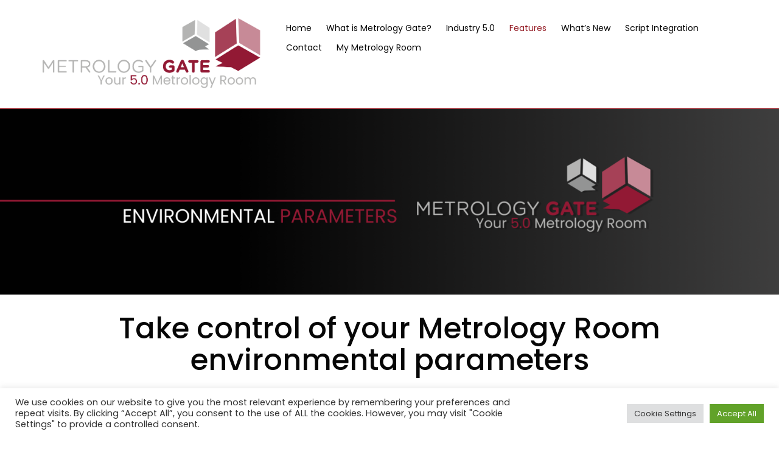

--- FILE ---
content_type: text/html; charset=UTF-8
request_url: https://metrologygate.com/de/environment-parameters/
body_size: 20940
content:
<!DOCTYPE html>
<html class="no-js" lang="de">
<head>
<meta http-equiv="X-UA-Compatible" content="IE=edge,chrome=1" />
<meta charset="UTF-8" />
<meta name="viewport" content="width=device-width, initial-scale=1, maximum-scale=1"/>
<!--[if lt IE 9]>
  <script src="https://oss.maxcdn.com/libs/html5shiv/3.7.0/html5shiv.js"></script>
<![endif]-->
<link rel="shortcut icon" href="https://metrologygate.com/wp-content/uploads/2018/08/chat_metrology_16x16_transparent.png">
<link rel="apple-touch-icon" sizes="57x57" href="https://metrologygate.com/wp-content/uploads/2018/08/chat_metrology_57x57_transparent.png">
<link rel="apple-touch-icon" sizes="114x114" href="https://metrologygate.com/wp-content/uploads/2018/08/chat_metrology_101x101_Transparent.png">
<link rel="apple-touch-icon" sizes="72x72" href="https://metrologygate.com/wp-content/uploads/2018/08/chat_metrology_72x72_Transparent.png">
<link rel="apple-touch-icon" sizes="144x144" href="https://metrologygate.com/wp-content/uploads/2018/08/chat_metrology_101x101_Transparent.png">
<link rel="pingback" href="https://metrologygate.com/xmlrpc.php" />
<meta name='robots' content='index, follow, max-image-preview:large, max-snippet:-1, max-video-preview:-1' />
	<style>img:is([sizes="auto" i], [sizes^="auto," i]) { contain-intrinsic-size: 3000px 1500px }</style>
	<script type="text/javascript">
/* <![CDATA[ */
window.koko_analytics = {"url":"https:\/\/metrologygate.com\/wp-admin\/admin-ajax.php?action=koko_analytics_collect","site_url":"https:\/\/metrologygate.com\/de","post_id":5751,"path":"\/environment-parameters\/","method":"cookie","use_cookie":true};
/* ]]> */
</script>

	<!-- This site is optimized with the Yoast SEO plugin v26.3 - https://yoast.com/wordpress/plugins/seo/ -->
	<title>Environment Parameters - Metrology Gate</title>
	<link rel="canonical" href="https://metrologygate.com/de/environment-parameters/" />
	<meta property="og:locale" content="de_DE" />
	<meta property="og:type" content="article" />
	<meta property="og:title" content="Environment Parameters - Metrology Gate" />
	<meta property="og:url" content="https://metrologygate.com/de/environment-parameters/" />
	<meta property="og:site_name" content="Metrology Gate" />
	<meta property="article:modified_time" content="2024-10-09T09:05:08+00:00" />
	<meta name="twitter:card" content="summary_large_image" />
	<script type="application/ld+json" class="yoast-schema-graph">{"@context":"https://schema.org","@graph":[{"@type":"WebPage","@id":"https://metrologygate.com/environment-parameters/","url":"https://metrologygate.com/environment-parameters/","name":"Environment Parameters - Metrology Gate","isPartOf":{"@id":"https://metrologygate.com/#website"},"datePublished":"2022-05-05T07:17:21+00:00","dateModified":"2024-10-09T09:05:08+00:00","breadcrumb":{"@id":"https://metrologygate.com/environment-parameters/#breadcrumb"},"inLanguage":"de","potentialAction":[{"@type":"ReadAction","target":["https://metrologygate.com/environment-parameters/"]}]},{"@type":"BreadcrumbList","@id":"https://metrologygate.com/environment-parameters/#breadcrumb","itemListElement":[{"@type":"ListItem","position":1,"name":"Home","item":"https://metrologygate.com/"},{"@type":"ListItem","position":2,"name":"Environment Parameters"}]},{"@type":"WebSite","@id":"https://metrologygate.com/#website","url":"https://metrologygate.com/","name":"Metrology Gate","description":"Where metrology data connects the world","publisher":{"@id":"https://metrologygate.com/#organization"},"potentialAction":[{"@type":"SearchAction","target":{"@type":"EntryPoint","urlTemplate":"https://metrologygate.com/?s={search_term_string}"},"query-input":{"@type":"PropertyValueSpecification","valueRequired":true,"valueName":"search_term_string"}}],"inLanguage":"de"},{"@type":"Organization","@id":"https://metrologygate.com/#organization","name":"Metrology Gate","url":"https://metrologygate.com/","logo":{"@type":"ImageObject","inLanguage":"de","@id":"https://metrologygate.com/#/schema/logo/image/","url":"https://metrologygate.com/wp-content/uploads/2018/09/logo_mg.png","contentUrl":"https://metrologygate.com/wp-content/uploads/2018/09/logo_mg.png","width":1818,"height":608,"caption":"Metrology Gate"},"image":{"@id":"https://metrologygate.com/#/schema/logo/image/"},"sameAs":["https://www.linkedin.com/company/metrology-gate"]}]}</script>
	<!-- / Yoast SEO plugin. -->


<link rel='dns-prefetch' href='//fonts.googleapis.com' />
<link rel="alternate" type="application/rss+xml" title="Metrology Gate &raquo; Feed" href="https://metrologygate.com/de/feed/" />
<link rel="alternate" type="application/rss+xml" title="Metrology Gate &raquo; Kommentar-Feed" href="https://metrologygate.com/de/comments/feed/" />
<script type="text/javascript">
/* <![CDATA[ */
window._wpemojiSettings = {"baseUrl":"https:\/\/s.w.org\/images\/core\/emoji\/16.0.1\/72x72\/","ext":".png","svgUrl":"https:\/\/s.w.org\/images\/core\/emoji\/16.0.1\/svg\/","svgExt":".svg","source":{"concatemoji":"https:\/\/metrologygate.com\/wp-includes\/js\/wp-emoji-release.min.js?ver=6ab67f482ae210f2f0d91512fda02b60"}};
/*! This file is auto-generated */
!function(s,n){var o,i,e;function c(e){try{var t={supportTests:e,timestamp:(new Date).valueOf()};sessionStorage.setItem(o,JSON.stringify(t))}catch(e){}}function p(e,t,n){e.clearRect(0,0,e.canvas.width,e.canvas.height),e.fillText(t,0,0);var t=new Uint32Array(e.getImageData(0,0,e.canvas.width,e.canvas.height).data),a=(e.clearRect(0,0,e.canvas.width,e.canvas.height),e.fillText(n,0,0),new Uint32Array(e.getImageData(0,0,e.canvas.width,e.canvas.height).data));return t.every(function(e,t){return e===a[t]})}function u(e,t){e.clearRect(0,0,e.canvas.width,e.canvas.height),e.fillText(t,0,0);for(var n=e.getImageData(16,16,1,1),a=0;a<n.data.length;a++)if(0!==n.data[a])return!1;return!0}function f(e,t,n,a){switch(t){case"flag":return n(e,"\ud83c\udff3\ufe0f\u200d\u26a7\ufe0f","\ud83c\udff3\ufe0f\u200b\u26a7\ufe0f")?!1:!n(e,"\ud83c\udde8\ud83c\uddf6","\ud83c\udde8\u200b\ud83c\uddf6")&&!n(e,"\ud83c\udff4\udb40\udc67\udb40\udc62\udb40\udc65\udb40\udc6e\udb40\udc67\udb40\udc7f","\ud83c\udff4\u200b\udb40\udc67\u200b\udb40\udc62\u200b\udb40\udc65\u200b\udb40\udc6e\u200b\udb40\udc67\u200b\udb40\udc7f");case"emoji":return!a(e,"\ud83e\udedf")}return!1}function g(e,t,n,a){var r="undefined"!=typeof WorkerGlobalScope&&self instanceof WorkerGlobalScope?new OffscreenCanvas(300,150):s.createElement("canvas"),o=r.getContext("2d",{willReadFrequently:!0}),i=(o.textBaseline="top",o.font="600 32px Arial",{});return e.forEach(function(e){i[e]=t(o,e,n,a)}),i}function t(e){var t=s.createElement("script");t.src=e,t.defer=!0,s.head.appendChild(t)}"undefined"!=typeof Promise&&(o="wpEmojiSettingsSupports",i=["flag","emoji"],n.supports={everything:!0,everythingExceptFlag:!0},e=new Promise(function(e){s.addEventListener("DOMContentLoaded",e,{once:!0})}),new Promise(function(t){var n=function(){try{var e=JSON.parse(sessionStorage.getItem(o));if("object"==typeof e&&"number"==typeof e.timestamp&&(new Date).valueOf()<e.timestamp+604800&&"object"==typeof e.supportTests)return e.supportTests}catch(e){}return null}();if(!n){if("undefined"!=typeof Worker&&"undefined"!=typeof OffscreenCanvas&&"undefined"!=typeof URL&&URL.createObjectURL&&"undefined"!=typeof Blob)try{var e="postMessage("+g.toString()+"("+[JSON.stringify(i),f.toString(),p.toString(),u.toString()].join(",")+"));",a=new Blob([e],{type:"text/javascript"}),r=new Worker(URL.createObjectURL(a),{name:"wpTestEmojiSupports"});return void(r.onmessage=function(e){c(n=e.data),r.terminate(),t(n)})}catch(e){}c(n=g(i,f,p,u))}t(n)}).then(function(e){for(var t in e)n.supports[t]=e[t],n.supports.everything=n.supports.everything&&n.supports[t],"flag"!==t&&(n.supports.everythingExceptFlag=n.supports.everythingExceptFlag&&n.supports[t]);n.supports.everythingExceptFlag=n.supports.everythingExceptFlag&&!n.supports.flag,n.DOMReady=!1,n.readyCallback=function(){n.DOMReady=!0}}).then(function(){return e}).then(function(){var e;n.supports.everything||(n.readyCallback(),(e=n.source||{}).concatemoji?t(e.concatemoji):e.wpemoji&&e.twemoji&&(t(e.twemoji),t(e.wpemoji)))}))}((window,document),window._wpemojiSettings);
/* ]]> */
</script>
<style id='wp-emoji-styles-inline-css' type='text/css'>

	img.wp-smiley, img.emoji {
		display: inline !important;
		border: none !important;
		box-shadow: none !important;
		height: 1em !important;
		width: 1em !important;
		margin: 0 0.07em !important;
		vertical-align: -0.1em !important;
		background: none !important;
		padding: 0 !important;
	}
</style>
<link rel='stylesheet' id='wp-block-library-css' href='https://metrologygate.com/wp-content/plugins/gutenberg/build/styles/block-library/style.css?ver=22.0.0' type='text/css' media='all' />
<style id='classic-theme-styles-inline-css' type='text/css'>
/*! This file is auto-generated */
.wp-block-button__link{color:#fff;background-color:#32373c;border-radius:9999px;box-shadow:none;text-decoration:none;padding:calc(.667em + 2px) calc(1.333em + 2px);font-size:1.125em}.wp-block-file__button{background:#32373c;color:#fff;text-decoration:none}
</style>
<link rel='stylesheet' id='contact-form-7-css' href='https://metrologygate.com/wp-content/plugins/contact-form-7/includes/css/styles.css?ver=6.1.3' type='text/css' media='all' />
<link rel='stylesheet' id='cookie-law-info-css' href='https://metrologygate.com/wp-content/plugins/cookie-law-info/legacy/public/css/cookie-law-info-public.css?ver=3.3.6' type='text/css' media='all' />
<link rel='stylesheet' id='cookie-law-info-gdpr-css' href='https://metrologygate.com/wp-content/plugins/cookie-law-info/legacy/public/css/cookie-law-info-gdpr.css?ver=3.3.6' type='text/css' media='all' />
<style id='global-styles-inline-css' type='text/css'>
:root{--wp--preset--aspect-ratio--square: 1;--wp--preset--aspect-ratio--4-3: 4/3;--wp--preset--aspect-ratio--3-4: 3/4;--wp--preset--aspect-ratio--3-2: 3/2;--wp--preset--aspect-ratio--2-3: 2/3;--wp--preset--aspect-ratio--16-9: 16/9;--wp--preset--aspect-ratio--9-16: 9/16;--wp--preset--color--black: #000000;--wp--preset--color--cyan-bluish-gray: #abb8c3;--wp--preset--color--white: #ffffff;--wp--preset--color--pale-pink: #f78da7;--wp--preset--color--vivid-red: #cf2e2e;--wp--preset--color--luminous-vivid-orange: #ff6900;--wp--preset--color--luminous-vivid-amber: #fcb900;--wp--preset--color--light-green-cyan: #7bdcb5;--wp--preset--color--vivid-green-cyan: #00d084;--wp--preset--color--pale-cyan-blue: #8ed1fc;--wp--preset--color--vivid-cyan-blue: #0693e3;--wp--preset--color--vivid-purple: #9b51e0;--wp--preset--gradient--vivid-cyan-blue-to-vivid-purple: linear-gradient(135deg,rgb(6,147,227) 0%,rgb(155,81,224) 100%);--wp--preset--gradient--light-green-cyan-to-vivid-green-cyan: linear-gradient(135deg,rgb(122,220,180) 0%,rgb(0,208,130) 100%);--wp--preset--gradient--luminous-vivid-amber-to-luminous-vivid-orange: linear-gradient(135deg,rgb(252,185,0) 0%,rgb(255,105,0) 100%);--wp--preset--gradient--luminous-vivid-orange-to-vivid-red: linear-gradient(135deg,rgb(255,105,0) 0%,rgb(207,46,46) 100%);--wp--preset--gradient--very-light-gray-to-cyan-bluish-gray: linear-gradient(135deg,rgb(238,238,238) 0%,rgb(169,184,195) 100%);--wp--preset--gradient--cool-to-warm-spectrum: linear-gradient(135deg,rgb(74,234,220) 0%,rgb(151,120,209) 20%,rgb(207,42,186) 40%,rgb(238,44,130) 60%,rgb(251,105,98) 80%,rgb(254,248,76) 100%);--wp--preset--gradient--blush-light-purple: linear-gradient(135deg,rgb(255,206,236) 0%,rgb(152,150,240) 100%);--wp--preset--gradient--blush-bordeaux: linear-gradient(135deg,rgb(254,205,165) 0%,rgb(254,45,45) 50%,rgb(107,0,62) 100%);--wp--preset--gradient--luminous-dusk: linear-gradient(135deg,rgb(255,203,112) 0%,rgb(199,81,192) 50%,rgb(65,88,208) 100%);--wp--preset--gradient--pale-ocean: linear-gradient(135deg,rgb(255,245,203) 0%,rgb(182,227,212) 50%,rgb(51,167,181) 100%);--wp--preset--gradient--electric-grass: linear-gradient(135deg,rgb(202,248,128) 0%,rgb(113,206,126) 100%);--wp--preset--gradient--midnight: linear-gradient(135deg,rgb(2,3,129) 0%,rgb(40,116,252) 100%);--wp--preset--font-size--small: 13px;--wp--preset--font-size--medium: 20px;--wp--preset--font-size--large: 36px;--wp--preset--font-size--x-large: 42px;--wp--preset--spacing--20: 0.44rem;--wp--preset--spacing--30: 0.67rem;--wp--preset--spacing--40: 1rem;--wp--preset--spacing--50: 1.5rem;--wp--preset--spacing--60: 2.25rem;--wp--preset--spacing--70: 3.38rem;--wp--preset--spacing--80: 5.06rem;--wp--preset--shadow--natural: 6px 6px 9px rgba(0, 0, 0, 0.2);--wp--preset--shadow--deep: 12px 12px 50px rgba(0, 0, 0, 0.4);--wp--preset--shadow--sharp: 6px 6px 0px rgba(0, 0, 0, 0.2);--wp--preset--shadow--outlined: 6px 6px 0px -3px rgb(255, 255, 255), 6px 6px rgb(0, 0, 0);--wp--preset--shadow--crisp: 6px 6px 0px rgb(0, 0, 0);}:where(.is-layout-flex){gap: 0.5em;}:where(.is-layout-grid){gap: 0.5em;}body .is-layout-flex{display: flex;}.is-layout-flex{flex-wrap: wrap;align-items: center;}.is-layout-flex > :is(*, div){margin: 0;}body .is-layout-grid{display: grid;}.is-layout-grid > :is(*, div){margin: 0;}:where(.wp-block-columns.is-layout-flex){gap: 2em;}:where(.wp-block-columns.is-layout-grid){gap: 2em;}:where(.wp-block-post-template.is-layout-flex){gap: 1.25em;}:where(.wp-block-post-template.is-layout-grid){gap: 1.25em;}.has-black-color{color: var(--wp--preset--color--black) !important;}.has-cyan-bluish-gray-color{color: var(--wp--preset--color--cyan-bluish-gray) !important;}.has-white-color{color: var(--wp--preset--color--white) !important;}.has-pale-pink-color{color: var(--wp--preset--color--pale-pink) !important;}.has-vivid-red-color{color: var(--wp--preset--color--vivid-red) !important;}.has-luminous-vivid-orange-color{color: var(--wp--preset--color--luminous-vivid-orange) !important;}.has-luminous-vivid-amber-color{color: var(--wp--preset--color--luminous-vivid-amber) !important;}.has-light-green-cyan-color{color: var(--wp--preset--color--light-green-cyan) !important;}.has-vivid-green-cyan-color{color: var(--wp--preset--color--vivid-green-cyan) !important;}.has-pale-cyan-blue-color{color: var(--wp--preset--color--pale-cyan-blue) !important;}.has-vivid-cyan-blue-color{color: var(--wp--preset--color--vivid-cyan-blue) !important;}.has-vivid-purple-color{color: var(--wp--preset--color--vivid-purple) !important;}.has-black-background-color{background-color: var(--wp--preset--color--black) !important;}.has-cyan-bluish-gray-background-color{background-color: var(--wp--preset--color--cyan-bluish-gray) !important;}.has-white-background-color{background-color: var(--wp--preset--color--white) !important;}.has-pale-pink-background-color{background-color: var(--wp--preset--color--pale-pink) !important;}.has-vivid-red-background-color{background-color: var(--wp--preset--color--vivid-red) !important;}.has-luminous-vivid-orange-background-color{background-color: var(--wp--preset--color--luminous-vivid-orange) !important;}.has-luminous-vivid-amber-background-color{background-color: var(--wp--preset--color--luminous-vivid-amber) !important;}.has-light-green-cyan-background-color{background-color: var(--wp--preset--color--light-green-cyan) !important;}.has-vivid-green-cyan-background-color{background-color: var(--wp--preset--color--vivid-green-cyan) !important;}.has-pale-cyan-blue-background-color{background-color: var(--wp--preset--color--pale-cyan-blue) !important;}.has-vivid-cyan-blue-background-color{background-color: var(--wp--preset--color--vivid-cyan-blue) !important;}.has-vivid-purple-background-color{background-color: var(--wp--preset--color--vivid-purple) !important;}.has-black-border-color{border-color: var(--wp--preset--color--black) !important;}.has-cyan-bluish-gray-border-color{border-color: var(--wp--preset--color--cyan-bluish-gray) !important;}.has-white-border-color{border-color: var(--wp--preset--color--white) !important;}.has-pale-pink-border-color{border-color: var(--wp--preset--color--pale-pink) !important;}.has-vivid-red-border-color{border-color: var(--wp--preset--color--vivid-red) !important;}.has-luminous-vivid-orange-border-color{border-color: var(--wp--preset--color--luminous-vivid-orange) !important;}.has-luminous-vivid-amber-border-color{border-color: var(--wp--preset--color--luminous-vivid-amber) !important;}.has-light-green-cyan-border-color{border-color: var(--wp--preset--color--light-green-cyan) !important;}.has-vivid-green-cyan-border-color{border-color: var(--wp--preset--color--vivid-green-cyan) !important;}.has-pale-cyan-blue-border-color{border-color: var(--wp--preset--color--pale-cyan-blue) !important;}.has-vivid-cyan-blue-border-color{border-color: var(--wp--preset--color--vivid-cyan-blue) !important;}.has-vivid-purple-border-color{border-color: var(--wp--preset--color--vivid-purple) !important;}.has-vivid-cyan-blue-to-vivid-purple-gradient-background{background: var(--wp--preset--gradient--vivid-cyan-blue-to-vivid-purple) !important;}.has-light-green-cyan-to-vivid-green-cyan-gradient-background{background: var(--wp--preset--gradient--light-green-cyan-to-vivid-green-cyan) !important;}.has-luminous-vivid-amber-to-luminous-vivid-orange-gradient-background{background: var(--wp--preset--gradient--luminous-vivid-amber-to-luminous-vivid-orange) !important;}.has-luminous-vivid-orange-to-vivid-red-gradient-background{background: var(--wp--preset--gradient--luminous-vivid-orange-to-vivid-red) !important;}.has-very-light-gray-to-cyan-bluish-gray-gradient-background{background: var(--wp--preset--gradient--very-light-gray-to-cyan-bluish-gray) !important;}.has-cool-to-warm-spectrum-gradient-background{background: var(--wp--preset--gradient--cool-to-warm-spectrum) !important;}.has-blush-light-purple-gradient-background{background: var(--wp--preset--gradient--blush-light-purple) !important;}.has-blush-bordeaux-gradient-background{background: var(--wp--preset--gradient--blush-bordeaux) !important;}.has-luminous-dusk-gradient-background{background: var(--wp--preset--gradient--luminous-dusk) !important;}.has-pale-ocean-gradient-background{background: var(--wp--preset--gradient--pale-ocean) !important;}.has-electric-grass-gradient-background{background: var(--wp--preset--gradient--electric-grass) !important;}.has-midnight-gradient-background{background: var(--wp--preset--gradient--midnight) !important;}.has-small-font-size{font-size: var(--wp--preset--font-size--small) !important;}.has-medium-font-size{font-size: var(--wp--preset--font-size--medium) !important;}.has-large-font-size{font-size: var(--wp--preset--font-size--large) !important;}.has-x-large-font-size{font-size: var(--wp--preset--font-size--x-large) !important;}
:where(.wp-block-columns.is-layout-flex){gap: 2em;}:where(.wp-block-columns.is-layout-grid){gap: 2em;}
:root :where(.wp-block-pullquote){font-size: 1.5em;line-height: 1.6;}
:where(.wp-block-post-template.is-layout-flex){gap: 1.25em;}:where(.wp-block-post-template.is-layout-grid){gap: 1.25em;}
:where(.wp-block-term-template.is-layout-flex){gap: 1.25em;}:where(.wp-block-term-template.is-layout-grid){gap: 1.25em;}
</style>
<link rel='stylesheet' id='rs-plugin-settings-css' href='https://metrologygate.com/wp-content/plugins/revslider/public/assets/css/settings.css?ver=5.4.7.3' type='text/css' media='all' />
<style id='rs-plugin-settings-inline-css' type='text/css'>
#rs-demo-id {}
</style>
<link rel='stylesheet' id='SFSImainCss-css' href='https://metrologygate.com/wp-content/plugins/ultimate-social-media-icons/css/sfsi-style.css?ver=2.9.5' type='text/css' media='all' />
<link rel='stylesheet' id='vidbg-frontend-style-css' href='https://metrologygate.com/wp-content/plugins/video-background/css/pushlabs-vidbg.css?ver=2.7.7' type='text/css' media='all' />
<link rel='stylesheet' id='googlefonts-css' href='https://fonts.googleapis.com/css?family=Poppins:400&subset=latin' type='text/css' media='all' />
<link rel='stylesheet' id='trp-language-switcher-style-css' href='https://metrologygate.com/wp-content/plugins/translatepress-multilingual/assets/css/trp-language-switcher.css?ver=3.0.3' type='text/css' media='all' />
<link rel='stylesheet' id='bootstrap-style-css' href='https://metrologygate.com/wp-content/themes/quezal/css/bootstrap.css?ver=6ab67f482ae210f2f0d91512fda02b60' type='text/css' media='all' />
<link rel='stylesheet' id='font-css' href='https://metrologygate.com/wp-content/themes/quezal/css/iconfont.css?ver=6ab67f482ae210f2f0d91512fda02b60' type='text/css' media='all' />
<link rel='stylesheet' id='style-main-css' href='https://metrologygate.com/wp-content/themes/quezal/style.css?ver=6ab67f482ae210f2f0d91512fda02b60' type='text/css' media='all' />
<link rel='stylesheet' id='responsive-menu-style-css' href='https://metrologygate.com/wp-content/themes/quezal/css/responsive-menu.css?ver=6ab67f482ae210f2f0d91512fda02b60' type='text/css' media='all' />
<link rel='stylesheet' id='isotope-style-css' href='https://metrologygate.com/wp-content/themes/quezal/css/isotope.css?ver=6ab67f482ae210f2f0d91512fda02b60' type='text/css' media='all' />
<link rel='stylesheet' id='prettyPhoto-style-css' href='https://metrologygate.com/wp-content/themes/quezal/css/prettyPhoto.css?ver=6ab67f482ae210f2f0d91512fda02b60' type='text/css' media='all' />
<link rel='stylesheet' id='owlcarousel-style-css' href='https://metrologygate.com/wp-content/themes/quezal/css/owl.carousel.css?ver=6ab67f482ae210f2f0d91512fda02b60' type='text/css' media='all' />
<link rel='stylesheet' id='select2-style-css' href='https://metrologygate.com/wp-content/themes/quezal/css/select2.css?ver=6ab67f482ae210f2f0d91512fda02b60' type='text/css' media='all' />
<link rel='stylesheet' id='responsive-style-css' href='https://metrologygate.com/wp-content/themes/quezal/css/responsive.css?ver=6ab67f482ae210f2f0d91512fda02b60' type='text/css' media='all' />
<link rel='stylesheet' id='js_composer_front-css' href='https://metrologygate.com/wp-content/plugins/js_composer/assets/css/js_composer.min.css?ver=8.0.1' type='text/css' media='all' />
<link rel='stylesheet' id='tcsn-custom-style-css' href='https://metrologygate.com/wp-content/themes/quezal/css/custom_script.css?ver=6ab67f482ae210f2f0d91512fda02b60' type='text/css' media='all' />
<style id='tcsn-custom-style-inline-css' type='text/css'>

	.sf-menu ul { border-color: #060606; }
	.custom-tagcloud a, .widget_archive ul li, .widget_categories ul li, .widget_recent_entries ul li, .widget_nav_menu ul li a, .tcsn_widget_flickr a img,  #calendar_wrap th, #calendar_wrap td, .list-border li, .list-icon-border { border-color: #d5d5d5; }
	#slide-top .custom-tagcloud a, #slide-top .widget_archive ul li, #slide-top .widget_categories ul li, #slide-top .widget_recent_entries ul li, #slide-top .tcsn_widget_twitter, #slide-top .widget_nav_menu ul li a, #slide-top .tcsn_widget_flickr a img, #slide-top #calendar_wrap th, #slide-top #calendar_wrap td, #slide-top .list-border li, #slide-top .list-icon-border {  border-color: #ffffff; }
	#footer .custom-tagcloud a, #footer .widget_archive ul li, #footer .widget_categories ul li, #footer .widget_recent_entries ul li, #footer .tcsn_widget_twitter, #footer .widget_nav_menu ul li a, #footer .tcsn_widget_flickr a img, #footer #calendar_wrap th, #footer #calendar_wrap td, #footer .list-border li, #footer .list-icon-border {  border-color: #545454; }
	.pager li > a, .pager li > span, .page-links a, .inactive-folio-page, .dropcap, .highlight, #take-me-top:hover, .feature-icon .feature-icon-wrapper-outer.feature-square, .feature-icon:hover .feature-icon-wrapper, .custom-tagcloud a:hover { background-color: #931922; }
	blockquote, blockquote.pull-right, .testimonial-simple .client-img, .featured-table .price, .pf-quote .quote-source, .pf-link-source, .featured-table .price { border-color: #931922; }
	.custom-tagcloud a:hover { border-color: #931922 !important; }
	.pricing .price { color: #931922; }
	.theme-tabs .vc_tta-accordion .vc_active .vc_tta-panel-heading .vc_tta-controls-icon::after, .theme-tabs .vc_tta-accordion .vc_active .vc_tta-panel-heading .vc_tta-controls-icon::before { border-top-color: #931922 !important; }
	
</style>
<link rel='stylesheet' id='redux-google-fonts-tcsn_option-css' href='https://fonts.googleapis.com/css?family=Poppins%3A300%2C400%2C500%2C600%2C700&#038;subset=latin&#038;ver=1728467178' type='text/css' media='all' />
<script type="text/javascript" src="https://metrologygate.com/wp-includes/js/jquery/jquery.min.js?ver=3.7.1" id="jquery-core-js"></script>
<script type="text/javascript" src="https://metrologygate.com/wp-includes/js/jquery/jquery-migrate.min.js?ver=3.4.1" id="jquery-migrate-js"></script>
<script type="text/javascript" id="cookie-law-info-js-extra">
/* <![CDATA[ */
var Cli_Data = {"nn_cookie_ids":[],"cookielist":[],"non_necessary_cookies":[],"ccpaEnabled":"","ccpaRegionBased":"","ccpaBarEnabled":"","strictlyEnabled":["necessary","obligatoire"],"ccpaType":"gdpr","js_blocking":"1","custom_integration":"","triggerDomRefresh":"","secure_cookies":""};
var cli_cookiebar_settings = {"animate_speed_hide":"500","animate_speed_show":"500","background":"#FFF","border":"#b1a6a6c2","border_on":"","button_1_button_colour":"#61a229","button_1_button_hover":"#4e8221","button_1_link_colour":"#fff","button_1_as_button":"1","button_1_new_win":"","button_2_button_colour":"#333","button_2_button_hover":"#292929","button_2_link_colour":"#444","button_2_as_button":"","button_2_hidebar":"","button_3_button_colour":"#dedfe0","button_3_button_hover":"#b2b2b3","button_3_link_colour":"#333333","button_3_as_button":"1","button_3_new_win":"","button_4_button_colour":"#dedfe0","button_4_button_hover":"#b2b2b3","button_4_link_colour":"#333333","button_4_as_button":"1","button_7_button_colour":"#61a229","button_7_button_hover":"#4e8221","button_7_link_colour":"#fff","button_7_as_button":"1","button_7_new_win":"","font_family":"inherit","header_fix":"","notify_animate_hide":"1","notify_animate_show":"","notify_div_id":"#cookie-law-info-bar","notify_position_horizontal":"right","notify_position_vertical":"bottom","scroll_close":"","scroll_close_reload":"","accept_close_reload":"","reject_close_reload":"","showagain_tab":"","showagain_background":"#fff","showagain_border":"#000","showagain_div_id":"#cookie-law-info-again","showagain_x_position":"100px","text":"#333333","show_once_yn":"","show_once":"10000","logging_on":"","as_popup":"","popup_overlay":"1","bar_heading_text":"","cookie_bar_as":"banner","popup_showagain_position":"bottom-right","widget_position":"left"};
var log_object = {"ajax_url":"https:\/\/metrologygate.com\/wp-admin\/admin-ajax.php"};
/* ]]> */
</script>
<script type="text/javascript" src="https://metrologygate.com/wp-content/plugins/cookie-law-info/legacy/public/js/cookie-law-info-public.js?ver=3.3.6" id="cookie-law-info-js"></script>
<script type="text/javascript" src="https://metrologygate.com/wp-content/plugins/revslider/public/assets/js/jquery.themepunch.tools.min.js?ver=5.4.7.3" id="tp-tools-js"></script>
<script type="text/javascript" src="https://metrologygate.com/wp-content/plugins/revslider/public/assets/js/jquery.themepunch.revolution.min.js?ver=5.4.7.3" id="revmin-js"></script>
<script type="text/javascript" src="https://metrologygate.com/wp-content/themes/quezal/js/modernizr.min.js?ver=2.6.2" id="modernizr-js"></script>
<script></script><link rel="https://api.w.org/" href="https://metrologygate.com/de/wp-json/" /><link rel="alternate" title="JSON" type="application/json" href="https://metrologygate.com/de/wp-json/wp/v2/pages/5751" /><link rel="EditURI" type="application/rsd+xml" title="RSD" href="https://metrologygate.com/xmlrpc.php?rsd" />
<link rel='shortlink' href='https://metrologygate.com/de/?p=5751' />
<link rel="alternate" title="oEmbed (JSON)" type="application/json+oembed" href="https://metrologygate.com/de/wp-json/oembed/1.0/embed?url=https%3A%2F%2Fmetrologygate.com%2Fde%2Fenvironment-parameters%2F" />
<link rel="alternate" title="oEmbed (XML)" type="text/xml+oembed" href="https://metrologygate.com/de/wp-json/oembed/1.0/embed?url=https%3A%2F%2Fmetrologygate.com%2Fde%2Fenvironment-parameters%2F&#038;format=xml" />
<meta name="follow.[base64]" content="VC2aP5tPYqX8dBLXBSz8"/><style type='text/css' media='screen'>
	page-title blog-font h3.entry-title
</style>
<!-- fonts delivered by Wordpress Google Fonts, a plugin by Adrian3.com --><link rel="alternate" hreflang="en-US" href="https://metrologygate.com/en/environment-parameters/"/>
<link rel="alternate" hreflang="it-IT" href="https://metrologygate.com/it/environment-parameters/"/>
<link rel="alternate" hreflang="fr-FR" href="https://metrologygate.com/fr/environment-parameters/"/>
<link rel="alternate" hreflang="de-DE" href="https://metrologygate.com/de/environment-parameters/"/>
<link rel="alternate" hreflang="zh-CN" href="https://metrologygate.com/zh/environment-parameters/"/>
<link rel="alternate" hreflang="es-ES" href="https://metrologygate.com/es/environment-parameters/"/>
<link rel="alternate" hreflang="en" href="https://metrologygate.com/en/environment-parameters/"/>
<link rel="alternate" hreflang="it" href="https://metrologygate.com/it/environment-parameters/"/>
<link rel="alternate" hreflang="fr" href="https://metrologygate.com/fr/environment-parameters/"/>
<link rel="alternate" hreflang="de" href="https://metrologygate.com/de/environment-parameters/"/>
<link rel="alternate" hreflang="zh" href="https://metrologygate.com/zh/environment-parameters/"/>
<link rel="alternate" hreflang="es" href="https://metrologygate.com/es/environment-parameters/"/>
<style type="text/css">.recentcomments a{display:inline !important;padding:0 !important;margin:0 !important;}</style><meta name="generator" content="Powered by WPBakery Page Builder - drag and drop page builder for WordPress."/>
<meta name="generator" content="Powered by Slider Revolution 5.4.7.3 - responsive, Mobile-Friendly Slider Plugin for WordPress with comfortable drag and drop interface." />
<link rel="icon" href="https://metrologygate.com/wp-content/uploads/2018/08/chat_metrology_72x72_Transparent.png" sizes="32x32" />
<link rel="icon" href="https://metrologygate.com/wp-content/uploads/2018/08/chat_metrology_72x72_Transparent.png" sizes="192x192" />
<link rel="apple-touch-icon" href="https://metrologygate.com/wp-content/uploads/2018/08/chat_metrology_72x72_Transparent.png" />
<meta name="msapplication-TileImage" content="https://metrologygate.com/wp-content/uploads/2018/08/chat_metrology_72x72_Transparent.png" />
<script type="text/javascript">function setREVStartSize(e){									
						try{ e.c=jQuery(e.c);var i=jQuery(window).width(),t=9999,r=0,n=0,l=0,f=0,s=0,h=0;
							if(e.responsiveLevels&&(jQuery.each(e.responsiveLevels,function(e,f){f>i&&(t=r=f,l=e),i>f&&f>r&&(r=f,n=e)}),t>r&&(l=n)),f=e.gridheight[l]||e.gridheight[0]||e.gridheight,s=e.gridwidth[l]||e.gridwidth[0]||e.gridwidth,h=i/s,h=h>1?1:h,f=Math.round(h*f),"fullscreen"==e.sliderLayout){var u=(e.c.width(),jQuery(window).height());if(void 0!=e.fullScreenOffsetContainer){var c=e.fullScreenOffsetContainer.split(",");if (c) jQuery.each(c,function(e,i){u=jQuery(i).length>0?u-jQuery(i).outerHeight(!0):u}),e.fullScreenOffset.split("%").length>1&&void 0!=e.fullScreenOffset&&e.fullScreenOffset.length>0?u-=jQuery(window).height()*parseInt(e.fullScreenOffset,0)/100:void 0!=e.fullScreenOffset&&e.fullScreenOffset.length>0&&(u-=parseInt(e.fullScreenOffset,0))}f=u}else void 0!=e.minHeight&&f<e.minHeight&&(f=e.minHeight);e.c.closest(".rev_slider_wrapper").css({height:f})					
						}catch(d){console.log("Failure at Presize of Slider:"+d)}						
					};</script>
		<style type="text/css" id="wp-custom-css">
			.pricing .price
{
	color:#FFFFFF;
}

.primary-color 
{
	color: #921933;
}

.size-24 {
	font-size: 24px;
}

.line-height-34 {
	line-height: 34px;
}

.list-style-outside {
	list-style-position: outside;
}

.sis {	
	font-family: "Times New Roman";
	color:darkcyan;
}

.red-link a {
	display: inline-block;
	transition: all 0.5s ease-in-out; /* Animation */
	color: #921933;
}

/* commenti in CSS si aggiungono così */

.red-link a:hover {
	transform-origin: left;
	transform: scale(1.1); 
	color: #931922;
	cursor:pointer;
}

.metrology_gate_button {
	color:#931922;
}

.mybtn-red {
	background-color:#922933!important;
	border-radius:45px!important;
}

.mybtn-red:hover {
  box-shadow: 0 12px 16px 0 rgba(0,0,0,0.24), 0 17px 50px 0 rgba(0,0,0,0.19);
}


#take-me-top:hover {
	background-color:#931922;
}

.widget-contact-text > a {
	color:#931922!important;
} 

.slide-top-inner {
	background-color:black
}

.feature-icon-desc a {
	color:#921933;
}

.feature-icon-desc a:hover {
	color:#921933;
}


#menu > li.menu-item-object-page:not(.menu-item-has-children),
#menu > li.menu-item-object-custom:not(.menu-item-has-children) {
  text-decoration: none;
  background-image: linear-gradient(transparent, transparent),
    linear-gradient(transparent, transparent),
    linear-gradient(#931922, #931922);
  background-size: 20px 2px, 100% 2px, 0 2px;
  background-position: calc(20px * -1) 100%, 100% 100%, 0 100%;
  background-repeat: no-repeat;
  transition: background-size 0.2s linear, background-position 0.2s linear;
}

#slide-top, .slide-panel-btn {
	visibility: collapse;
}


#menu > li.menu-item-object-page:hover,
#menu > li.menu-item-object-custom:hover {
	background-size: 20px 2px, 0 2px, 100% 2px;
  background-position: calc(100% + 20px) 100%, 100% 80%, 0 100%;
}

.wpb_text_column a {
	color:#921933
}

.mail-link a:hover {
	color:white
}

ul.sub-menu li.menu-item a:hover {
	color:#cc2247!important;
}

.red-pass h2:hover, h1:hover, h3:hover, h4:hover, paragraph:hover {
	color:#921933
	pointer:default
}

.textwidget a:hover {
	color:white;
}


.sf-menu ul a {
	background-color:#292c31!important;
	border-color:#292c31!important;
}



.wp-block-social-link-anchor svg { 
	fill : white!important
}

.wpb_wrapper h1 {
cursor:default;
user-select: none;
}

.blog-line-height {
	line-height:5rem
}

.red-link-visited a:visited {
	color:#931922
}

h1.page-title  {
	font-family: "Poppins","Roboto";
	color:#ffffff!important
}


#page-header {
    background-color: #292c31!important;
}

#page-header a {
	color: #b9343e
}

h3.entry-title {
	font-family: "Poppins","Roboto",sans-serif;
	font-weight:bold;
	font-size: 40px
}


.social-share-box {
	background:white
}


.blog-font {
	font-family: "Poppins","Roboto",sans-serif
}



.post-title a {
	font-family: "Century Gothic"!important,"Roboto",sans-serif
}

.post-summary {
	font-family: "Century Gothic"!important,"Roboto",sans-serif
}

a.mail-red {
	color:#921933;
}



a.mail-red:hover {
	color:#921933;
}


.widget-email {
	font-size: 20px
}

@font-face{
    font-family:"latin-modern-sans-quotation-8-regular";
    src:url("https://dafonttop.com/wp-data/l/699/2699/file/latin-modern-sans.msansquot8-regular.otf") format("woff"),
    url("https://dafonttop.com/wp-data/l/699/2699/file/latin-modern-sans.msansquot8-regular.otf") format("opentype"),
    url("https://dafonttop.com/wp-data/l/699/2699/file/latin-modern-sans.msansquot8-regular.otf") format("truetype");
}


.feature-icon-desc {
	font-family: "Poppins"
}


/* responsive slider */

.slider_mobile {
   display:none;
  }

.slider_home_desk {
	display:block;
}

.feature_slider_mobile {
	display:none;
}

.feature_slider_desk {
	display:block;
}

@media only screen and (max-width: 600px) {
  .slider_mobile {
   display:block;
  }
	.slider_home_desk {
		display:none;
	}
	.feature_slider_mobile {
		display:block;
		margin-top:-150px;
	}
	.feature_slider_desk {
		display:none;
	}
	.logo {
		display:none;
	}
	#theprocess {
		display:none;
	}
}

.is-sticky #header .logo img {
    width: 250px!important;
}
		
		
#menu {
	font-family: Poppins
}



.emd_dl_red_darker {
	margin-left:440px;
	margin-right:440px;
	width: 280px!important;
	height: 50px!important;
	background:#922933!important;
	border-radius:25px!important;	
	border: 2px solid #922933!important;
	font-family: "Poppins"!important;
	font-weight: 400!important;
	font-size: 18px!important;
	line-height: 50px!important;
	text-shadow: 1px 1px 0px #922933!important;
}		</style>
		<style type="text/css" title="dynamic-css" class="options-output">body{font-family:Poppins,Arial, Helvetica, sans-serif;line-height:22px;font-weight:500;font-style:normal;color:#545454;font-size:14px;}h1,h1 a{font-family:Poppins;line-height:52px;font-weight:500;font-style:normal;color:#060606;font-size:48px;}h2,h2 a{font-family:Poppins;line-height:42px;font-weight:500;font-style:normal;color:#060606;font-size:36px;}h3,h3 a{font-family:Poppins;line-height:36px;font-weight:500;font-style:normal;color:#060606;font-size:30px;}h4,h4 a{font-family:Poppins;line-height:30px;font-weight:500;font-style:normal;color:#060606;font-size:24px;}h5,h5 a{font-family:Poppins;line-height:24px;font-weight:500;font-style:normal;color:#060606;font-size:18px;}h6,h6 a{font-family:Poppins;line-height:20px;font-weight:500;font-style:normal;color:#060606;font-size:14px;}a{color:#921933;}a:hover{color:#0a0000;}.mybtn,input[type="submit"]{font-family:Poppins;font-weight:400;}#slide-top{font-family:Poppins;line-height:22px;font-weight:400;font-style:normal;color:#ffffff;font-size:14px;}#slide-top h1,#slide-top h2,#slide-top h3,#slide-top h4,#slide-top h5,#slide-top h6,#slide-top h1 a,#slide-top h2 a,#slide-top h3 a,#slide-top h4 a,#slide-top h5 a,#slide-top h6 a{color:#ffffff;}#slide-top a{color:#931922;}#slide-top a:hover{color:#931922;}#topbar,#topbar a{font-family:Poppins;font-weight:400;color:#ffffff;font-size:14px;}#topbar a:hover{color:#931922;}#topbar .social li i{color:#ffffff;}.sf-menu a{font-family:Poppins;font-weight:normal;font-style:normal;color:#060606;font-size:14px;}.sf-menu li a:hover{color:#931922;}.sf-menu li.current-menu-item a,.sf-menu li.current-menu-ancestor > a{color:#931922;}.sf-menu li li a{font-family:Poppins;font-weight:400;font-style:normal;font-size:14px;}.sf-menu ul{background-color:#060606;}.sf-menu li li a,.sf-menu li li:hover > a,.sf-menu li.current-menu-item li a{color:#ffffff;}.sf-menu li li a:hover{color:#931922;}.page-title{font-family:Poppins;font-weight:500;font-style:normal;color:#b8b8b8;font-size:24px;}.breadcrumbs{color:#b8b8b8;font-size:11px;}#page-header a{color:#931922;}#page-header a:hover{color:#931922;}#footer{font-family:Poppins;line-height:22px;font-weight:400;font-style:normal;color:#787878;font-size:14px;}#footer h1,#footer h2,#footer h3,#footer h4,#footer h5,#footer h6,#footer h1 a,#footer h2 a,#footer h3 a,#footer h4 a,#footer h5 a,#footer h6 a,.twitter-info{color:#ffffff;}#footer a{color:#931022;}#footer a:hover{color:#931922;}.widget-title{font-family:Poppins;font-weight:500;font-style:normal;font-size:18px;}.social li i{color:#b8b8b8;}#slide-top .social li i{color:#ffffff;}#footer .social li i{color:#b8b8b8;}.color,.link-underline,.filter_nav li a:hover,.filter_nav li .active,.widget-email,.widget-email a,#footer .widget-email,#footer .widget-email a,.widget-phone,.pf-quote .quote-source,.pf-link-source,.custom-tagcloud a:hover{color:#931922;}body{background-color:#ffffff;}.pad-top-none .sidebar{margin-top:60px;}#topbar{background-color:#060606;}#topbar{padding-top:10px;padding-bottom:10px;}#header{background-color:#ffffff;}#header{padding-top:30px;padding-bottom:30px;}.logo a{font-family:Arial,Helvetica,sans-serif;line-height:30px;font-weight:normal;font-style:normal;font-size:30px;}.logo a{color:#ffffff;}.logo a:hover{color:#ffffff;}.logo .logo-retina{height:36px;width:132px;}.is-sticky #header .logo img{width:100px;}#page-header{background-color:#f4f4f4;}#page-header{padding-top:30px;padding-bottom:30px;}#footer{background-color:#0d0d0d;background-repeat:no-repeat;background-size:cover;background-position:center center;background-image:url('https://metrologygate.com/wp-content/uploads/2014/07/footer-bg.jpg');}#footer{padding-top:60px;padding-bottom:30px;}.shopping-cart-dropdown{padding-top:10px;}</style><style type="text/css">
 
 
#header { border-bottom: 1px solid #931922; }
 
#page-header { border-bottom: 1px solid #e0e0e0; }
  
 
#slide-top { background-color: #ffffff; }
#slide-top a.slide-panel-btn { border-color: transparent #b5b5b5 transparent; }
 
 
#take-me-top { background-color: #000000; }
 
 .woocommerce-page.post-type-archive-product ul.products li.product, .woocommerce-page.archive.tax-product_cat ul.products li.product { width:30.8%; }
 
 .woocommerce .related ul li.product, .woocommerce .related ul.products li.product, .woocommerce .upsells.products ul li.product, .woocommerce .upsells.products ul.products li.product, .woocommerce-page .related ul li.product, .woocommerce-page .related ul.products li.product, .woocommerce-page .upsells.products ul li.product, .woocommerce-page .upsells.products ul.products li.product { width:30.8%; }
@media (-webkit-min-device-pixel-ratio: 2), (min-resolution: 192dpi) {
.logo .logo-standard { display: none; }
.logo .logo-retina { display: block; }
}
/*----- mailchimp widget form / any subscribe widget -----*/
.subscribe-form input[type="email"] {
	width: 99% !important;
	line-height: 24px;
	margin-right: 0;
	float: none;
}
.subscribe-form input[type="submit"] {
	width: 99.8% !important;
}</style>

<link rel="stylesheet" href="https://metrologygate.com/wp-content/themes/quezal/css/custom-override.css?ver=2.6.0" media="all" />

<link rel="stylesheet" href="https://metrologygate.com/wp-content/themes/quezal/css/custom.css?ver=2.6.0" media="all" />
<noscript><style> .wpb_animate_when_almost_visible { opacity: 1; }</style></noscript></head>
<body data-rsssl="1" class="wp-singular page-template page-template-template-full page-template-template-full-php page page-id-5751 wp-theme-quezal sfsi_actvite_theme_flat translatepress-de_DE wpb-js-composer js-comp-ver-8.0.1 vc_responsive">
<section id="header-wrapper" class="clearfix">
  
<div id="slide-top" class="clearfix">
  <div class="slide-top-inner">
    <div class="container">
      <div class="row">
        <div class='col-md-4 col-sm-4 col-xs-12'></div><div class='col-md-4 col-sm-4 col-xs-12'><div id="tcsn-custom-social-network-3" class="widget tcsn_widget_social_network"><ul class="social">
                          <li><a href="https://www.linkedin.com/company/metrology-gate" target="_blank" title="linkedin" data-toggle="tooltip" data-placement="bottom" data-no-translation-title=""><i class="icon-linkedin"></i></a></li>
                                </ul>
<div class="clearfix"></div>
</div></div><div class='col-md-4 col-sm-4 col-xs-12'></div>      </div>
    </div>
  </div>
  <a href="#" class="slide-panel-btn"><span><i class="plus icon-circle-plus"></i><i class="minus icon-circle-minus"></i></span></a> </div>
<!-- #slide panel -->

<div id="header-v1" class="clearfix">
    <div id="responsive-menu"></div>
  <div id="header">
    <div class="container">
      <div class="row">
        <div class="col-md-4 col-sm-4 col-xs-12 logo">
                              <a href="https://metrologygate.com/de" title="Metrology Gate"><img src="https://metrologygate.com/wp-content/uploads/2024/10/Metrology-Gate-5.0-Base-Logo-1-Resize.png" alt="Metrology Gate" class="logo-standard"></a>
                              <a href="https://metrologygate.com/de" title="Metrology Gate"><img src="https://metrologygate.com/wp-content/uploads/2024/10/Metrology-Gate-5.0-Base-Logo-1-Resize.png" alt="Metrology Gate" class="logo-retina"></a>
                            </div>
        <!-- .logo -->
        
        <div class="col-md-8 col-sm-8 col-xs-12">
          <nav class="menu-wrapper clearfix">
            <ul id="menu" class="sf-menu"><li id="menu-item-2870" class="menu-item menu-item-type-custom menu-item-object-custom menu-item-2870"><a href="https://metrologygate.com/">Home</a></li>
<li id="menu-item-4254" class="menu-item menu-item-type-post_type menu-item-object-page menu-item-4254"><a href="https://metrologygate.com/de/what-is-metrology-gate/">What is Metrology Gate?</a></li>
<li id="menu-item-13044" class="menu-item menu-item-type-post_type menu-item-object-page menu-item-13044"><a href="https://metrologygate.com/de/what-is-industry-5/">Industry 5.0</a></li>
<li id="menu-item-3792" class="menu-item menu-item-type-custom menu-item-object-custom current-menu-ancestor menu-item-has-children menu-item-3792"><a href="#">Features</a>
<ul class="sub-menu">
	<li id="menu-item-3791" class="menu-item menu-item-type-post_type menu-item-object-page menu-item-3791"><a href="https://metrologygate.com/de/metrology-gate-network-installation/">Installations</a></li>
	<li id="menu-item-13096" class="menu-item menu-item-type-custom menu-item-object-custom current-menu-ancestor current-menu-parent menu-item-has-children menu-item-13096"><a href="https://metrologygate.com/features/">Core features<span class="sf-sub-indicator"><i class="icon-arrow-right13 menu-arrow"></i></span></a>
	<ul class="sub-menu">
		<li id="menu-item-5802" class="menu-item menu-item-type-post_type menu-item-object-page current-menu-item page_item page-item-5751 current_page_item menu-item-5802"><a href="https://metrologygate.com/de/environment-parameters/" aria-current="page">Environment Parameters</a></li>
		<li id="menu-item-3904" class="menu-item menu-item-type-post_type menu-item-object-page menu-item-3904"><a href="https://metrologygate.com/de/machine-monitoring/">Machine Monitoring</a></li>
		<li id="menu-item-3937" class="menu-item menu-item-type-post_type menu-item-object-page menu-item-3937"><a href="https://metrologygate.com/de/statistical-process-control-spc/">Statistical Process Control (SPC)</a></li>
		<li id="menu-item-4292" class="menu-item menu-item-type-post_type menu-item-object-page menu-item-4292"><a href="https://metrologygate.com/de/metrology-gate-alerts-feature/">Alerts</a></li>
		<li id="menu-item-4321" class="menu-item menu-item-type-post_type menu-item-object-page menu-item-4321"><a href="https://metrologygate.com/de/metrology-gate-measurement-report/">Measurement Report</a></li>
	</ul>
</li>
</ul>
</li>
<li id="menu-item-10644" class="menu-item menu-item-type-custom menu-item-object-custom menu-item-has-children menu-item-10644"><a href="https://metrologygate.com/en/whats-new-on-metrology-gate/">What&#8217;s New</a>
<ul class="sub-menu">
	<li id="menu-item-11539" class="menu-item menu-item-type-post_type menu-item-object-page menu-item-11539"><a href="https://metrologygate.com/de/whats-new-on-metrology-gate/">Release</a></li>
	<li id="menu-item-11538" class="menu-item menu-item-type-taxonomy menu-item-object-category menu-item-11538"><a href="https://metrologygate.com/de/category/show/">Show &#038; Exhibition</a></li>
</ul>
</li>
<li id="menu-item-4439" class="menu-item menu-item-type-post_type menu-item-object-page menu-item-4439"><a href="https://metrologygate.com/de/metrology-gate-script-gauge-measurement/">Script Integration</a></li>
<li id="menu-item-2900" class="menu-item menu-item-type-custom menu-item-object-custom menu-item-2900"><a href="https://metrologygate.com/metrology-gate-solutions-contact-us/">Contact</a></li>
<li id="menu-item-5024" class="menu-item menu-item-type-custom menu-item-object-custom menu-item-5024"><a href="https://metrologygate.com/en/category/my-metrology-room/">My Metrology Room</a></li>
</ul>          </nav>
          <!-- #menu --> 
        </div>
      </div>
    </div>
  </div>
  <!-- #header -->
  </div>
<!-- #header variation --> 
</section>
<!-- #header-wrapper --> 
<section id="content-main" class="pad-top-none pad-bottom-none">
  <div class="container">
    <div class="row">
      <div class="col-md-12 col-sm-12">
                <article id="post-5751" class="post-5751 page type-page status-publish hentry">
          <div class="entry-content">
            <div class="wpb-content-wrapper"><div data-vc-full-width="true" data-vc-full-width-init="false" data-vc-stretch-content="true" class="vc_row wpb_row vc_row-fluid vc_row-no-padding"><div class="wpb_column vc_column_container vc_col-sm-12"><div class="vc_column-inner"><div class="wpb_wrapper">
	<div  class="wpb_single_image wpb_content_element vc_align_center wpb_content_element wpb_animate_when_almost_visible wpb_fadeIn fadeIn">
		
		<figure class="wpb_wrapper vc_figure">
			<div class="vc_single_image-wrapper   vc_box_border_grey"><img fetchpriority="high" decoding="async" width="3566" height="849" src="https://metrologygate.com/wp-content/uploads/2024/10/Metrology-Gate-Environment-Parameters.png" class="vc_single_image-img attachment-full" alt="" title="Metrology Gate Environment Parameters" srcset="https://metrologygate.com/wp-content/uploads/2024/10/Metrology-Gate-Environment-Parameters.png 3566w, https://metrologygate.com/wp-content/uploads/2024/10/Metrology-Gate-Environment-Parameters-300x71.png 300w, https://metrologygate.com/wp-content/uploads/2024/10/Metrology-Gate-Environment-Parameters-1024x244.png 1024w, https://metrologygate.com/wp-content/uploads/2024/10/Metrology-Gate-Environment-Parameters-768x183.png 768w, https://metrologygate.com/wp-content/uploads/2024/10/Metrology-Gate-Environment-Parameters-1536x366.png 1536w, https://metrologygate.com/wp-content/uploads/2024/10/Metrology-Gate-Environment-Parameters-2048x488.png 2048w, https://metrologygate.com/wp-content/uploads/2024/10/Metrology-Gate-Environment-Parameters-18x4.png 18w" sizes="(max-width: 3566px) 100vw, 3566px" /></div>
		</figure>
	</div>
</div></div></div></div><div class="vc_row-full-width vc_clearfix"></div><div class="vc_row wpb_row vc_row-fluid"><div class="wpb_column vc_column_container vc_col-sm-12"><div class="vc_column-inner"><div class="wpb_wrapper">
	<div class="wpb_text_column wpb_content_element" >
		<div class="wpb_wrapper">
			<h1 style="text-align: center;">Take control of your Metrology Room environmental parameters</h1>

		</div>
	</div>
</div></div></div></div><div class="vc_row wpb_row vc_row-fluid"><div class="wpb_column vc_column_container vc_col-sm-6"><div class="vc_column-inner"><div class="wpb_wrapper">
	<div class="wpb_text_column wpb_content_element" >
		<div class="wpb_wrapper">
			<p><span style=" font-size: 28px; line-height: 34px; color: #921933;">ENVIRONMENTAL PARAMETERS</span><span style=" font-size: 24px; line-height: 34px; color: #060606;"><br />
Metrology rooms </span><span style=" font-size: 24px; line-height: 34px; color: #921933;"><strong>shall comply with demanding environmental standards</strong>,</span><span style=" font-size: 24px; line-height: 34px; color: #060606;"> and the task of the Metrology staff must be to maintain this standard as uniform as possible. A task that requires trained and qualified metrology professionals.<br />
Maintaining high environmental standards is </span><span style=" font-size: 24px; line-height: 34px; color: #921933;"><strong>crucial for the quality of part measurements</strong>.</span><span style=" font-size: 24px; line-height: 34px; color: #060606;"><br />
Thanks to IoT technology, Metrology Gate allows you to monitor the main environmental parameters of your Metrology Room.</p>
<p></span></p>

		</div>
	</div>
</div></div></div><div class="wpb_column vc_column_container vc_col-sm-6"><div class="vc_column-inner"><div class="wpb_wrapper">
	<div  class="wpb_single_image wpb_content_element vc_align_center wpb_content_element">
		
		<figure class="wpb_wrapper vc_figure">
			<div class="vc_single_image-wrapper   vc_box_border_grey"><img decoding="async" class="vc_single_image-img" src="https://metrologygate.com/wp-content/uploads/2022/05/ASF-400x400.png" width="400" height="400" alt="ASF" title="ASF" loading="lazy" /></div>
		</figure>
	</div>
</div></div></div></div><div class="vc_row wpb_row vc_row-fluid"><div class="wpb_column vc_column_container vc_col-sm-12"><div class="vc_column-inner"><div class="wpb_wrapper">
	<div class="wpb_text_column wpb_content_element" >
		<div class="wpb_wrapper">
			<p><span style=" font-size: 28px; line-height: 34px; color: #921933;">METROLOGY GATE AND IOT TECHNOLOGY: A 4.0. METROLOGY ROOM</span><span style=" font-size: 24px; line-height: 34px; color: #060606;"><br />
Once an IoT sensor is installed in the metrology laboratory, through a dedicated Client, Metrology Gate </span><span style=" font-size: 24px; line-height: 34px; color: #921933;"><strong>sends real-time environmental parameters detected within the Metrology Room in its web application</strong></span><span style=" font-size: 24px; line-height: 34px; color: #060606;">, where you can quickly view them from the laboratory dashboards. This way you will always be aware of the environmental state of the Metrology Room.<br />
Here are some of the environmental parameters that Metrology Gate can analyze:</p>
<p></span></p>

		</div>
	</div>

	<div  class="wpb_single_image wpb_content_element vc_align_center wpb_content_element">
		
		<figure class="wpb_wrapper vc_figure">
			<div class="vc_single_image-wrapper   vc_box_border_grey"><img decoding="async" width="1000" height="250" src="https://metrologygate.com/wp-content/uploads/2022/05/Temperature.png" class="vc_single_image-img attachment-large" alt="" title="Temperature" srcset="https://metrologygate.com/wp-content/uploads/2022/05/Temperature.png 1000w, https://metrologygate.com/wp-content/uploads/2022/05/Temperature-300x75.png 300w, https://metrologygate.com/wp-content/uploads/2022/05/Temperature-768x192.png 768w, https://metrologygate.com/wp-content/uploads/2022/05/Temperature-18x5.png 18w" sizes="(max-width: 1000px) 100vw, 1000px" /></div>
		</figure>
	</div>

	<div class="wpb_text_column wpb_content_element" >
		<div class="wpb_wrapper">
			<p><span style=" font-size: 28px; line-height: 34px; color: #921933;">ENVIRONMENT PARAMETERS REPORT</span><span style=" font-size: 24px; line-height: 34px; color: #060606;"><br />
In addition, Metrology Gate offers the possibility to download two types of environmental parameters report: the first with a log of environmental data for each measurement instrument chosen; the second </span><span style=" font-size: 24px; line-height: 34px; color: #921933;"><strong>allows to perform an analysis of the measurements performed together with the environmental parameters of the room and the instrument used</strong>.</span><span style=" font-size: 24px; line-height: 34px; color: #060606;"> So you can compare the environmental parameters with the measurements made and determine what the optimal environmental conditions were.<br />
</span></p>

		</div>
	</div>
</div></div></div></div><div class="vc_row wpb_row vc_row-fluid"><div class="wpb_column vc_column_container vc_col-sm-12"><div class="vc_column-inner"><div class="wpb_wrapper">
	<div  class="wpb_single_image wpb_content_element vc_align_center wpb_content_element">
		
		<figure class="wpb_wrapper vc_figure">
			<div class="vc_single_image-wrapper   vc_box_border_grey"><img decoding="async" width="1395" height="658" src="https://metrologygate.com/wp-content/uploads/2022/09/Environmenta-Parameters.png" class="vc_single_image-img attachment-full" alt="" title="Environmenta Parameters" srcset="https://metrologygate.com/wp-content/uploads/2022/09/Environmenta-Parameters.png 1395w, https://metrologygate.com/wp-content/uploads/2022/09/Environmenta-Parameters-300x142.png 300w, https://metrologygate.com/wp-content/uploads/2022/09/Environmenta-Parameters-1024x483.png 1024w, https://metrologygate.com/wp-content/uploads/2022/09/Environmenta-Parameters-768x362.png 768w" sizes="(max-width: 1395px) 100vw, 1395px" /></div>
		</figure>
	</div>
</div></div></div></div><div class="vc_row wpb_row vc_row-fluid"><div class="wpb_column vc_column_container vc_col-sm-12"><div class="vc_column-inner"><div class="wpb_wrapper">
	<div  class="wpb_single_image wpb_content_element vc_align_center wpb_content_element wpb_animate_when_almost_visible wpb_fadeInUp fadeInUp">
		
		<figure class="wpb_wrapper vc_figure">
			<div class="vc_single_image-wrapper   vc_box_border_grey"><img loading="lazy" decoding="async" width="300" height="99" src="https://metrologygate.com/wp-content/uploads/2024/10/Metrology-Gate-5.0-Base-Logo-1-Resize-300x99.png" class="vc_single_image-img attachment-medium" alt="" title="Metrology Gate 5.0 Base Logo 1 Resize" srcset="https://metrologygate.com/wp-content/uploads/2024/10/Metrology-Gate-5.0-Base-Logo-1-Resize-300x99.png 300w, https://metrologygate.com/wp-content/uploads/2024/10/Metrology-Gate-5.0-Base-Logo-1-Resize-768x253.png 768w, https://metrologygate.com/wp-content/uploads/2024/10/Metrology-Gate-5.0-Base-Logo-1-Resize-18x6.png 18w, https://metrologygate.com/wp-content/uploads/2024/10/Metrology-Gate-5.0-Base-Logo-1-Resize.png 891w" sizes="auto, (max-width: 300px) 100vw, 300px" /></div>
		</figure>
	</div>
</div></div></div></div>
</div>                      </div>
        </article>
                      </div>
    </div>
  </div>
</section>
<!-- #content -->


<div class="clearfix"></div>
<a id="take-me-top"><i class="icon-arrow-up12"></i></a>
<footer id="footer">
  <div class="container">
    <div class="row">
      <div class='col-md-4 col-sm-4 col-xs-12'><div id="text-1" class="widget widget_text">			<div class="textwidget"><p><a href="https://metrologygate.com/">Home</a></p>
<p><a href="https://metrologygate.com/what-is-metrology-gate/">What is Metrology Gate?</a></p>
<p><a href="https://metrologygate.com/features/">Features</a></p>
<p><a href="https://metrologygate.com/metrology-gate-network-installation/">Installation</a></p>
<p><a href="https://metrologygate.com/en/category/show/">Exhibitions</a></p>
<p><a href="https://metrologygate.com/metrology-gate-script/">Metrology Gate Script</a></p>
<p><a href="https://metrologygate.com/metrology-gate-solutions-contact-us/">Contact</a></p>
<p><a href="https://metrologygate.com/privacy-and-cookies-policy/">Our Privacy/Cookies Policy</a></p>
<p><a href="https://metrologygate.com/metrology-gate-sitemap/">Sitemap</a></p>
<p>&nbsp;</p>
</div>
		</div></div><div class='col-md-4 col-sm-4 col-xs-12'></div><div class='col-md-4 col-sm-4 col-xs-12'><div id="block-4" class="widget widget_block widget_media_image">
<figure class="wp-block-image size-large is-resized"><img loading="lazy" decoding="async" src="https://metrologygate.com/wp-content/uploads/2022/09/Logo_w-1-1024x120.png" alt="" class="wp-image-7142" width="326" height="37" srcset="https://metrologygate.com/wp-content/uploads/2022/09/Logo_w-1-1024x120.png 1024w, https://metrologygate.com/wp-content/uploads/2022/09/Logo_w-1-300x35.png 300w, https://metrologygate.com/wp-content/uploads/2022/09/Logo_w-1-768x90.png 768w, https://metrologygate.com/wp-content/uploads/2022/09/Logo_w-1-1536x181.png 1536w, https://metrologygate.com/wp-content/uploads/2022/09/Logo_w-1-2048x241.png 2048w" sizes="auto, (max-width: 326px) 100vw, 326px" /></figure>
</div><div id="sfsi-widget-2" class="widget sfsi"><h4 class="widget-title">Follow us on:</h4>		<div class="sfsi_widget" data-position="widget" style="display:flex;flex-wrap:wrap;justify-content: left">
			<div id='sfsi_wDiv'></div>
			<div class="norm_row sfsi_wDiv"  style="width:375px;position:absolute;;text-align:left"><div style='width:70px; height:70px;margin-left:5px;margin-bottom:5px; ' class='sfsi_wicons shuffeldiv' ><div class='inerCnt'><a class='sficn' data-effect='scale'   href='https://www.linkedin.com/company/79022595' id='sfsiid_linkedin_icon' style='width:70px;height:70px;opacity:1;background:#0a0a0a;'  ><img data-pin-nopin='true' alt='Metrology Gate on LinkedIn' title='Metrology Gate on LinkedIn' src='https://metrologygate.com/wp-content/plugins/ultimate-social-media-icons/images/icons_theme/flat/flat_linkedin.png' width='70' height='70' style='' class='sfcm sfsi_wicon' data-effect='scale'   /></a></div></div></div><div id="sfsi_holder" class="sfsi_holders" style="position: relative; float: left;width:100%;z-index:-1;"></div><script>window.addEventListener("sfsi_functions_loaded", function()
			{
				if (typeof sfsi_widget_set == "function") {
					sfsi_widget_set();
				}
			}); </script>			<div style="clear: both;"></div>
		</div>
	</div><div id="tcsn-custom-contact-info-1" class="widget tcsn_widget_conatct_info"><h4 class="widget-title">We provide your Metrology solutions.   Contact us and we will discuss further.</h4><div class="widget-contact-info">
    <div class="widget-contact-text widget-email"><a href="mailto:info@metrologygate.com">
    info@metrologygate.com    </a></div>
      </div>
</div></div>    </div>
  </div>
</footer>
<!-- #footer -->

<!--[if lt IE 9]>
  <script src="https://oss.maxcdn.com/libs/respond.js/1.3.0/respond.min.js"></script>
<![endif]-->
<template id="tp-language" data-tp-language="de_DE"></template><script type="speculationrules">
{"prefetch":[{"source":"document","where":{"and":[{"href_matches":"\/de\/*"},{"not":{"href_matches":["\/wp-*.php","\/wp-admin\/*","\/wp-content\/uploads\/*","\/wp-content\/*","\/wp-content\/plugins\/*","\/wp-content\/themes\/quezal\/*","\/de\/*\\?(.+)"]}},{"not":{"selector_matches":"a[rel~=\"nofollow\"]"}},{"not":{"selector_matches":".no-prefetch, .no-prefetch a"}}]},"eagerness":"conservative"}]}
</script>

<!-- Koko Analytics v2.0.19 - https://www.kokoanalytics.com/ -->
<script type="text/javascript">
/* <![CDATA[ */
!function(){var e=window,r="koko_analytics";function t(t){t.m=e[r].use_cookie?"c":e[r].method[0],navigator.sendBeacon(e[r].url,new URLSearchParams(t))}e[r].request=t,e[r].trackPageview=function(){if("prerender"!=document.visibilityState&&!/bot|crawl|spider|seo|lighthouse|facebookexternalhit|preview/i.test(navigator.userAgent)){var i=0==document.referrer.indexOf(e[r].site_url)?"":document.referrer;t({pa:e[r].path,po:e[r].post_id,r:i})}},e.addEventListener("load",function(){e[r].trackPageview()})}();
/* ]]> */
</script>

<script>

				
						document.addEventListener( 'wpcf7mailsent', function( event ) {
							
							if (  == event.detail.contactFormId ){
								jQuery('body').append('<a id="cf7fd-attachment-link1" href="" download=""></a>');
								jQuery('#cf7fd-attachment-link1')[0].click();

								setTimeout(function(){
									jQuery('#cf7fd-attachment-link1').remove();
								},2000);
							}


						}, false );
					


			</script>		
		<script>
			document.addEventListener( 'wpcf7mailsent', function( event ) {
				if ( 4384 == event.detail.contactFormId ){
					jQuery('body').append('<a id="cf7fd-attachment-link" href="https://metrologygate.com/wp-content/uploads/2022/02/MG_Report_Template.pdf" download="Metrology-Gate-Report-Examples"></a>');
					jQuery('#cf7fd-attachment-link')[0].click();

					setTimeout(function(){
						jQuery('#cf7fd-attachment-link').remove();
					},2000);
				}


			}, false );
		</script>






		<!--googleoff: all--><div id="cookie-law-info-bar" data-nosnippet="true"><span><div class="cli-bar-container cli-style-v2"><div class="cli-bar-message">We use cookies on our website to give you the most relevant experience by remembering your preferences and repeat visits. By clicking “Accept All”, you consent to the use of ALL the cookies. However, you may visit "Cookie Settings" to provide a controlled consent.</div><div class="cli-bar-btn_container"><a role='button' class="medium cli-plugin-button cli-plugin-main-button cli_settings_button" style="margin:0px 5px 0px 0px">Cookie Settings</a><a id="wt-cli-accept-all-btn" role='button' data-cli_action="accept_all" class="wt-cli-element medium cli-plugin-button wt-cli-accept-all-btn cookie_action_close_header cli_action_button">Accept All</a></div></div></span></div><div id="cookie-law-info-again" data-nosnippet="true"><span id="cookie_hdr_showagain">Manage consent</span></div><div class="cli-modal" data-nosnippet="true" id="cliSettingsPopup" tabindex="-1" role="dialog" aria-labelledby="cliSettingsPopup" aria-hidden="true">
  <div class="cli-modal-dialog" role="document">
	<div class="cli-modal-content cli-bar-popup">
		  <button type="button" class="cli-modal-close" id="cliModalClose">
			<svg class="" viewbox="0 0 24 24"><path d="M19 6.41l-1.41-1.41-5.59 5.59-5.59-5.59-1.41 1.41 5.59 5.59-5.59 5.59 1.41 1.41 5.59-5.59 5.59 5.59 1.41-1.41-5.59-5.59z"></path><path d="M0 0h24v24h-24z" fill="none"></path></svg>
			<span class="wt-cli-sr-only" data-no-translation="" data-trp-gettext="">Schließen</span>
		  </button>
		  <div class="cli-modal-body">
			<div class="cli-container-fluid cli-tab-container">
	<div class="cli-row">
		<div class="cli-col-12 cli-align-items-stretch cli-px-0">
			<div class="cli-privacy-overview">
				<h4>Privacy Overview</h4>				<div class="cli-privacy-content">
					<div class="cli-privacy-content-text">This website uses cookies to improve your experience while you navigate through the website. Out of these, the cookies that are categorized as necessary are stored on your browser as they are essential for the working of basic functionalities of the website. We also use third-party cookies that help us analyze and understand how you use this website. These cookies will be stored in your browser only with your consent. You also have the option to opt-out of these cookies. But opting out of some of these cookies may affect your browsing experience.</div>
				</div>
				<a class="cli-privacy-readmore" aria-label="Mehr anzeigen" role="button" data-readmore-text="Mehr anzeigen" data-readless-text="Weniger anzeigen" data-no-translation-aria-label="" data-no-translation-data-readmore-text="" data-no-translation-data-readless-text=""></a>			</div>
		</div>
		<div class="cli-col-12 cli-align-items-stretch cli-px-0 cli-tab-section-container">
												<div class="cli-tab-section">
						<div class="cli-tab-header">
							<a role="button" tabindex="0" class="cli-nav-link cli-settings-mobile" data-target="necessary" data-toggle="cli-toggle-tab">
								Necessary							</a>
															<div class="wt-cli-necessary-checkbox">
									<input type="checkbox" class="cli-user-preference-checkbox"  id="wt-cli-checkbox-necessary" data-id="checkbox-necessary" checked="checked"  />
									<label class="form-check-label" for="wt-cli-checkbox-necessary">Necessary</label>
								</div>
								<span class="cli-necessary-caption" data-no-translation="" data-trp-gettext="">immer aktiv</span>
													</div>
						<div class="cli-tab-content">
							<div class="cli-tab-pane cli-fade" data-id="necessary">
								<div class="wt-cli-cookie-description">
									Necessary cookies are absolutely essential for the website to function properly. These cookies ensure basic functionalities and security features of the website, anonymously.
<table class="cookielawinfo-row-cat-table cookielawinfo-winter"><thead><tr><th class="cookielawinfo-column-1" data-no-translation="" data-trp-gettext="">Cookie</th><th class="cookielawinfo-column-3" data-no-translation="" data-trp-gettext="">Dauer</th><th class="cookielawinfo-column-4" data-no-translation="" data-trp-gettext="">Beschreibung</th></tr></thead><tbody><tr class="cookielawinfo-row"><td class="cookielawinfo-column-1">cookielawinfo-checkbox-analytics</td><td class="cookielawinfo-column-3">11 months</td><td class="cookielawinfo-column-4">This cookie is set by GDPR Cookie Consent plugin. The cookie is used to store the user consent for the cookies in the category "Analytics".</td></tr><tr class="cookielawinfo-row"><td class="cookielawinfo-column-1">cookielawinfo-checkbox-functional</td><td class="cookielawinfo-column-3">11 months</td><td class="cookielawinfo-column-4">The cookie is set by GDPR cookie consent to record the user consent for the cookies in the category "Functional".</td></tr><tr class="cookielawinfo-row"><td class="cookielawinfo-column-1">cookielawinfo-checkbox-necessary</td><td class="cookielawinfo-column-3">11 months</td><td class="cookielawinfo-column-4">This cookie is set by GDPR Cookie Consent plugin. The cookies is used to store the user consent for the cookies in the category "Necessary".</td></tr><tr class="cookielawinfo-row"><td class="cookielawinfo-column-1">cookielawinfo-checkbox-others</td><td class="cookielawinfo-column-3">11 months</td><td class="cookielawinfo-column-4">This cookie is set by GDPR Cookie Consent plugin. The cookie is used to store the user consent for the cookies in the category "Other.</td></tr><tr class="cookielawinfo-row"><td class="cookielawinfo-column-1">cookielawinfo-checkbox-performance</td><td class="cookielawinfo-column-3">11 months</td><td class="cookielawinfo-column-4">This cookie is set by GDPR Cookie Consent plugin. The cookie is used to store the user consent for the cookies in the category "Performance".</td></tr><tr class="cookielawinfo-row"><td class="cookielawinfo-column-1">viewed_cookie_policy</td><td class="cookielawinfo-column-3">11 months</td><td class="cookielawinfo-column-4">The cookie is set by the GDPR Cookie Consent plugin and is used to store whether or not user has consented to the use of cookies. It does not store any personal data.</td></tr></tbody></table>								</div>
							</div>
						</div>
					</div>
																	<div class="cli-tab-section">
						<div class="cli-tab-header">
							<a role="button" tabindex="0" class="cli-nav-link cli-settings-mobile" data-target="functional" data-toggle="cli-toggle-tab">
								Functional							</a>
															<div class="cli-switch">
									<input type="checkbox" id="wt-cli-checkbox-functional" class="cli-user-preference-checkbox"  data-id="checkbox-functional" />
									<label for="wt-cli-checkbox-functional" class="cli-slider" data-cli-enable="Aktiviert" data-cli-disable="Deaktiviert" data-no-translation-data-cli-enable="" data-no-translation-data-cli-disable=""><span class="wt-cli-sr-only">Functional</span></label>
								</div>
													</div>
						<div class="cli-tab-content">
							<div class="cli-tab-pane cli-fade" data-id="functional">
								<div class="wt-cli-cookie-description">
									Functional cookies help to perform certain functionalities like sharing the content of the website on social media platforms, collect feedbacks, and other third-party features.
								</div>
							</div>
						</div>
					</div>
																	<div class="cli-tab-section">
						<div class="cli-tab-header">
							<a role="button" tabindex="0" class="cli-nav-link cli-settings-mobile" data-target="performance" data-toggle="cli-toggle-tab">
								Performance							</a>
															<div class="cli-switch">
									<input type="checkbox" id="wt-cli-checkbox-performance" class="cli-user-preference-checkbox"  data-id="checkbox-performance" />
									<label for="wt-cli-checkbox-performance" class="cli-slider" data-cli-enable="Aktiviert" data-cli-disable="Deaktiviert" data-no-translation-data-cli-enable="" data-no-translation-data-cli-disable=""><span class="wt-cli-sr-only">Performance</span></label>
								</div>
													</div>
						<div class="cli-tab-content">
							<div class="cli-tab-pane cli-fade" data-id="performance">
								<div class="wt-cli-cookie-description">
									Performance cookies are used to understand and analyze the key performance indexes of the website which helps in delivering a better user experience for the visitors.
								</div>
							</div>
						</div>
					</div>
																	<div class="cli-tab-section">
						<div class="cli-tab-header">
							<a role="button" tabindex="0" class="cli-nav-link cli-settings-mobile" data-target="analytics" data-toggle="cli-toggle-tab">
								Analytics							</a>
															<div class="cli-switch">
									<input type="checkbox" id="wt-cli-checkbox-analytics" class="cli-user-preference-checkbox"  data-id="checkbox-analytics" />
									<label for="wt-cli-checkbox-analytics" class="cli-slider" data-cli-enable="Aktiviert" data-cli-disable="Deaktiviert" data-no-translation-data-cli-enable="" data-no-translation-data-cli-disable=""><span class="wt-cli-sr-only">Analytics</span></label>
								</div>
													</div>
						<div class="cli-tab-content">
							<div class="cli-tab-pane cli-fade" data-id="analytics">
								<div class="wt-cli-cookie-description">
									Analytical cookies are used to understand how visitors interact with the website. These cookies help provide information on metrics the number of visitors, bounce rate, traffic source, etc.
								</div>
							</div>
						</div>
					</div>
																	<div class="cli-tab-section">
						<div class="cli-tab-header">
							<a role="button" tabindex="0" class="cli-nav-link cli-settings-mobile" data-target="advertisement" data-toggle="cli-toggle-tab">
								Advertisement							</a>
															<div class="cli-switch">
									<input type="checkbox" id="wt-cli-checkbox-advertisement" class="cli-user-preference-checkbox"  data-id="checkbox-advertisement" />
									<label for="wt-cli-checkbox-advertisement" class="cli-slider" data-cli-enable="Aktiviert" data-cli-disable="Deaktiviert" data-no-translation-data-cli-enable="" data-no-translation-data-cli-disable=""><span class="wt-cli-sr-only">Advertisement</span></label>
								</div>
													</div>
						<div class="cli-tab-content">
							<div class="cli-tab-pane cli-fade" data-id="advertisement">
								<div class="wt-cli-cookie-description">
									Advertisement cookies are used to provide visitors with relevant ads and marketing campaigns. These cookies track visitors across websites and collect information to provide customized ads.
								</div>
							</div>
						</div>
					</div>
																	<div class="cli-tab-section">
						<div class="cli-tab-header">
							<a role="button" tabindex="0" class="cli-nav-link cli-settings-mobile" data-target="others" data-toggle="cli-toggle-tab">
								Others							</a>
															<div class="cli-switch">
									<input type="checkbox" id="wt-cli-checkbox-others" class="cli-user-preference-checkbox"  data-id="checkbox-others" />
									<label for="wt-cli-checkbox-others" class="cli-slider" data-cli-enable="Aktiviert" data-cli-disable="Deaktiviert" data-no-translation-data-cli-enable="" data-no-translation-data-cli-disable=""><span class="wt-cli-sr-only">Others</span></label>
								</div>
													</div>
						<div class="cli-tab-content">
							<div class="cli-tab-pane cli-fade" data-id="others">
								<div class="wt-cli-cookie-description">
									Other uncategorized cookies are those that are being analyzed and have not been classified into a category as yet.
								</div>
							</div>
						</div>
					</div>
										</div>
	</div>
</div>
		  </div>
		  <div class="cli-modal-footer">
			<div class="wt-cli-element cli-container-fluid cli-tab-container">
				<div class="cli-row">
					<div class="cli-col-12 cli-align-items-stretch cli-px-0">
						<div class="cli-tab-footer wt-cli-privacy-overview-actions">
						
															<a id="wt-cli-privacy-save-btn" role="button" tabindex="0" data-cli-action="accept" class="wt-cli-privacy-btn cli_setting_save_button wt-cli-privacy-accept-btn cli-btn" data-no-translation="" data-trp-gettext="">SPEICHERN &amp; AKZEPTIEREN</a>
													</div>
						
					</div>
				</div>
			</div>
		</div>
	</div>
  </div>
</div>
<div class="cli-modal-backdrop cli-fade cli-settings-overlay"></div>
<div class="cli-modal-backdrop cli-fade cli-popupbar-overlay"></div>
<!--googleon: all--><script>
window.addEventListener('sfsi_functions_loaded', function() {
    if (typeof sfsi_responsive_toggle == 'function') {
        sfsi_responsive_toggle(0);
        // console.log('sfsi_responsive_toggle');

    }
})
</script>
    <script>
        window.addEventListener('sfsi_functions_loaded', function () {
            if (typeof sfsi_plugin_version == 'function') {
                sfsi_plugin_version(2.77);
            }
        });

        function sfsi_processfurther(ref) {
            var feed_id = '[base64]';
            var feedtype = 8;
            var email = jQuery(ref).find('input[name="email"]').val();
            var filter = /^(([^<>()[\]\\.,;:\s@\"]+(\.[^<>()[\]\\.,;:\s@\"]+)*)|(\".+\"))@((\[[0-9]{1,3}\.[0-9]{1,3}\.[0-9]{1,3}\.[0-9]{1,3}\])|(([a-zA-Z\-0-9]+\.)+[a-zA-Z]{2,}))$/;
            if ((email != "Enter your email") && (filter.test(email))) {
                if (feedtype == "8") {
                    var url = "https://api.follow.it/subscription-form/" + feed_id + "/" + feedtype;
                    window.open(url, "popupwindow", "scrollbars=yes,width=1080,height=760");
                    return true;
                }
            } else {
                alert("Please enter email address");
                jQuery(ref).find('input[name="email"]').focus();
                return false;
            }
        }
    </script>
    <style type="text/css" aria-selected="true">
        .sfsi_subscribe_Popinner {
             width: 100% !important;

            height: auto !important;

         padding: 18px 0px !important;

            background-color: #ffffff !important;
        }

        .sfsi_subscribe_Popinner form {
            margin: 0 20px !important;
        }

        .sfsi_subscribe_Popinner h5 {
            font-family: Helvetica,Arial,sans-serif !important;

             font-weight: bold !important;   color:#000000 !important; font-size: 16px !important;   text-align:center !important; margin: 0 0 10px !important;
            padding: 0 !important;
        }

        .sfsi_subscription_form_field {
            margin: 5px 0 !important;
            width: 100% !important;
            display: inline-flex;
            display: -webkit-inline-flex;
        }

        .sfsi_subscription_form_field input {
            width: 100% !important;
            padding: 10px 0px !important;
        }

        .sfsi_subscribe_Popinner input[type=email] {
         font-family: Helvetica,Arial,sans-serif !important;   font-style:normal !important;   font-size:14px !important; text-align: center !important;        }

        .sfsi_subscribe_Popinner input[type=email]::-webkit-input-placeholder {

         font-family: Helvetica,Arial,sans-serif !important;   font-style:normal !important;  font-size: 14px !important;   text-align:center !important;        }

        .sfsi_subscribe_Popinner input[type=email]:-moz-placeholder {
            /* Firefox 18- */
         font-family: Helvetica,Arial,sans-serif !important;   font-style:normal !important;   font-size: 14px !important;   text-align:center !important;
        }

        .sfsi_subscribe_Popinner input[type=email]::-moz-placeholder {
            /* Firefox 19+ */
         font-family: Helvetica,Arial,sans-serif !important;   font-style: normal !important;
              font-size: 14px !important;   text-align:center !important;        }

        .sfsi_subscribe_Popinner input[type=email]:-ms-input-placeholder {

            font-family: Helvetica,Arial,sans-serif !important;  font-style:normal !important;   font-size:14px !important;
         text-align: center !important;        }

        .sfsi_subscribe_Popinner input[type=submit] {

         font-family: Helvetica,Arial,sans-serif !important;   font-weight: bold !important;   color:#000000 !important; font-size: 16px !important;   text-align:center !important; background-color: #dedede !important;        }

                .sfsi_shortcode_container {
            float: left;
        }

        .sfsi_shortcode_container .norm_row .sfsi_wDiv {
            position: relative !important;
        }

        .sfsi_shortcode_container .sfsi_holders {
            display: none;
        }

            </style>

    <link rel='stylesheet' id='vc_animate-css-css' href='https://metrologygate.com/wp-content/plugins/js_composer/assets/lib/vendor/node_modules/animate.css/animate.min.css?ver=8.0.1' type='text/css' media='all' />
<link rel='stylesheet' id='cookie-law-info-table-css' href='https://metrologygate.com/wp-content/plugins/cookie-law-info/legacy/public/css/cookie-law-info-table.css?ver=3.3.6' type='text/css' media='all' />
<script type="text/javascript" id="trp-dynamic-translator-js-extra">
/* <![CDATA[ */
var trp_data = {"trp_custom_ajax_url":"https:\/\/metrologygate.com\/wp-content\/plugins\/translatepress-multilingual\/includes\/trp-ajax.php","trp_wp_ajax_url":"https:\/\/metrologygate.com\/wp-admin\/admin-ajax.php","trp_language_to_query":"de_DE","trp_original_language":"en_US","trp_current_language":"de_DE","trp_skip_selectors":["[data-no-translation]","[data-no-dynamic-translation]","[data-trp-translate-id-innertext]","script","style","head","trp-span","translate-press","[data-trp-translate-id]","[data-trpgettextoriginal]","[data-trp-post-slug]"],"trp_base_selectors":["data-trp-translate-id","data-trpgettextoriginal","data-trp-post-slug"],"trp_attributes_selectors":{"text":{"accessor":"outertext","attribute":false},"block":{"accessor":"innertext","attribute":false},"image_src":{"selector":"img[src]","accessor":"src","attribute":true},"submit":{"selector":"input[type='submit'],input[type='button'], input[type='reset']","accessor":"value","attribute":true},"placeholder":{"selector":"input[placeholder],textarea[placeholder]","accessor":"placeholder","attribute":true},"title":{"selector":"[title]","accessor":"title","attribute":true},"a_href":{"selector":"a[href]","accessor":"href","attribute":true},"button":{"accessor":"outertext","attribute":false},"option":{"accessor":"innertext","attribute":false},"aria_label":{"selector":"[aria-label]","accessor":"aria-label","attribute":true},"video_src":{"selector":"video[src]","accessor":"src","attribute":true},"video_poster":{"selector":"video[poster]","accessor":"poster","attribute":true},"video_source_src":{"selector":"video source[src]","accessor":"src","attribute":true},"audio_src":{"selector":"audio[src]","accessor":"src","attribute":true},"audio_source_src":{"selector":"audio source[src]","accessor":"src","attribute":true},"picture_image_src":{"selector":"picture image[src]","accessor":"src","attribute":true},"picture_source_srcset":{"selector":"picture source[srcset]","accessor":"srcset","attribute":true},"image_alt":{"selector":"img[alt]","accessor":"alt","attribute":true},"meta_desc":{"selector":"meta[name=\"description\"],meta[property=\"og:title\"],meta[property=\"og:description\"],meta[property=\"og:site_name\"],meta[property=\"og:image:alt\"],meta[name=\"twitter:title\"],meta[name=\"twitter:description\"],meta[name=\"twitter:image:alt\"],meta[name=\"DC.Title\"],meta[name=\"DC.Description\"]","accessor":"content","attribute":true},"page_title":{"selector":"title","accessor":"innertext","attribute":false},"meta_desc_img":{"selector":"meta[property=\"og:image\"],meta[property=\"og:image:secure_url\"],meta[name=\"twitter:image\"]","accessor":"content","attribute":true}},"trp_attributes_accessors":["outertext","innertext","src","value","placeholder","title","href","aria-label","poster","srcset","alt","content"],"gettranslationsnonceregular":"ff544b480f","showdynamiccontentbeforetranslation":"","skip_strings_from_dynamic_translation":[],"skip_strings_from_dynamic_translation_for_substrings":{"href":["amazon-adsystem","googleads","g.doubleclick"]},"duplicate_detections_allowed":"100","trp_translate_numerals_opt":"no","trp_no_auto_translation_selectors":["[data-no-auto-translation]"]};
/* ]]> */
</script>
<script type="text/javascript" src="https://metrologygate.com/wp-content/plugins/translatepress-multilingual/assets/js/trp-translate-dom-changes.js?ver=3.0.3" id="trp-dynamic-translator-js"></script>
<script type="text/javascript" src="https://metrologygate.com/wp-content/plugins/gutenberg/build/scripts/hooks/index.min.js?ver=1762354539632" id="wp-hooks-js"></script>
<script type="text/javascript" src="https://metrologygate.com/wp-content/plugins/gutenberg/build/scripts/i18n/index.min.js?ver=1762354541537" id="wp-i18n-js"></script>
<script type="text/javascript" id="wp-i18n-js-after">
/* <![CDATA[ */
wp.i18n.setLocaleData( { 'text direction\u0004ltr': [ 'ltr' ] } );
/* ]]> */
</script>
<script type="text/javascript" src="https://metrologygate.com/wp-content/plugins/contact-form-7/includes/swv/js/index.js?ver=6.1.3" id="swv-js"></script>
<script type="text/javascript" id="contact-form-7-js-translations">
/* <![CDATA[ */
( function( domain, translations ) {
	var localeData = translations.locale_data[ domain ] || translations.locale_data.messages;
	localeData[""].domain = domain;
	wp.i18n.setLocaleData( localeData, domain );
} )( "contact-form-7", {"translation-revision-date":"2025-10-26 03:28:49+0000","generator":"GlotPress\/4.0.3","domain":"messages","locale_data":{"messages":{"":{"domain":"messages","plural-forms":"nplurals=2; plural=n != 1;","lang":"de"},"This contact form is placed in the wrong place.":["Dieses Kontaktformular wurde an der falschen Stelle platziert."],"Error:":["Fehler:"]}},"comment":{"reference":"includes\/js\/index.js"}} );
/* ]]> */
</script>
<script type="text/javascript" id="contact-form-7-js-before">
/* <![CDATA[ */
var wpcf7 = {
    "api": {
        "root": "https:\/\/metrologygate.com\/de\/wp-json\/",
        "namespace": "contact-form-7\/v1"
    }
};
/* ]]> */
</script>
<script type="text/javascript" src="https://metrologygate.com/wp-content/plugins/contact-form-7/includes/js/index.js?ver=6.1.3" id="contact-form-7-js"></script>
<script type="text/javascript" src="https://metrologygate.com/wp-includes/js/jquery/ui/core.min.js?ver=1.13.3" id="jquery-ui-core-js"></script>
<script type="text/javascript" src="https://metrologygate.com/wp-content/plugins/ultimate-social-media-icons/js/shuffle/modernizr.custom.min.js?ver=6ab67f482ae210f2f0d91512fda02b60" id="SFSIjqueryModernizr-js"></script>
<script type="text/javascript" src="https://metrologygate.com/wp-content/plugins/ultimate-social-media-icons/js/shuffle/jquery.shuffle.min.js?ver=6ab67f482ae210f2f0d91512fda02b60" id="SFSIjqueryShuffle-js"></script>
<script type="text/javascript" src="https://metrologygate.com/wp-content/plugins/ultimate-social-media-icons/js/shuffle/random-shuffle-min.js?ver=6ab67f482ae210f2f0d91512fda02b60" id="SFSIjqueryrandom-shuffle-js"></script>
<script type="text/javascript" id="SFSICustomJs-js-extra">
/* <![CDATA[ */
var sfsi_icon_ajax_object = {"nonce":"3732e4d5ff","ajax_url":"https:\/\/metrologygate.com\/wp-admin\/admin-ajax.php","plugin_url":"https:\/\/metrologygate.com\/wp-content\/plugins\/ultimate-social-media-icons\/"};
/* ]]> */
</script>
<script type="text/javascript" src="https://metrologygate.com/wp-content/plugins/ultimate-social-media-icons/js/custom.js?ver=2.9.5" id="SFSICustomJs-js"></script>
<script type="text/javascript" src="https://metrologygate.com/wp-content/themes/quezal/js/bootstrap.js?ver=3.3.7" id="bootstrap-js"></script>
<script type="text/javascript" src="https://metrologygate.com/wp-content/themes/quezal/js/jquery.easing.js?ver=1.3.0" id="jquery.easing-js"></script>
<script type="text/javascript" src="https://metrologygate.com/wp-content/themes/quezal/js/superfish.js?ver=1.7.9" id="superfish-js"></script>
<script type="text/javascript" src="https://metrologygate.com/wp-content/themes/quezal/js/jquery.slicknav.js?ver=1.0.10" id="jquery.slicknav-js"></script>
<script type="text/javascript" src="https://metrologygate.com/wp-content/themes/quezal/js/select2.js?ver=4.0.3" id="select2-js"></script>
<script type="text/javascript" src="https://metrologygate.com/wp-content/themes/quezal/js/owl.carousel.js?ver=1.3.3" id="owl.carousel-js"></script>
<script type="text/javascript" src="https://metrologygate.com/wp-includes/js/imagesloaded.min.js?ver=5.0.0" id="imagesloaded-js"></script>
<script type="text/javascript" src="https://metrologygate.com/wp-content/themes/quezal/js/isotope.pkgd.js?ver=3.0.1" id="isotope.pkgd-js"></script>
<script type="text/javascript" src="https://metrologygate.com/wp-content/themes/quezal/js/jquery.prettyPhoto.js?ver=3.1.6" id="jquery.prettyPhoto-js"></script>
<script type="text/javascript" src="https://metrologygate.com/wp-content/themes/quezal/js/jquery.fitvids.js?ver=1.1.0" id="jquery.fitvids-js"></script>
<script type="text/javascript" src="https://metrologygate.com/wp-content/themes/quezal/js/custom.js?ver=1.0.0" id="theme-custom-js"></script>
<script type="text/javascript" src="https://metrologygate.com/wp-content/themes/quezal/js/header-scripts.js?ver=1.0.0" id="header-scripts-js"></script>
<script type="text/javascript" src="https://www.google.com/recaptcha/api.js?render=6LcUQDQeAAAAABRpiXVPWGcr4Cvio_BQdV6IyR14&amp;ver=3.0" id="google-recaptcha-js"></script>
<script type="text/javascript" src="https://metrologygate.com/wp-includes/js/dist/vendor/wp-polyfill.min.js?ver=3.15.0" id="wp-polyfill-js"></script>
<script type="text/javascript" id="wpcf7-recaptcha-js-before">
/* <![CDATA[ */
var wpcf7_recaptcha = {
    "sitekey": "6LcUQDQeAAAAABRpiXVPWGcr4Cvio_BQdV6IyR14",
    "actions": {
        "homepage": "homepage",
        "contactform": "contactform"
    }
};
/* ]]> */
</script>
<script type="text/javascript" src="https://metrologygate.com/wp-content/plugins/contact-form-7/modules/recaptcha/index.js?ver=6.1.3" id="wpcf7-recaptcha-js"></script>
<script type="text/javascript" src="https://metrologygate.com/wp-content/plugins/js_composer/assets/js/dist/js_composer_front.min.js?ver=8.0.1" id="wpb_composer_front_js-js"></script>
<script type="text/javascript" src="https://metrologygate.com/wp-content/plugins/js_composer/assets/lib/vc/vc_waypoints/vc-waypoints.min.js?ver=8.0.1" id="vc_waypoints-js"></script>
<script></script></body></html>

--- FILE ---
content_type: text/html; charset=utf-8
request_url: https://www.google.com/recaptcha/api2/anchor?ar=1&k=6LcUQDQeAAAAABRpiXVPWGcr4Cvio_BQdV6IyR14&co=aHR0cHM6Ly9tZXRyb2xvZ3lnYXRlLmNvbTo0NDM.&hl=en&v=naPR4A6FAh-yZLuCX253WaZq&size=invisible&anchor-ms=20000&execute-ms=15000&cb=xtui2gkrx3l2
body_size: 45101
content:
<!DOCTYPE HTML><html dir="ltr" lang="en"><head><meta http-equiv="Content-Type" content="text/html; charset=UTF-8">
<meta http-equiv="X-UA-Compatible" content="IE=edge">
<title>reCAPTCHA</title>
<style type="text/css">
/* cyrillic-ext */
@font-face {
  font-family: 'Roboto';
  font-style: normal;
  font-weight: 400;
  src: url(//fonts.gstatic.com/s/roboto/v18/KFOmCnqEu92Fr1Mu72xKKTU1Kvnz.woff2) format('woff2');
  unicode-range: U+0460-052F, U+1C80-1C8A, U+20B4, U+2DE0-2DFF, U+A640-A69F, U+FE2E-FE2F;
}
/* cyrillic */
@font-face {
  font-family: 'Roboto';
  font-style: normal;
  font-weight: 400;
  src: url(//fonts.gstatic.com/s/roboto/v18/KFOmCnqEu92Fr1Mu5mxKKTU1Kvnz.woff2) format('woff2');
  unicode-range: U+0301, U+0400-045F, U+0490-0491, U+04B0-04B1, U+2116;
}
/* greek-ext */
@font-face {
  font-family: 'Roboto';
  font-style: normal;
  font-weight: 400;
  src: url(//fonts.gstatic.com/s/roboto/v18/KFOmCnqEu92Fr1Mu7mxKKTU1Kvnz.woff2) format('woff2');
  unicode-range: U+1F00-1FFF;
}
/* greek */
@font-face {
  font-family: 'Roboto';
  font-style: normal;
  font-weight: 400;
  src: url(//fonts.gstatic.com/s/roboto/v18/KFOmCnqEu92Fr1Mu4WxKKTU1Kvnz.woff2) format('woff2');
  unicode-range: U+0370-0377, U+037A-037F, U+0384-038A, U+038C, U+038E-03A1, U+03A3-03FF;
}
/* vietnamese */
@font-face {
  font-family: 'Roboto';
  font-style: normal;
  font-weight: 400;
  src: url(//fonts.gstatic.com/s/roboto/v18/KFOmCnqEu92Fr1Mu7WxKKTU1Kvnz.woff2) format('woff2');
  unicode-range: U+0102-0103, U+0110-0111, U+0128-0129, U+0168-0169, U+01A0-01A1, U+01AF-01B0, U+0300-0301, U+0303-0304, U+0308-0309, U+0323, U+0329, U+1EA0-1EF9, U+20AB;
}
/* latin-ext */
@font-face {
  font-family: 'Roboto';
  font-style: normal;
  font-weight: 400;
  src: url(//fonts.gstatic.com/s/roboto/v18/KFOmCnqEu92Fr1Mu7GxKKTU1Kvnz.woff2) format('woff2');
  unicode-range: U+0100-02BA, U+02BD-02C5, U+02C7-02CC, U+02CE-02D7, U+02DD-02FF, U+0304, U+0308, U+0329, U+1D00-1DBF, U+1E00-1E9F, U+1EF2-1EFF, U+2020, U+20A0-20AB, U+20AD-20C0, U+2113, U+2C60-2C7F, U+A720-A7FF;
}
/* latin */
@font-face {
  font-family: 'Roboto';
  font-style: normal;
  font-weight: 400;
  src: url(//fonts.gstatic.com/s/roboto/v18/KFOmCnqEu92Fr1Mu4mxKKTU1Kg.woff2) format('woff2');
  unicode-range: U+0000-00FF, U+0131, U+0152-0153, U+02BB-02BC, U+02C6, U+02DA, U+02DC, U+0304, U+0308, U+0329, U+2000-206F, U+20AC, U+2122, U+2191, U+2193, U+2212, U+2215, U+FEFF, U+FFFD;
}
/* cyrillic-ext */
@font-face {
  font-family: 'Roboto';
  font-style: normal;
  font-weight: 500;
  src: url(//fonts.gstatic.com/s/roboto/v18/KFOlCnqEu92Fr1MmEU9fCRc4AMP6lbBP.woff2) format('woff2');
  unicode-range: U+0460-052F, U+1C80-1C8A, U+20B4, U+2DE0-2DFF, U+A640-A69F, U+FE2E-FE2F;
}
/* cyrillic */
@font-face {
  font-family: 'Roboto';
  font-style: normal;
  font-weight: 500;
  src: url(//fonts.gstatic.com/s/roboto/v18/KFOlCnqEu92Fr1MmEU9fABc4AMP6lbBP.woff2) format('woff2');
  unicode-range: U+0301, U+0400-045F, U+0490-0491, U+04B0-04B1, U+2116;
}
/* greek-ext */
@font-face {
  font-family: 'Roboto';
  font-style: normal;
  font-weight: 500;
  src: url(//fonts.gstatic.com/s/roboto/v18/KFOlCnqEu92Fr1MmEU9fCBc4AMP6lbBP.woff2) format('woff2');
  unicode-range: U+1F00-1FFF;
}
/* greek */
@font-face {
  font-family: 'Roboto';
  font-style: normal;
  font-weight: 500;
  src: url(//fonts.gstatic.com/s/roboto/v18/KFOlCnqEu92Fr1MmEU9fBxc4AMP6lbBP.woff2) format('woff2');
  unicode-range: U+0370-0377, U+037A-037F, U+0384-038A, U+038C, U+038E-03A1, U+03A3-03FF;
}
/* vietnamese */
@font-face {
  font-family: 'Roboto';
  font-style: normal;
  font-weight: 500;
  src: url(//fonts.gstatic.com/s/roboto/v18/KFOlCnqEu92Fr1MmEU9fCxc4AMP6lbBP.woff2) format('woff2');
  unicode-range: U+0102-0103, U+0110-0111, U+0128-0129, U+0168-0169, U+01A0-01A1, U+01AF-01B0, U+0300-0301, U+0303-0304, U+0308-0309, U+0323, U+0329, U+1EA0-1EF9, U+20AB;
}
/* latin-ext */
@font-face {
  font-family: 'Roboto';
  font-style: normal;
  font-weight: 500;
  src: url(//fonts.gstatic.com/s/roboto/v18/KFOlCnqEu92Fr1MmEU9fChc4AMP6lbBP.woff2) format('woff2');
  unicode-range: U+0100-02BA, U+02BD-02C5, U+02C7-02CC, U+02CE-02D7, U+02DD-02FF, U+0304, U+0308, U+0329, U+1D00-1DBF, U+1E00-1E9F, U+1EF2-1EFF, U+2020, U+20A0-20AB, U+20AD-20C0, U+2113, U+2C60-2C7F, U+A720-A7FF;
}
/* latin */
@font-face {
  font-family: 'Roboto';
  font-style: normal;
  font-weight: 500;
  src: url(//fonts.gstatic.com/s/roboto/v18/KFOlCnqEu92Fr1MmEU9fBBc4AMP6lQ.woff2) format('woff2');
  unicode-range: U+0000-00FF, U+0131, U+0152-0153, U+02BB-02BC, U+02C6, U+02DA, U+02DC, U+0304, U+0308, U+0329, U+2000-206F, U+20AC, U+2122, U+2191, U+2193, U+2212, U+2215, U+FEFF, U+FFFD;
}
/* cyrillic-ext */
@font-face {
  font-family: 'Roboto';
  font-style: normal;
  font-weight: 900;
  src: url(//fonts.gstatic.com/s/roboto/v18/KFOlCnqEu92Fr1MmYUtfCRc4AMP6lbBP.woff2) format('woff2');
  unicode-range: U+0460-052F, U+1C80-1C8A, U+20B4, U+2DE0-2DFF, U+A640-A69F, U+FE2E-FE2F;
}
/* cyrillic */
@font-face {
  font-family: 'Roboto';
  font-style: normal;
  font-weight: 900;
  src: url(//fonts.gstatic.com/s/roboto/v18/KFOlCnqEu92Fr1MmYUtfABc4AMP6lbBP.woff2) format('woff2');
  unicode-range: U+0301, U+0400-045F, U+0490-0491, U+04B0-04B1, U+2116;
}
/* greek-ext */
@font-face {
  font-family: 'Roboto';
  font-style: normal;
  font-weight: 900;
  src: url(//fonts.gstatic.com/s/roboto/v18/KFOlCnqEu92Fr1MmYUtfCBc4AMP6lbBP.woff2) format('woff2');
  unicode-range: U+1F00-1FFF;
}
/* greek */
@font-face {
  font-family: 'Roboto';
  font-style: normal;
  font-weight: 900;
  src: url(//fonts.gstatic.com/s/roboto/v18/KFOlCnqEu92Fr1MmYUtfBxc4AMP6lbBP.woff2) format('woff2');
  unicode-range: U+0370-0377, U+037A-037F, U+0384-038A, U+038C, U+038E-03A1, U+03A3-03FF;
}
/* vietnamese */
@font-face {
  font-family: 'Roboto';
  font-style: normal;
  font-weight: 900;
  src: url(//fonts.gstatic.com/s/roboto/v18/KFOlCnqEu92Fr1MmYUtfCxc4AMP6lbBP.woff2) format('woff2');
  unicode-range: U+0102-0103, U+0110-0111, U+0128-0129, U+0168-0169, U+01A0-01A1, U+01AF-01B0, U+0300-0301, U+0303-0304, U+0308-0309, U+0323, U+0329, U+1EA0-1EF9, U+20AB;
}
/* latin-ext */
@font-face {
  font-family: 'Roboto';
  font-style: normal;
  font-weight: 900;
  src: url(//fonts.gstatic.com/s/roboto/v18/KFOlCnqEu92Fr1MmYUtfChc4AMP6lbBP.woff2) format('woff2');
  unicode-range: U+0100-02BA, U+02BD-02C5, U+02C7-02CC, U+02CE-02D7, U+02DD-02FF, U+0304, U+0308, U+0329, U+1D00-1DBF, U+1E00-1E9F, U+1EF2-1EFF, U+2020, U+20A0-20AB, U+20AD-20C0, U+2113, U+2C60-2C7F, U+A720-A7FF;
}
/* latin */
@font-face {
  font-family: 'Roboto';
  font-style: normal;
  font-weight: 900;
  src: url(//fonts.gstatic.com/s/roboto/v18/KFOlCnqEu92Fr1MmYUtfBBc4AMP6lQ.woff2) format('woff2');
  unicode-range: U+0000-00FF, U+0131, U+0152-0153, U+02BB-02BC, U+02C6, U+02DA, U+02DC, U+0304, U+0308, U+0329, U+2000-206F, U+20AC, U+2122, U+2191, U+2193, U+2212, U+2215, U+FEFF, U+FFFD;
}

</style>
<link rel="stylesheet" type="text/css" href="https://www.gstatic.com/recaptcha/releases/naPR4A6FAh-yZLuCX253WaZq/styles__ltr.css">
<script nonce="E3EMtSNMM0yix3Trp_r0-g" type="text/javascript">window['__recaptcha_api'] = 'https://www.google.com/recaptcha/api2/';</script>
<script type="text/javascript" src="https://www.gstatic.com/recaptcha/releases/naPR4A6FAh-yZLuCX253WaZq/recaptcha__en.js" nonce="E3EMtSNMM0yix3Trp_r0-g">
      
    </script></head>
<body><div id="rc-anchor-alert" class="rc-anchor-alert"></div>
<input type="hidden" id="recaptcha-token" value="[base64]">
<script type="text/javascript" nonce="E3EMtSNMM0yix3Trp_r0-g">
      recaptcha.anchor.Main.init("[\x22ainput\x22,[\x22bgdata\x22,\x22\x22,\[base64]/TChnLEkpOnEoZyxbZCwyMSxSXSwwKSxJKSxmYWxzZSl9Y2F0Y2goaCl7dSgzNzAsZyk/[base64]/[base64]/[base64]/[base64]/[base64]/[base64]/[base64]/[base64]/[base64]/[base64]/[base64]/[base64]/[base64]\x22,\[base64]\\u003d\x22,\[base64]/woVMw4JBGxkuw6/Dj8KUUjPDsBIuwq/CsTltXsK0w6jCmMKhw6JLw5t6WsOBNnvCngDDkkM1AMKfwqMzw5bDhSZCw7hzQ8KXw6zCvsKAKA7DvHlUwq3CqklTwrB3ZH/[base64]/Cu8KuwqXChMOewrFrWVM/IhQaVmcNWsOgwpHCiSzDqUswwoB1w5bDl8KWw4QGw7PCiMKPaQA8w6wRYcKrdDzDtsOeLMKraQ1cw6jDlSrDocK+Q1oPAcOGwpHDiQUAwqHDqsOhw41ow4zCpAhCLcKtRsO4NnLDhMKMYVRRwqAyYMO5O2/[base64]/wpzCqcOow6vDlhzDnMOYw6bCn0wSOjPCicOCw7dgYsOrw6xlw73CoSRgw4FNQ1hLKMOLwrpVwpDCt8K4w65+f8K3N8OLecKNFmxPw7IZw5/CnMO8w6XCsU7CnHh4aGomw5rCnSU9w79bNsKvwrB+b8OsKRdiTEAlcsKUwrrChBELOMKZwrJtWsOeOcKOwpDDk1k8w4/CvsKWwrdww50/YcOXwpzCviDCncKZwqjDrsOOUsK4UDfDiTjCgCPDhcKgwrXCs8Oxw6dYwrs+w4/DtVDCtMOVwqjCm17DncKiO04AwpkLw4pNV8KpwrYtbMKKw6TDuC/Ci1LDpQ0Kw7JCwpHDpTnDu8Kpf8O/woHCrcKkw5MIOD7DhCZNwoF0wrp2wqhBw4hVIcKFMxXCj8OiwpnCgsK/YmpxwpV4ahcFw67DjnPCoEgDWsKKBHjDnFnDpsK4wrXDhy4jw4DCncK5w7N7Q8OhworDjj7DqXzDp0cdwoTDvUnDrS80P8OOOMKOwr/Dhw7Duz7DrcKvwpg2w54ACMO+w7Yww40PXMKOwo4EBsOSRV1YB8OcW8OiEzl3w60hwo7DssOHwpJdwpjCnGjDtR5ERCnCiDjCg8KOw61Ewq3DqhTCkGIiwpfCs8Kpw7/Cty4DworCv2TCpcKydMKew4HDtcOKworDrnQYwrpFwp3DtcO6MMKHwrPCgDgSA1VYRsKbwohgbnAmwq1aasKKw7zCtMKvGiDDjcOtc8K4ecK+OmUgwpTCmcKreC3CrcORGhzCqsKKV8KiwrwKXhfCr8KLwqrDlcO1dsK/w5EowolkXw0eJ3pgw47CnsOjcHZoH8ORw77CvsKzwpp0worDhQNbCcKAw6pXMTbCmcKbw4DDqGvDkwbDm8Ocw5FrfURfw4Yyw4fCjsK+w4d9w4/DhDBgw4/[base64]/[base64]/CuwHDoMKsw7jCpDUodcKid0c3eMKhUMOZwojDkcOFw70vw6DChMO0VU3DmnRFwoTDqVV5ZcKYw4NZwqXDqj7CgF8HKDg/w5vClsOrw7FTwpMLw7zDqcKwGAjDrMKZwrQhw40qF8OYTlbCjsOhw73ChMKLwqbDvG4UwqbDskQew6MPdA/DvMKyMyQfQSQmZsKbEcOkQ09iEsOtw7LDh09Ywo0KJkrDt1JUw4vClVjDtsObHRBIw5/CoVVqwrjCqhtNQ2nDphXDnynCqsOLw7vDhMKRSiPDuRHDhMKbGzFAwojCmVtiw6geZsK0bcO1YisnwrF5WcOGBy4mw6ovwpvDhcO2HMO6Ui/ChybCr1TDhWTDl8Ogw4HDgcO9w6J7XcOIfS5BSQwrHFzDjVjCpR/DjlPDuVUsO8KSIsKywoHCg0LDg3/DisKdWTvClsKoI8OcwofDhcKnCcO0EsK0w7MUMVxyw4LDlGDClsKGw77CiW3CmXDDiSNow7PCtcO5wqxJecOKw4fCvi3CgMO5DBrCsMO7w6slfBcADsOqE3Vgw71/VMOkwoLCjMKnKsOBw7TDkcKUw7LCvglswoRFwrMtw6zClMOyYkLCulTDuMKhRQxPwrQ2wpQhBcKEQkRlwrXCqcKbw6wud1sBR8KlGMK4eMOeOQo5w4Ibw4hJX8O1YsONKsOlR8O6w5JUw7fCqsKFw53CpSg+P8Oyw7EAw6rCv8KAwoonwr1lD1NqYMOPw7APw50veg/Cq1HDn8OoNjTDrMKMwpLCnCLDiAxVZDsuKknCo3/[base64]/DqcKjw5sqwpM8CDEdw5HDlMKbL8KtdGvCqMKHw7vCicKqw5bCmMKywr/Chh3DnsKPwoAwwqzClcOgKH3CqHtAdcK5wrbDhcOVwoQhw59tT8Ojw7lRG8KldcOkwoTDpj4EwpnDo8O+DMKfwqNFWVwIwr50w7LCocOfwqTCpBrClsOYcTzDoMKxwo/DvmIzw5AXwp1LUMKZw79IwqDCmSgcbQVhwqPDskfCunwowr09wqfDs8KGMsKvwq8Bw5ZeccOjw4o3wr8Qw6rDkV7Ct8Kgw71cCghOw5llPVvDkFjDpn51CjtLw5JNPW54wqsXfMO6VsKvwrXDt3XDlcKlwprDgcK6wpt8fA/Cm1p1woMFIsO+wqfClmo5K37CmMKkE8OCLwcNw7bDrnTCu3Nowpluw4bCuMOiTydXJH1dc8O6aMKobsKsw7LCi8OFwrdBwrEdcWvCgMOCPS8ZwrjDjcOSTSgJH8K/CVDCjn4Xw6oDMsOZwqowwrF2ZEtvC0YRw6kHcMKYw7bDswIofzzDgMKJTkTCoMOaw7xmAD53MXvDi1XCiMKZwpnDiMKECsOqw4IGwrjCksKbPMKNf8OtB1hOw694FMOrwoh3w5vCsF3CisKFGsKbw7jCm37Cq3LCucK3Ynx4woodfSLDrlDDmBjCtMKPCDd9wp/Cv0bClcObwqTDk8KpCjQtdsO0wpbCpwDCssKJI0lkw6JGwqXDsVvDvCROC8ODw7fDtcK6J2TDn8KHHwHDqsOWbS3CqMObT2rCnmAEbMKWRcKBwrXDncKMw57CmhPDgcKdwoNxBsO9wqspwp/DkFnCrCjCh8KzMxTCsibCgsO0am7DscO9wrPCihlePMOUVBPDrsKiXcOIK8KUwo9DwqxswpzCucKHwqjCscKPwrwawpzCusOdwpHDi0TDtnNqAShiSClUw6h3O8Odwo1XworDrFYrI3jDkFAnw507wqtkwq7DtTPCmzU6w4TCriEWwpnDgirDvUBrwoR8w6whw5QzZS/Cm8KRVMK7wpPCt8Onw593w696NSEGYGteAWLDsAQ4YsKSw6/[base64]/DqsKZCcOmwpXCrjgNwqoKQTbDlcO5R8OdP8KwOsK0w77CgU9ww6fCp8OpwrdMwonCh2/Dg8KaVcOQw5BbwrbCqSrCuwB/HBbDmMKnw4FNaGPCn37Dl8KFXl7DqAodOhbDlg7Dm8Opw7oARz9vD8Oqw53DoksBwp/CtMObwqkSwrVWwpIMwq44HMK/wpnCrMOHw6MRHCdtccK2K23CjcKnUcKAw4cWwpMVw40OGk9/wonCh8Oyw5PDl0Uww6J0wrNrw4cNw47Cl37ColfDqMKUdVbCmsKVTVvCi8KECVHDksOKa190QnN9wpPDkhMHwrk0w6h0woUIw75RaRTChHspIsODw6DCtsOuYcK2DhvDvEADw5whwpPCiMObbVh/w6TDgMKqDFXDu8KVw4DClEXDp8KnwpkAG8KUw6t/IAfDsMKEw4TDnGTCo3HDo8KXBCHDncOnXX7DucKuw7QgwpHCrAB0wprDrnrDkD/Dg8OQw5bDhUYxw7nDg8KwwpTDn27CnsKPw6HDqsO7XMK+EVAdN8OFZmxIKX0hw5pkwpzDigLDmVLDlsOIMRzCuTzCqMOoMMKwwpzCgMO/wrM0w4XDpgvCpEMxSmEYw5PDlgPDrMOlworCqcKYfMOgw4kpOwJ8woANBVlwHiNKG8KoZCPDncKnNSwewrFOwojCnMKUDsOhMwHDlCxxw7dUH3TDtCMEVMOHw7TCk0PCrgRZBcKkKShIwojDlXozw5k6EsKXwqbCgcOPfsOcw4XCgUHDuXV+w4Jrwo/Dr8ODwr1/PMK/w5fDk8OWw7o1KMKyS8O6JQLCtTHCt8Kjw7FLUMKEGcKMwrYaBcKHwo7Ck113wrzDkB/DoBRENSBMwpgaZcKywqLDk1XDj8O7wq3DkhAZP8OdRsKYCX7DpCHDsB03WX/[base64]/[base64]/DmcOxBsKCH2rDnX/DvsOXdxQQw5lcwrHCkxTChhPClR/CmMOXwoXDtsKdP8KDw4pAEsKtwpYVwqg0RsOhDjTCrAE9w5/DkcKew6jDkWLCr1jCjD1eMsOlSMO+VAbDocOtwpJtw6IqBCvDjzHDoMKzwr7DvsOZwpXDssOBw63CsWjDkGELcHDDpgx2w4rDiMKoFWcxTTpOw5vCqsOpw7U3B8OUXMO3AEIUwo/DocO8wpvCicK9Y2/[base64]/Coi3DvX/DkMKbHcO7w6JHwrDCnArCtnPDjcO/ARDCvMKzVsKEw6/CnUBvDVnCm8O6YXTCiHBvw4fDvMKpUGLDvMOcwqUYwo4lL8K5esK1ICjDm37CqWZWw7UGP27CrsKRwozChMOxw4fDnsO7w7wowq1+wobCk8KdwqTCrMOzwrIDw53CkTXCgHNcw5XDuMKPwqjDmsK1wqPDq8KxBU/DjMK0PW9SKcK2DcKcAi3CisKhw7EFw7PDocOJwo3Dui5aVsKhNsKTwpTCkcKPHRbCkh1zwqvDm8KAwq7Dp8Kiwo8kw5EkwrbDkMOQw4TDscKFCMKBXDvDqcK1JMKgfE/DkcKVKn7CucKYGmLCpsKDWMOKUsKTwowaw7w4wodLwo7CvCzDnsO1C8Ovw7/[base64]/CgsKlesOEw5A0d8OGw59ww7vDksKXw4k7w74rw4cyecKSw40zL0rDkgZ5wok5w7fCg8OZIDcDXMOTIhTDgXTDjRRpBREBw4NpwozCmwfDoB3DjXFbwrLCnT/Ds29wwpUswrvCug/[base64]/DscOkwqzCqCvCpcKaNAbClMK6wrwvw4bDjktCw5wIP8KgfcKzwqrDkMO4eF58w6rDmBEyVT1jQ8Kbw4VRM8OYwq3Cn0zCnxZwf8O4FgDCp8Kpwq7DqsKXwonCt1h8WVowBwdGBcO8w5hgRy/[base64]/DicK5bsOHZcO4w63CsF/[base64]/CiH5gHcOiOQtFwq/Cq8Ogwr/DtsOIwpjDsMKowqI0w4hoV8Kow5zCjCIKHFwGw40iV8K2wofCkMKjw5JrwpvCm8KQbsOUwojCi8KDFGjDjsObwrw4w5xrw7tSWSkNwoxsJFI3J8KlW3jDoEcEPn4Lw4/DuMOPbsOHWcOWw7gOw7lmw6jCssKhwrPCqMK+DA/DqAvDjipQXC/CtsO/[base64]/[base64]/CkBPDrx3DncKfwrnDvWLCtWTDo8KGwpULwowcwq8HNsOTwpvDky4MXcKJw4Ucb8OHFsOrSsKFUBBXE8KxCsOfQ1Q/DFlLw5pNw6fDhCsiY8KkWEQBwrctHXTDtETCtcOWwqdxw6PDqcOww5zDjifDgRlmwpAKPMKuwoZVw6jDnMKfFsKRwqTCgDwKw4IpNMKLw7YRaGcLw5HDqsKdXMOAw5kaYHzCmsOhN8KYw5fCu8OGw4h/D8OrwqrCsMK+bMKfXQTDv8OIwqjCuDrDiBXCqMK4wqjCgsOsHcO4w4PCicONXCXCsHvDnQjDmsKwwqNjwobDnQQyw4hNwpppCMOGwrTCkwjDtcKpI8KEEh5IDsKdNRHDgcOINRc0MsKhIMOkw71Kwq/CgSRlEsOBwow/aCnDpcKqw7/DmMKmwpAnw7LCg2AWWMKqw6lzIDTDjsKuHcK4wqHDrMOzQsOKYcKbwpwUTXMXw4nDrw4Db8OtwrjDrDoaZcKpwotowo4ZGzEQwrdLPzdJwrxqwp8bbR1xw4/[base64]/[base64]/Dh8KawqZXw5VFJMO9WCdJwqLCkcKeIG/DqzfCtSJgUcOBw757FsOEdHtrw43DritEb8OscMOowrjChMOIMsKWwobDnU/[base64]/DvMOMw7PCuyrCnG7Dv8Oew5DCoEgJaMOyPkrClWbDvMK2w5Zqwp3DoMOCwpAjEHDDngQhwr9ENsO/dVFTfsKzw6F2cMOrwpnDksKXMBrCnsKSw4PCtDbDtsKbwpPDs8OowocowppYTm5mw4fCiCxPWcKQw6PCv8KxZsO6w7rDjMKwwq9ieE9DOsOhIMOIwpMse8OtPsO0U8OTw5DDukbCo33DlMKQw7DCtsKIwrxaRMOUwonDtXMeDB/CqQ0Ww5wxwqAIwojDkVDCnMO/w6HDkVURwobCgMOsPwPDiMOVw7R4wqrCqB1aw75FwrVcw59Bw5HCmcO2csKswoAbwppFOcKHBsOEeDvCnmTDqsO+aMK6WsOgwpFPw51IDsOKw7ImwpNww78OBsKSw5PClcO9HXcEw7wXwrHDgcODYcOsw7/ClsK+wrRHwqDDksKrw63DqsO6ECM2wpBcw6koPRZ5w4JMEsOdI8OQwp98wpNdwoXCscKMw7x8JMKNwqbCs8KWPGTDg8KYZgpjw55qG0fCosOQCsOOwqLDvcKEw6fDqyQKw5rCs8K/wrMaw6bCpDPCisOGwprChsKGwqgJOTTCv29XasOLdsKLW8KTFsOPRsOOw75OOArDv8K0V8OYQHdqDsKSw6AGw6PCuMOvw6Mww47DuMO7w5rDvnZfUxBxTAFrAD/DksORw4bClcOQbQp8NR3CgsK6HHJfw4pJQ0Row7Q+XxsGL8Khw4/DsBU9WsODRMOiTcKTw75bw53DozZdw4HDjsKlRMKiQcKEP8OHwrQUARzCrWfDhMKXZcOTHS/DmlVuAD9+wpgIw4fDlMKlw498RMOcwpQsw4HCliJ9wpTDnATDl8OXIS9uwotBBWtnw7PCtWXDv8KcDcKAUgsLZMOMwrDCnVrDmcKmZ8KLwqnCo3fDjVc+DsK3IGDCpcKFwqspwrbDhUHDhgB6w5R0fCTCkMK/PcO9w4HDtyBaXXR/[base64]/DnsKnwqDDrMOBwqIRUz7Csm/CpH0Swq9/[base64]/ClMO1acKvw43CqMKFw7fClEENAcKEZw/DgcKVw7TCrS/[base64]/DkTJ6wqLCo8KBW1nCpXtGNRPDgU7DuMKvFC5CNXjDuEBOw7Ikw4LCqsObwpLDtVjDosKCAsOTwqPCjDwLw7XCsFLDhRo2FnnDng1ywpMDQ8OVw6MwwolewpR6wocjw6xxTcKowr01wonDnGQGORDCucKgRsOQA8OJw68ZG8O/OiTCkFUwwpLCtQ/[base64]/[base64]/[base64]/DgWY3wrthw4Y2IkTDmsOFC8KcVMKad8OWYcKBf8OSRzYMJ8KaTMODQUNFw4/ChQ/Dly3ChyfCqXfDnGFtw4UqPMOaf1AVw5vDjXV9FmbCpF52worDtG7CiMKbw6PCq2Avw5vCoyQ3w5zDvMOowqTDq8O1aXvClMO1FAIBw5p3wqtAw7nCll7Cj3zCmkVBBMKAw4oFLsKWwoIQDgTDqMKIbyEjLsObw7fDmjDDqTAvIipWw6/CtsOUZ8Olw4J3wr19wpkYwqRhccKjwrDDhMO2KynDjcOBwp/CgMOjEU7CqcKEwqDCpUbDqV7DucOxaSQmAsK9w5RIw5jDinPDh8OcJ8KqSzbConHDhcKLLsOCKRY2w6YZe8KRwpEZV8OWCCMCwpbCksOKwrFOwqgiWFnDoV0qwqPDgcKVw7PDv8KCwqgCJzzCtsKxNnALworClMKhCRc0AsOawp3CrjbDiMOjdGYBwo/CkMKMF8OJT2DCrMOcw6vDnsKQw6fDg0p9w7VSRxFfw6doXA0aFn/Dh8OFf3zDqmvCtU/DqMOrX0fCo8KMGxrCuW/Co1FWf8ONwoLCk0DCo1V7NVvDtCPDl8KIwqU1KnkGRMOjdcKlwqzCpsOjCQ3DuBrDtcKoGcOPwpLDjsK/[base64]/[base64]/[base64]/w6zDt8OcFsOzw73Drh7DkBYARsKTwq99w6dTK8KkwqcffcOLw7rCmXRNFh3Dgh0/EF13w6LDv1/Ch8K0w4HDoStuPMKYU1rCrlXDjgTDk1rDuD3DgsO/w73DsAwkwpQ7GsOTwoTCs23ChsOlacOCw7jDmgk9b2/DqMObwqzCghEKMw3DisKPf8K1w5J0woDDhMKyXFvCj3/DvRjDu8KXwr3DpgJfXsOVKsOhAcKcw5AJwrfCrSvDicK/[base64]/[base64]/NltxS0LDi3s8LMOcb8OWwqfDv8K0VBxhfsOZAGYKL8KXw6nDigNTwpN9eBfCsGdzcVfDqcO/[base64]/RVPCrxfCoSLDhFDDjz/CmWB3w7TDoh3DscObw4jCrD/DtsOgbwdowqUvw606wrTDrsOqWSBhwqctwqUcWsOPfsKzf8K0RDFGDcKECQrCiMO1Z8KEKj9Awp/DmMOUwpvDgsKjEEsow4c0HAfDr17Dr8OfUMOpwoDDt2zDhsOSw6p/[base64]/agHDkg7Dg8OvA0Jmw7Z/w57DucOgw4NZBxvDuMOtMHZUImo8KcO7wpVXwr9SKCx4w69Dwp3CiMOnw5nDhMO2w6liZ8Knw6BDwqvDhMOYw6JnbcOwXSDDuMO3wpFbAMKMw6/CvMO2WMK1w4d0w5x9w7ZhwprDosKbw54owpfCuVHDjhsjw6rDvVLCrw1hVXHCiXPDisOzw5bCkCjDn8Kxw5/DuEbDpMK8JsO8w7PCkcKwYDU9w5PDmsOPURvDild5wqrDoRRdwoY1B0/CrxZEw786BifDmUrCu3XCqAJ2IG9PEMO/[base64]/w73CscKVwqnDlMOYJsK1w7wEecOEacKOM8OweVR1wp/CpcKXbcK5QwMcFcOSAx/[base64]/cTnCrVXCo8K+VQNCw5fDpjwGMlc8XR8nWSLCtiR/w4Fsw69DFMOFw6VmV8KYRMKnwrc/w4gifBB+wrzDsVw/w7Z0AMOIw6o8wpvDhFvCsy9bcsO+w4YTwophWcK0wqXChHXDixbDosOVw6nDvycSRQhuw7TDmh0Gwq/[base64]/I2Mbw4dWNy1Aw7LDk1RBfMOlwo/[base64]/Ds8Oaw73Co1XDpE/CksKow6UUw706wrV2cE4wwqPDkMOqw6NvwpTCjcKVBcOxw4oRIsObwqcPO3TDpmR8wqsZw6Edw6Rlwo3DoMOOfUvCgTnCuxvCiTzCmMKgw4jDjMKPX8OGRsKdRFhhw5d3w6nCsXnDusOlFMO/[base64]/wqZpZnkwcjjDvsOnw7cEfcK+c1/Cu33DiMK9w50ewpcMw57CvGfCsExqwr/CqMK4w7lrSMK6e8OTMxDDrMKjDlw5wqloEQk2SG7DmMKewrcMN3cFF8O3wonCoAPCicKGwrhcwopkwq7DtcORGG0mBMOrKg7ChRnDsMO7w4RhLlHCnMKccW/DisKzw4INw7d/wqd4HW/DnsOjNMKPe8KFcXx7worDt0pXcQnCt35LBMKAJTVawo7ChMKxMnXDo8KOO8Kjw63Ct8OBK8ObwpEkwq/[base64]/Cv8K7w4VobsO0wq0Ww70zw4bDmsKLHXBXwq3CjWwMasKTOcK6E8OWwpvCi08LYcKjwoLCg8OwGRElw7fDn8OrwrFgRcOaw4nCixsUWXrDujPDtMOEw5I7w7nDksKYwq/DuBnDtRjChg7DisKbwrNgw4xXcMKswoRVTDwTcMOkLmxLCcKMwpdCw5HCqFDDojHCii7DhcKBw43DvXzDk8K2w7nDijnDg8Ktw7vCv3xnw4Qnw54kwpQYWysAHsKpwrRxwrXDicOuwrfDksKuYS/CisK7fRcbUcKvRMOme8KSw6JwLMKlwoQRVj/DusK1wqzCm3R/woTDpB3DtQLCrTAuJW5Owo3CtlLCicKLU8O/[base64]/[base64]/[base64]/[base64]/wrTDtcOdw71GGgZVw6PCjMOxMFfCr8OXHMKPw7oQwoESBcOgRsOZZsKYw7IYe8OoDBXCt1EZYnYTw5vDg04QwrjDmcKQRcKIVcORwobDosOyNXfCiMORRlpuw4TCg8OoL8OfIHLDjMOOQCPCusKXwo1iw4tOwo/DqsKlZVNtAsO3fn3Cmmd8A8KCCDHClMKGwoRIeizCnmnCn1TChwrDkR4vw5Jaw6TDvFjCklFHLMOyIBABwrLDt8KDDnnDhTTCi8O0wqMhwo8BwqkmbFjDhzzDisKNw4RGwrUccE13w4Y/EcOBTcKqesOWwqAzw6rDmwBjw6bDs8O+GxjCn8KNwqdxwoLCv8KoVsORXVjDvBrDsSbCsUfDswTDs1pUwqkMwqnCpsOjwqMOwoc5IcOqIhl+wrDCjsOew6TDtEdrw5snw6nDtcO9w5taNGjCvsOKCsOtw7l6wrXCqcO8JMKiFCtmw6YjLVEmw4/[base64]/KsO5wpcBLX0rwqEMasKtwp8/JA/CnkvCuMKdw6JibMKeFMOlwoPCtcOGwoEKEsOFd8OyfcOcw5dBXsOIORwjGsKcNhbCjcOIw5BEV8OHJzzDkcKhwpfDtMKBwpVHfApWUhgjwr/DpyAcw44ZTEfDkB3DnsKVOMOWw7TDnSRJP3fCoizCl0PDkcOlS8Kow5TCt2PCrxXDksKKXGAKN8KGHMK7N3M5NUNzw7PDuzRXw4zCt8OOwoMsw7zCjcKzw5gvCn04IcKUw63DgxM4MMOeSyoBHwgCw7UtAsKOwrDDmhZYJWdWDsKwwokyw5sFwq/CmcKOw6UmV8KGXsOUAXLDj8Oww68gb8K/NVtCIMO/dR/CshtMw4UMO8KsBMOWwqhFOCgSR8KSKw/DkAYkXS7CtETCszh0U8Ogw7vCtcKudzlYwqg4wrhtw6RURk0cwqwpwr7DpB3DgMKjFxA0HcOqASIkwqAqflgPPXs6SV5YH8K9acKVcsO6FVrCiA7DiChDw64NCRFxwoHCq8KpwpfDp8OucXrDiUZJw7VCwp9+F8K1CwLCtnFwasOYLMOAw7LDvMK/[base64]/CrcKDN8O0w4vCmcOhwr/[base64]/CcKEcMOZYsO4QMKXBGowM8KDwqshw5TCm8KUw4JHJAPChMO/w6nCjgl5OBI4wojCsmgHw4LDqijDnsKfwqMTWhrCuMO8CR7DvsO/dU/CkC7CuVU2asK0w6jDuMK1wqd4A8KAUcKSwr06w57CgEgfTcOAU8O/[base64]/[base64]/[base64]/CjBYodMOIOjrCmVbCqyZ2PzbDosOuw5NZdMK+KMKlwo1ZwqAwwowyLkVpwrnDosKawrXCsXAYwo7DrnkuMDlgOMKIwo3CsG3DsiwywpXCtwIZR0R4FMOnCi/Cs8KewpjDv8KCaUfDjQhuC8KywqAkXW/CssKiwp8JG203JsOTw6HDhjTDgcOtwqAGWQXCmlp+w4Z6wp1aJcOHKxfDtnLDkMOFwrAiw5x1GBPDq8KMUWvDo8OIw6fCj8KsSSVkScKgw6rDjiQsTFczwqUPBEXDqlrCrgAEdsOKw7wZw7nCiH/DiQHCpCfDuWTClyTDk8KLCsKUfShDw74JQWs6wpM3wrs8IsKOKRYXbFojBh4hwovCvmbDuRXCmcOnw58vwpMlw7PDpMKiw4RzFsOzwo7DpsOsLinChmLDg8Kaw6U5wrAlw7IKJWjCgX9Tw4AwfwbCl8O2WMOeWmTCuEosJMOYwrchclkuNsOxw6/DiBwfwonDl8KGw7vDpMOvIQF+RcKzwqLCsMOxASXCq8OOwrPChW3Ch8O+wrHCpMKLwpVQPB7Do8KCG8OaYyDCq8KrwrLCpBcAwqDDp1MPwoDCgEYSwr7CvcK3woYsw6cHwozDsMKYSMOPwp/[base64]/[base64]/[base64]/Cn8OUdxkgN8O4w4jCrAjDp8Kyw43Dk8OLeMKWFR8WaXodw5zChjFowpDDjcOVw5t/wocOw7vCiR3CgcKSa8K3w7ZeTRM+VsOawokBw7nCkMOewrE3F8K3McKkQjLDrMKPw4HDpQjCocKKQ8O2fsKAFGFKKzoNw40Mw7UXwrTDvUXCvFozCsOuNC7Dh0BUBsKkw43DhxtwwrTDlAInWBXCuUnDlWlXw7A+S8O2cxAvwpUIK0pxw7/Cnk/Dq8OSw78IJsOXDsKCCcK/w4NgDsK+w5bCuMKjc8OQw7zDg8O2FE7DscKZw7gjEVPCvzfDvgYCE8OkfH4Xw6DClXjCusOsE3bCrVtmw45UwpvCs8KOwoDCpsKiezvDs2fCpsKOw7zCg8OyZsOEw6kWwqjCgMKqCklhZ2UMFMKRwqDDmk7DkEPDsgsYw5h/wpjCkMOJVsKdHkvCr10/[base64]/DkMKDwrMFwp7Ds2c8w6VpNnkidGDCnUTCvVw6w4sPcsOmGU8Iw4/[base64]/[base64]/[base64]/[base64]/w45OLFrDl8KXYBDCpsKOwpJ5Wg9dw59COMOlw7DCisOLHHg6w4kJXsO7wqx1WgEdw6NZSBbDn8KKZBDDg1wkbMONwrfCpsOhwp7Dh8O5w60tw67DjsK4wolfw5HDusKywoPCusO3BDs4w5/CvsKlw4vDhCpPOwQxwo/DgsOTElDDqmDDnMOpS2HCg8OwYsKYwr7DqsOSw4LClMONwoJ4w4sVwqhdw5rColnClCrDjnvDqMKxw7PCky5dwoZIa8KAO8KTAMKpwqTCl8K/UsKTwqFqaHt7IMKOb8ONw7NawoVBfsKzw6AFcghDw5Bqa8Klwrc1w7jDqEBgPhbDuMOuwp/CpsO9BhLDmsOowo4twpImw6d+MsO5bG9HJMOONMKXBcOeNCLCnGk1w53Djwcqw5Jlw6sfw4DDohd6FcOiw4fCk1IZwoTCiVHCk8K+My3DmcOiEhh/ZARRA8KVwqDDhlfCu8Oyw7XDuSLDnMOGcnDChCRiw755w45xw5/[base64]/CvBvDoMONwooEw5o3w53DjzUuHsKlw7zDlUV+JsORZsOyPEvDhsOxbRjDlcKNw6UqwogAJx/CnMK8wogPacK8wpA5SsKQe8OiasO5Ky9cw5EDwrJHw5nDkXrDtwzCpMOgwpTCt8OhAsKGw7TCpD3DocObecOzCE45Ny0UHMK1wp/ChB4lwqDCg0vCiC/CnxlXwpvDqMK4w5cwb214wpbDiW/DrMKKe1p0w5IZasK9w6lrwpwkw6vDhHzCkExcw5A3wpI7w7DDrMKQwoTDmMKGw7cHN8KTw6DCgjvDvcOPU27DpUnCrsOFNUTCksKrRkfCm8Ovwr1tCgI2woTDsGIXUsOwccO2w53CoifCi8KZBMOOwpnDrlRyQ1LDhFjDrsKlw6pEwr7CtsK3wo/CqjvDsMK6w7bCjyI3wqnCsiHDjcKpI1QYLSTCjMKPYC3CqcOSwoF6\x22],null,[\x22conf\x22,null,\x226LcUQDQeAAAAABRpiXVPWGcr4Cvio_BQdV6IyR14\x22,0,null,null,null,0,[21,125,63,73,95,87,41,43,42,83,102,105,109,121],[7241176,953],0,null,null,null,null,0,null,0,null,700,1,null,0,\x22CvkBEg8I8ajhFRgAOgZUOU5CNWISDwjmjuIVGAA6BlFCb29IYxIPCJrO4xUYAToGcWNKRTNkEg8I8M3jFRgBOgZmSVZJaGISDwjiyqA3GAE6BmdMTkNIYxIPCN6/tzcYADoGZWF6dTZkEg8I2NKBMhgAOgZBcTc3dmYSDgi45ZQyGAE6BVFCT0QwEg8I0tuVNxgAOgZmZmFXQWUSDwiV2JQyGAA6BlBxNjBuZBIPCMXziDcYADoGYVhvaWFjEg8IjcqGMhgBOgZPd040dGYSDgiK/Yg3GAA6BU1mSUk0GhwIAxIYHRG78OQ3DrceDv++pQYZxJ0JGZzijAIZ\x22,0,0,null,null,1,null,0,1],\x22https://metrologygate.com:443\x22,null,[3,1,1],null,null,null,1,3600,[\x22https://www.google.com/intl/en/policies/privacy/\x22,\x22https://www.google.com/intl/en/policies/terms/\x22],\x22Pdx0W+pMQ5qI2d1pZtYe7CYPTfccWaq/0vnwzV2/Ug4\\u003d\x22,1,0,null,1,1762394069103,0,0,[116,115],null,[60,40,219,69],\x22RC-tpP_jgsGHM7t-Q\x22,null,null,null,null,null,\x220dAFcWeA48exVVwDW2EdzZutJbgdPAu7hkj9e_kItxo5sKtaWrvlwYFsGcIC4YgWwuNwzM6pefx8Ulm9Q6ntBOQzQ9PWWKCj_rRA\x22,1762476869131]");
    </script></body></html>

--- FILE ---
content_type: text/css
request_url: https://metrologygate.com/wp-content/themes/quezal/css/iconfont.css?ver=6ab67f482ae210f2f0d91512fda02b60
body_size: 18125
content:
@font-face {
	font-family: 'icomoon';
	src:url('../fonts/icomoon.eot');
	src:url('../fonts/icomoon.eot?#iefix-b7ooew') format('embedded-opentype'),
		url('../fonts/icomoon.woff') format('woff'),
        url('../fonts/icomoon.ttf') format('truetype'),
		url('../fonts/icomoon.svg?-b7ooew#icomoon') format('svg');
	font-weight: normal;
	font-style: normal;
}

[class^="icon-"], [class*=" icon-"] {
	font-family: 'icomoon';
	speak: none;
	font-style: normal;
	font-weight: normal;
	font-variant: normal;
	text-transform: none;
	line-height: 1;

	/* Better Font Rendering =========== */
	-webkit-font-smoothing: antialiased;
	-moz-osx-font-smoothing: grayscale;
}

.icon-zynga:before {
	content: "\e65b";
}
.icon-zootool:before {
	content: "\e65c";
}
.icon-zerply:before {
	content: "\e65d";
}
.icon-youtube_alt:before {
	content: "\e65e";
}
.icon-youtube:before {
	content: "\e65f";
}
.icon-yelp:before {
	content: "\e660";
}
.icon-yahoo_messenger:before {
	content: "\e661";
}
.icon-yahoo_buzz:before {
	content: "\e662";
}
.icon-yahoo:before {
	content: "\e663";
}
.icon-xing:before {
	content: "\e664";
}
.icon-wordpress_alt:before {
	content: "\e665";
}
.icon-wordpress:before {
	content: "\e666";
}
.icon-wists:before {
	content: "\e667";
}
.icon-windows:before {
	content: "\e668";
}
.icon-wikipedia:before {
	content: "\e669";
}
.icon-whatsapp:before {
	content: "\e66a";
}
.icon-w3:before {
	content: "\e66b";
}
.icon-virb:before {
	content: "\e66c";
}
.icon-vimeo:before {
	content: "\e66d";
}
.icon-viddler:before {
	content: "\e66e";
}
.icon-vcard:before {
	content: "\e66f";
}
.icon-twitter_alt:before {
	content: "\e670";
}
.icon-twitter:before {
	content: "\e671";
}
.icon-tumblr:before {
	content: "\e672";
}
.icon-tripit:before {
	content: "\e673";
}
.icon-tribenet:before {
	content: "\e674";
}
.icon-threewordsme:before {
	content: "\e675";
}
.icon-technorati:before {
	content: "\e676";
}
.icon-stumbleupon:before {
	content: "\e677";
}
.icon-steam:before {
	content: "\e678";
}
.icon-squidoo:before {
	content: "\e679";
}
.icon-squarespace:before {
	content: "\e67a";
}
.icon-spotify:before {
	content: "\e67b";
}
.icon-soundcloud:before {
	content: "\e67c";
}
.icon-smugmug:before {
	content: "\e67d";
}
.icon-slideshare:before {
	content: "\e67e";
}
.icon-slashdot:before {
	content: "\e67f";
}
.icon-skype:before {
	content: "\e680";
}
.icon-simplenote:before {
	content: "\e681";
}
.icon-sharethis:before {
	content: "\e682";
}
.icon-scribd:before {
	content: "\e683";
}
.icon-rss:before {
	content: "\e684";
}
.icon-roboto:before {
	content: "\e685";
}
.icon-retweet:before {
	content: "\e686";
}
.icon-reddit:before {
	content: "\e687";
}
.icon-readernaut:before {
	content: "\e688";
}
.icon-rdio:before {
	content: "\e689";
}
.icon-quora:before {
	content: "\e68a";
}
.icon-quik:before {
	content: "\e68b";
}
.icon-qik:before {
	content: "\e68c";
}
.icon-posterous:before {
	content: "\e68d";
}
.icon-podcast:before {
	content: "\e68e";
}
.icon-plurk:before {
	content: "\e68f";
}
.icon-plixi:before {
	content: "\e690";
}
.icon-playstation:before {
	content: "\e691";
}
.icon-pingchat:before {
	content: "\e692";
}
.icon-ping:before {
	content: "\e693";
}
.icon-pinboardin:before {
	content: "\e694";
}
.icon-picassa:before {
	content: "\e695";
}
.icon-picasa:before {
	content: "\e696";
}
.icon-photobucket:before {
	content: "\e697";
}
.icon-paypal:before {
	content: "\e698";
}
.icon-path:before {
	content: "\e699";
}
.icon-pandora:before {
	content: "\e69a";
}
.icon-orkut:before {
	content: "\e69b";
}
.icon-openid:before {
	content: "\e69c";
}
.icon-officialfm:before {
	content: "\e69d";
}
.icon-newsvine:before {
	content: "\e69e";
}
.icon-myspace_alt:before {
	content: "\e69f";
}
.icon-myspace:before {
	content: "\e6a0";
}
.icon-msn_messenger:before {
	content: "\e6a1";
}
.icon-mobileme:before {
	content: "\e6a2";
}
.icon-mixx_alt:before {
	content: "\e6a3";
}
.icon-mixx:before {
	content: "\e6a4";
}
.icon-mister_wong:before {
	content: "\e6a5";
}
.icon-ming:before {
	content: "\e6a6";
}
.icon-metacafe:before {
	content: "\e6a7";
}
.icon-meetup:before {
	content: "\e6a8";
}
.icon-lovedsgn:before {
	content: "\e6a9";
}
.icon-livejournal:before {
	content: "\e6aa";
}
.icon-linkedin_alt:before {
	content: "\e6ab";
}
.icon-linkedin:before {
	content: "\e6ac";
}
.icon-lastfm:before {
	content: "\e6ad";
}
.icon-krop:before {
	content: "\e6ae";
}
.icon-kik:before {
	content: "\e6af";
}
.icon-itunes:before {
	content: "\e6b0";
}
.icon-instapaper:before {
	content: "\e6b1";
}
.icon-identica:before {
	content: "\e6b2";
}
.icon-icq:before {
	content: "\e6b3";
}
.icon-hyves:before {
	content: "\e6b4";
}
.icon-hype_machine:before {
	content: "\e6b5";
}
.icon-hi5:before {
	content: "\e6b6";
}
.icon-hacker_news:before {
	content: "\e6b7";
}
.icon-grooveshark:before {
	content: "\e6b8";
}
.icon-gowalla_alt:before {
	content: "\e6b9";
}
.icon-gowalla:before {
	content: "\e6ba";
}
.icon-google_talk:before {
	content: "\e6bb";
}
.icon-google_buzz:before {
	content: "\e6bc";
}
.icon-google:before {
	content: "\e6bd";
}
.icon-goodreads:before {
	content: "\e6be";
}
.icon-github_alt:before {
	content: "\e6bf";
}
.icon-github:before {
	content: "\e6c0";
}
.icon-gdgt:before {
	content: "\e6c1";
}
.icon-friendster:before {
	content: "\e6c2";
}
.icon-friendfeed:before {
	content: "\e6c3";
}
.icon-foursquare:before {
	content: "\e6c4";
}
.icon-forrst:before {
	content: "\e6c5";
}
.icon-formspring:before {
	content: "\e6c6";
}
.icon-folkd:before {
	content: "\e6c7";
}
.icon-flickr:before {
	content: "\e6c8";
}
.icon-feedburner:before {
	content: "\e6c9";
}
.icon-factome:before {
	content: "\e6ca";
}
.icon-facebook_places:before {
	content: "\e6cb";
}
.icon-facebook_alt:before {
	content: "\e6cc";
}
.icon-facebook:before {
	content: "\e6cd";
}
.icon-evernote:before {
	content: "\e6ce";
}
.icon-etsy:before {
	content: "\e6cf";
}
.icon-ember:before {
	content: "\e6d0";
}
.icon-ebay:before {
	content: "\e6d1";
}
.icon-dzone:before {
	content: "\e6d2";
}
.icon-drupal:before {
	content: "\e6d3";
}
.icon-dropbox:before {
	content: "\e6d4";
}
.icon-dribbble:before {
	content: "\e6d5";
}
.icon-diigo:before {
	content: "\e6d6";
}
.icon-digg_alt:before {
	content: "\e6d7";
}
.icon-digg:before {
	content: "\e6d8";
}
.icon-deviantart:before {
	content: "\e6d9";
}
.icon-designmoo:before {
	content: "\e6da";
}
.icon-designfloat:before {
	content: "\e6db";
}
.icon-designbump:before {
	content: "\e6dc";
}
.icon-delicious:before {
	content: "\e6dd";
}
.icon-dailybooth:before {
	content: "\e6de";
}
.icon-creative_commons:before {
	content: "\ea7f";
}
.icon-coroflot:before {
	content: "\ea80";
}
.icon-cloudapp:before {
	content: "\ea81";
}
.icon-cinch:before {
	content: "\ea82";
}
.icon-brightkite:before {
	content: "\ea83";
}
.icon-bnter:before {
	content: "\ea84";
}
.icon-blogger:before {
	content: "\ea85";
}
.icon-blip:before {
	content: "\ea86";
}
.icon-bing:before {
	content: "\ea87";
}
.icon-behance:before {
	content: "\ea88";
}
.icon-bebo:before {
	content: "\ea89";
}
.icon-basecamp:before {
	content: "\ea8a";
}
.icon-baidu:before {
	content: "\ea8b";
}
.icon-aws:before {
	content: "\ea8c";
}
.icon-arto:before {
	content: "\ea8d";
}
.icon-apple:before {
	content: "\ea8e";
}
.icon-app_store:before {
	content: "\ea8f";
}
.icon-amazon:before {
	content: "\ea90";
}
.icon-aim_alt:before {
	content: "\ea91";
}
.icon-aim:before {
	content: "\ea92";
}
.icon-ionicons-wheel:before {
	content: "\e022";
}
.icon-others-line-questionmark:before {
	content: "\e03d";
}
.icon-others-questionmark:before {
	content: "\e03e";
}
.icon-ionicons-monitor:before {
	content: "\e055";
}
.icon-ionicons-speedmeter:before {
	content: "\e084";
}
.icon-ionicons-line-star:before {
	content: "\e085";
}
.icon-ionicons-arrow-down:before {
	content: "\e009";
}
.icon-ionicons-arrow-left:before {
	content: "\e00a";
}
.icon-ionicons-arrow-right:before {
	content: "\e00b";
}
.icon-ionicons-arrow-top:before {
	content: "\e00c";
}
.icon-ionicons-line-bell:before {
	content: "\e00d";
}
.icon-ionicons-bell:before {
	content: "\e00e";
}
.icon-others-line-book:before {
	content: "\e00f";
}
.icon-others-book:before {
	content: "\e010";
}
.icon-others-line-current:before {
	content: "\e011";
}
.icon-others-current:before {
	content: "\e012";
}
.icon-others-line-archive:before {
	content: "\e013";
}
.icon-ionicons-line-briefcase:before {
	content: "\e017";
}
.icon-ionicons-briefcase:before {
	content: "\e018";
}
.icon-others-line-documents:before {
	content: "\e019";
}
.icon-others-line-camera-1:before {
	content: "\e01d";
}
.icon-others-camera-1:before {
	content: "\e01e";
}
.icon-others-line-watch:before {
	content: "\e029";
}
.icon-others-watch:before {
	content: "\e02a";
}
.icon-ionicons-line-download:before {
	content: "\e031";
}
.icon-ionicons-download:before {
	content: "\e033";
}
.icon-ionicons-line-cloud:before {
	content: "\e034";
}
.icon-ionicons-line-upload:before {
	content: "\e035";
}
.icon-ionicons-upload:before {
	content: "\e036";
}
.icon-others-cog:before {
	content: "\e039";
}
.icon-ionicons-line-note:before {
	content: "\e03a";
}
.icon-ionicons-note:before {
	content: "\e03f";
}
.icon-ionicons-line-documents:before {
	content: "\e042";
}
.icon-ionicons-documents:before {
	content: "\e043";
}
.icon-ionicons-line-download-1:before {
	content: "\e044";
}
.icon-ionicons-download-1:before {
	content: "\e045";
}
.icon-ionicons-line-mail:before {
	content: "\e047";
}
.icon-ionicons-line-eye:before {
	content: "\e049";
}
.icon-others-line-info:before {
	content: "\e05a";
}
.icon-others-info:before {
	content: "\e05b";
}
.icon-others-line-lightbulb:before {
	content: "\e05f";
}
.icon-others-lightbulb:before {
	content: "\e060";
}
.icon-others-desktop3:before {
	content: "\e066";
}
.icon-ionicons-line-piechart:before {
	content: "\e067";
}
.icon-ionicons-piechart:before {
	content: "\e068";
}
.icon-others-line-tag:before {
	content: "\e069";
}
.icon-others-tag:before {
	content: "\e06a";
}
.icon-others-line-play1:before {
	content: "\e06b";
}
.icon-others-play1:before {
	content: "\e06c";
}
.icon-others-dashboard:before {
	content: "\e06e";
}
.icon-others-line-clock1:before {
	content: "\e077";
}
.icon-others-clock1:before {
	content: "\e079";
}
.icon-others-line-clock2:before {
	content: "\e07a";
}
.icon-others-clock2:before {
	content: "\e07b";
}
.icon-others-line-upload1:before {
	content: "\e07f";
}
.icon-others-upload1:before {
	content: "\e080";
}
.icon-others-line-video:before {
	content: "\e081";
}
.icon-others-video:before {
	content: "\e082";
}
.icon-others-briefcase:before {
	content: "\64";
}
.icon-others-browser:before {
	content: "\67";
}
.icon-others-list-pad:before {
	content: "\6e";
}
.icon-others-cloud2:before {
	content: "\70";
}
.icon-others-iPad1:before {
	content: "\71";
}
.icon-others-desktop1:before {
	content: "\72";
}
.icon-others-iPhone1:before {
	content: "\44";
}
.icon-others-laptop:before {
	content: "\48";
}
.icon-others-ribbon:before {
	content: "\4a";
}
.icon-others-map:before {
	content: "\53";
}
.icon-others-location:before {
	content: "\54";
}
.icon-others-dart:before {
	content: "\55";
}
.icon-others-mouse:before {
	content: "\58";
}
.icon-others-camera-2:before {
	content: "\40";
}
.icon-others-plane:before {
	content: "\e0cf";
}
.icon-others-iPad-portrait:before {
	content: "\e0e5";
}
.icon-others-iPad-landscape:before {
	content: "\e0e6";
}
.icon-others-piechart:before {
	content: "\e0f0";
}
.icon-others-iPhone-portrait:before {
	content: "\e0f2";
}
.icon-others-iPhone-landscape:before {
	content: "\e0f3";
}
.icon-others-iPhone:before {
	content: "\e0f4";
}
.icon-others-zoom:before {
	content: "\e118";
}
.icon-link-streamline:before {
	content: "\7f";
}
.icon-armchair-chair-streamline:before {
	content: "\80";
}
.icon-arrow-streamline-target:before {
	content: "\81";
}
.icon-backpack-streamline-trekking:before {
	content: "\82";
}
.icon-bag-shopping-streamline:before {
	content: "\83";
}
.icon-barbecue-eat-food-streamline:before {
	content: "\84";
}
.icon-barista-coffee-espresso-streamline:before {
	content: "\85";
}
.icon-bomb-bug:before {
	content: "\86";
}
.icon-book-dowload-streamline:before {
	content: "\87";
}
.icon-book-read-streamline:before {
	content: "\88";
}
.icon-browser-streamline-window:before {
	content: "\89";
}
.icon-brush-paint-streamline:before {
	content: "\8a";
}
.icon-bubble-comment-streamline-talk:before {
	content: "\8b";
}
.icon-bubble-love-streamline-talk:before {
	content: "\8c";
}
.icon-computer-macintosh-vintage:before {
	content: "\8d";
}
.icon-computer-imac-2:before {
	content: "\8e";
}
.icon-computer-imac:before {
	content: "\8f";
}
.icon-coffee-streamline:before {
	content: "\90";
}
.icon-cocktail-mojito-streamline:before {
	content: "\91";
}
.icon-clock-streamline-time:before {
	content: "\92";
}
.icon-chef-food-restaurant-streamline:before {
	content: "\93";
}
.icon-chaplin-hat-movie-streamline:before {
	content: "\94";
}
.icon-mchef-food-restaurant-streamline:before {
	content: "\95";
}
.icon-camera-streamline-video:before {
	content: "\96";
}
.icon-camera-photo-streamline:before {
	content: "\97";
}
.icon-camera-photo-polaroid-streamline:before {
	content: "\98";
}
.icon-caddie-shop-shopping-streamline:before {
	content: "\99";
}
.icon-caddie-shopping-streamline:before {
	content: "\9a";
}
.icon-computer-network-streamline:before {
	content: "\9b";
}
.icon-computer-streamline:before {
	content: "\9c";
}
.icon-crop-streamline:before {
	content: "\9d";
}
.icon-crown-king-streamline:before {
	content: "\9e";
}
.icon-danger-death-delete-destroy-skull-stream:before {
	content: "\9f";
}
.icon-dashboard-speed-streamline:before {
	content: "\a0";
}
.icon-database-streamline:before {
	content: "\a1";
}
.icon-delete-garbage-streamline:before {
	content: "\a2";
}
.icon-design-graphic-tablet-streamline-tablet:before {
	content: "\a3";
}
.icon-design-pencil-rule-streamline:before {
	content: "\a4";
}
.icon-diving-leisure-sea-sport-streamline:before {
	content: "\a5";
}
.icon-drug-medecine-streamline-syringue:before {
	content: "\a6";
}
.icon-handle-streamline-vector:before {
	content: "\a7";
}
.icon-grid-lines-streamline:before {
	content: "\a8";
}
.icon-frame-picture-streamline:before {
	content: "\a9";
}
.icon-food-ice-cream-streamline:before {
	content: "\aa";
}
.icon-first-aid-medecine-shield-streamline:before {
	content: "\ab";
}
.icon-factory-lift-streamline-warehouse:before {
	content: "\ac";
}
.icon-eye-dropper-streamline:before {
	content: "\ad";
}
.icon-envellope-mail-streamline:before {
	content: "\ae";
}
.icon-email-mail-streamline:before {
	content: "\af";
}
.icon-edit-modify-streamline:before {
	content: "\b0";
}
.icon-eat-food-fork-knife-streamline:before {
	content: "\b1";
}
.icon-earth-globe-streamline:before {
	content: "\b2";
}
.icon-cook-pan-pot-streamline:before {
	content: "\b3";
}
.icon-eat-food-hotdog-streamline:before {
	content: "\b4";
}
.icon-happy-smiley-streamline:before {
	content: "\b5";
}
.icon-headset-sound-streamline:before {
	content: "\b6";
}
.icon-home-house-streamline:before {
	content: "\b7";
}
.icon-ibook-laptop:before {
	content: "\b8";
}
.icon-ink-pen-streamline:before {
	content: "\b9";
}
.icon-ipad-streamline:before {
	content: "\ba";
}
.icon-iphone-streamline:before {
	content: "\bb";
}
.icon-ipod-mini-music-streamline:before {
	content: "\bc";
}
.icon-ipod-music-streamline:before {
	content: "\bd";
}
.icon-ipod-streamline:before {
	content: "\be";
}
.icon-japan-streamline-tea:before {
	content: "\bf";
}
.icon-laptop-macbook-streamline:before {
	content: "\c0";
}
.icon-like-love-streamline:before {
	content: "\c1";
}
.icon-music-speaker-streamline:before {
	content: "\c2";
}
.icon-music-note-streamline:before {
	content: "\c3";
}
.icon-monocle-mustache-streamline:before {
	content: "\c4";
}
.icon-micro-record-streamline:before {
	content: "\c5";
}
.icon-map-streamline-user:before {
	content: "\c6";
}
.icon-man-people-streamline-user:before {
	content: "\c7";
}
.icon-map-pin-streamline:before {
	content: "\c8";
}
.icon-magnet-streamline:before {
	content: "\c9";
}
.icon-magic-magic-wand-streamline:before {
	content: "\ca";
}
.icon-macintosh:before {
	content: "\cb";
}
.icon-locker-streamline-unlock:before {
	content: "\cc";
}
.icon-lock-locker-streamline:before {
	content: "\cd";
}
.icon-notebook-streamline:before {
	content: "\ce";
}
.icon-settings-streamline:before {
	content: "\cf";
}
.icon-paint-bucket-streamline:before {
	content: "\d0";
}
.icon-settings-streamline-1:before {
	content: "\d1";
}
.icon-painting-pallet-streamline:before {
	content: "\d2";
}
.icon-settings-streamline-2:before {
	content: "\d3";
}
.icon-shoes-snickers-streamline:before {
	content: "\d4";
}
.icon-painting-roll-streamline:before {
	content: "\d5";
}
.icon-pen-streamline:before {
	content: "\d6";
}
.icon-speech-streamline-talk-user:before {
	content: "\d7";
}
.icon-stamp-streamline:before {
	content: "\d8";
}
.icon-pen-streamline-1:before {
	content: "\d9";
}
.icon-pen-streamline-2:before {
	content: "\da";
}
.icon-streamline-sync:before {
	content: "\db";
}
.icon-pen-streamline-3:before {
	content: "\dc";
}
.icon-photo-pictures-streamline:before {
	content: "\dd";
}
.icon-streamline-umbrella-weather:before {
	content: "\e064";
}
.icon-picture-streamline:before {
	content: "\e11b";
}
.icon-picture-streamline-1:before {
	content: "\e11c";
}
.icon-receipt-shopping-streamline:before {
	content: "\e11d";
}
.icon-remote-control-streamline:before {
	content: "\e11e";
}
.icon-streamline-suitcase-travel:before {
	content: "\e11f";
}
.icon-others-line-phone2:before {
	content: "\e074";
}
.icon-others-phone2:before {
	content: "\e075";
}
.icon-earth:before {
	content: "\e601";
}
.icon-clock:before {
	content: "\e602";
}
.icon-minus:before {
	content: "\e603";
}
.icon-plus:before {
	content: "\e604";
}
.icon-cancel:before {
	content: "\e605";
}
.icon-question:before {
	content: "\e606";
}
.icon-comment:before {
	content: "\e607";
}
.icon-chat:before {
	content: "\e608";
}
.icon-speaker:before {
	content: "\e609";
}
.icon-heart:before {
	content: "\e60a";
}
.icon-list:before {
	content: "\e60b";
}
.icon-edit:before {
	content: "\e60c";
}
.icon-trash:before {
	content: "\e60d";
}
.icon-briefcase:before {
	content: "\e60e";
}
.icon-newspaper:before {
	content: "\e60f";
}
.icon-calendar:before {
	content: "\e610";
}
.icon-inbox:before {
	content: "\e611";
}
.icon-facebook2:before {
	content: "\e612";
}
.icon-googleplus:before {
	content: "\e613";
}
.icon-instagram:before {
	content: "\e614";
}
.icon-contrast:before {
	content: "\e615";
}
.icon-brightness:before {
	content: "\e616";
}
.icon-user:before {
	content: "\e617";
}
.icon-users:before {
	content: "\e618";
}
.icon-sent:before {
	content: "\e619";
}
.icon-archive:before {
	content: "\e61a";
}
.icon-desktop:before {
	content: "\e61b";
}
.icon-reply:before {
	content: "\e61c";
}
.icon-popup:before {
	content: "\e61d";
}
.icon-grid:before {
	content: "\e61e";
}
.icon-email:before {
	content: "\e61f";
}
.icon-tag:before {
	content: "\e620";
}
.icon-film:before {
	content: "\e621";
}
.icon-share:before {
	content: "\e622";
}
.icon-picture:before {
	content: "\e623";
}
.icon-frame:before {
	content: "\e624";
}
.icon-wand:before {
	content: "\e625";
}
.icon-mobile:before {
	content: "\e626";
}
.icon-crop:before {
	content: "\e627";
}
.icon-marquee:before {
	content: "\e628";
}
.icon-locked:before {
	content: "\e629";
}
.icon-pin:before {
	content: "\e62a";
}
.icon-zoomin:before {
	content: "\e62b";
}
.icon-zoomout:before {
	content: "\e62c";
}
.icon-search:before {
	content: "\e62d";
}
.icon-home:before {
	content: "\e62e";
}
.icon-cart:before {
	content: "\e62f";
}
.icon-camera:before {
	content: "\e630";
}
.icon-compass:before {
	content: "\e631";
}
.icon-cloud:before {
	content: "\e632";
}
.icon-store:before {
	content: "\e6df";
}
.icon-out:before {
	content: "\e6e0";
}
.icon-in:before {
	content: "\e6e1";
}
.icon-in-alt:before {
	content: "\e6e2";
}
.icon-home3:before {
	content: "\e6e3";
}
.icon-lightbulb2:before {
	content: "\e6e4";
}
.icon-anchor:before {
	content: "\e6e5";
}
.icon-feather:before {
	content: "\e6e6";
}
.icon-expand:before {
	content: "\e6e7";
}
.icon-maximize:before {
	content: "\e6e8";
}
.icon-search2:before {
	content: "\e6e9";
}
.icon-zoomin2:before {
	content: "\e6ea";
}
.icon-zoomout2:before {
	content: "\e6eb";
}
.icon-add:before {
	content: "\e6ec";
}
.icon-subtract:before {
	content: "\e6ed";
}
.icon-exclamation:before {
	content: "\e6ee";
}
.icon-question2:before {
	content: "\e6ef";
}
.icon-close:before {
	content: "\e6f0";
}
.icon-cmd:before {
	content: "\e6f1";
}
.icon-forbid:before {
	content: "\e6f2";
}
.icon-book2:before {
	content: "\e6f3";
}
.icon-spinner:before {
	content: "\e6f4";
}
.icon-play2:before {
	content: "\e6f5";
}
.icon-stop2:before {
	content: "\e6f6";
}
.icon-pause2:before {
	content: "\e6f7";
}
.icon-forward:before {
	content: "\e6f8";
}
.icon-rewind:before {
	content: "\e6f9";
}
.icon-sound:before {
	content: "\e6fa";
}
.icon-sound-alt:before {
	content: "\e6fb";
}
.icon-soundoff:before {
	content: "\e6fc";
}
.icon-task:before {
	content: "\e6fd";
}
.icon-inbox2:before {
	content: "\e6fe";
}
.icon-inbox-alt:before {
	content: "\e6ff";
}
.icon-envelope:before {
	content: "\e700";
}
.icon-compose:before {
	content: "\e701";
}
.icon-newspaper2:before {
	content: "\e702";
}
.icon-newspaper-alt:before {
	content: "\e703";
}
.icon-clipboard:before {
	content: "\e704";
}
.icon-calendar3:before {
	content: "\e705";
}
.icon-hyperlink:before {
	content: "\e706";
}
.icon-trash2:before {
	content: "\e707";
}
.icon-trash-alt:before {
	content: "\e708";
}
.icon-grid2:before {
	content: "\e709";
}
.icon-grid-alt:before {
	content: "\e70a";
}
.icon-menu:before {
	content: "\e70b";
}
.icon-list3:before {
	content: "\e70c";
}
.icon-gallery:before {
	content: "\e70d";
}
.icon-calculator:before {
	content: "\e70e";
}
.icon-windows2:before {
	content: "\e70f";
}
.icon-browser:before {
	content: "\e710";
}
.icon-alarm:before {
	content: "\e711";
}
.icon-clock3:before {
	content: "\e712";
}
.icon-attachment:before {
	content: "\e713";
}
.icon-settings:before {
	content: "\e714";
}
.icon-portfolio:before {
	content: "\e715";
}
.icon-user3:before {
	content: "\e716";
}
.icon-users2:before {
	content: "\e717";
}
.icon-heart2:before {
	content: "\e718";
}
.icon-chat3:before {
	content: "\e719";
}
.icon-comments:before {
	content: "\e71a";
}
.icon-screen:before {
	content: "\e71b";
}
.icon-iphone2:before {
	content: "\e71c";
}
.icon-ipad:before {
	content: "\e71d";
}
.icon-forkandspoon:before {
	content: "\e71e";
}
.icon-forkandknife:before {
	content: "\e71f";
}
.icon-instagram2:before {
	content: "\e720";
}
.icon-facebook22:before {
	content: "\e721";
}
.icon-delicious2:before {
	content: "\e722";
}
.icon-googleplus2:before {
	content: "\e723";
}
.icon-dribbble2:before {
	content: "\e724";
}
.icon-pin3:before {
	content: "\e725";
}
.icon-pin-alt:before {
	content: "\e726";
}
.icon-camera3:before {
	content: "\e727";
}
.icon-brightness2:before {
	content: "\e728";
}
.icon-brightness-half:before {
	content: "\e729";
}
.icon-moon:before {
	content: "\e72a";
}
.icon-cloud3:before {
	content: "\e72b";
}
.icon-circle-full:before {
	content: "\e72c";
}
.icon-circle-half:before {
	content: "\e72d";
}
.icon-globe:before {
	content: "\e72e";
}
.icon-home4:before {
	content: "\e72f";
}
.icon-home5:before {
	content: "\e730";
}
.icon-home6:before {
	content: "\e731";
}
.icon-office:before {
	content: "\e732";
}
.icon-newspaper3:before {
	content: "\e733";
}
.icon-pencil:before {
	content: "\e734";
}
.icon-pencil2:before {
	content: "\e735";
}
.icon-quill:before {
	content: "\e736";
}
.icon-pen2:before {
	content: "\e737";
}
.icon-blog:before {
	content: "\e738";
}
.icon-droplet:before {
	content: "\e739";
}
.icon-paint-format:before {
	content: "\e73a";
}
.icon-image2:before {
	content: "\e73b";
}
.icon-image3:before {
	content: "\e73c";
}
.icon-images:before {
	content: "\e73d";
}
.icon-camera4:before {
	content: "\e73e";
}
.icon-music:before {
	content: "\e73f";
}
.icon-headphones2:before {
	content: "\e740";
}
.icon-play3:before {
	content: "\e741";
}
.icon-film2:before {
	content: "\e742";
}
.icon-camera5:before {
	content: "\e743";
}
.icon-dice:before {
	content: "\e744";
}
.icon-pacman:before {
	content: "\e745";
}
.icon-spades:before {
	content: "\e746";
}
.icon-clubs:before {
	content: "\e747";
}
.icon-diamonds:before {
	content: "\e748";
}
.icon-pawn:before {
	content: "\e749";
}
.icon-bullhorn:before {
	content: "\e74a";
}
.icon-connection:before {
	content: "\e74b";
}
.icon-podcast2:before {
	content: "\e74c";
}
.icon-feed:before {
	content: "\e74d";
}
.icon-book3:before {
	content: "\e74e";
}
.icon-books:before {
	content: "\e74f";
}
.icon-library:before {
	content: "\e750";
}
.icon-file:before {
	content: "\e751";
}
.icon-profile:before {
	content: "\e752";
}
.icon-file2:before {
	content: "\e753";
}
.icon-file3:before {
	content: "\e754";
}
.icon-file4:before {
	content: "\e755";
}
.icon-copy:before {
	content: "\e756";
}
.icon-copy2:before {
	content: "\e757";
}
.icon-copy3:before {
	content: "\e758";
}
.icon-paste:before {
	content: "\e759";
}
.icon-paste2:before {
	content: "\e75a";
}
.icon-paste3:before {
	content: "\e75b";
}
.icon-stack:before {
	content: "\e75c";
}
.icon-folder:before {
	content: "\e75d";
}
.icon-folder-open:before {
	content: "\e75e";
}
.icon-tag2:before {
	content: "\e75f";
}
.icon-tags:before {
	content: "\e760";
}
.icon-barcode:before {
	content: "\e761";
}
.icon-qrcode:before {
	content: "\e762";
}
.icon-ticket:before {
	content: "\e763";
}
.icon-cart2:before {
	content: "\e764";
}
.icon-cart3:before {
	content: "\e765";
}
.icon-cart4:before {
	content: "\e766";
}
.icon-coin:before {
	content: "\e767";
}
.icon-credit:before {
	content: "\e768";
}
.icon-calculate:before {
	content: "\e769";
}
.icon-support:before {
	content: "\e76a";
}
.icon-phone:before {
	content: "\e76b";
}
.icon-phone-hang-up:before {
	content: "\e76c";
}
.icon-address-book:before {
	content: "\e76d";
}
.icon-notebook:before {
	content: "\e76e";
}
.icon-envelope2:before {
	content: "\e76f";
}
.icon-pushpin:before {
	content: "\e770";
}
.icon-location:before {
	content: "\e771";
}
.icon-location2:before {
	content: "\e772";
}
.icon-compass3:before {
	content: "\e773";
}
.icon-map:before {
	content: "\e774";
}
.icon-map2:before {
	content: "\e775";
}
.icon-history:before {
	content: "\e776";
}
.icon-clock4:before {
	content: "\e777";
}
.icon-clock5:before {
	content: "\e778";
}
.icon-alarm2:before {
	content: "\e779";
}
.icon-alarm3:before {
	content: "\e77a";
}
.icon-bell:before {
	content: "\e77b";
}
.icon-stopwatch:before {
	content: "\e77c";
}
.icon-calendar4:before {
	content: "\e77d";
}
.icon-calendar5:before {
	content: "\e77e";
}
.icon-print:before {
	content: "\e77f";
}
.icon-keyboard:before {
	content: "\e780";
}
.icon-screen2:before {
	content: "\e781";
}
.icon-laptop:before {
	content: "\e782";
}
.icon-mobile2:before {
	content: "\e783";
}
.icon-mobile3:before {
	content: "\e784";
}
.icon-tablet:before {
	content: "\e785";
}
.icon-tv:before {
	content: "\e786";
}
.icon-cabinet:before {
	content: "\e787";
}
.icon-drawer:before {
	content: "\e788";
}
.icon-drawer2:before {
	content: "\e789";
}
.icon-drawer3:before {
	content: "\e78a";
}
.icon-box-add:before {
	content: "\e78b";
}
.icon-box-remove:before {
	content: "\e78c";
}
.icon-download2:before {
	content: "\e78d";
}
.icon-upload2:before {
	content: "\e78e";
}
.icon-disk:before {
	content: "\e78f";
}
.icon-storage:before {
	content: "\e790";
}
.icon-undo2:before {
	content: "\e791";
}
.icon-redo:before {
	content: "\e792";
}
.icon-flip:before {
	content: "\e793";
}
.icon-flip2:before {
	content: "\e794";
}
.icon-undo3:before {
	content: "\e795";
}
.icon-redo2:before {
	content: "\e796";
}
.icon-forward2:before {
	content: "\e797";
}
.icon-reply2:before {
	content: "\e798";
}
.icon-bubble:before {
	content: "\e799";
}
.icon-bubbles:before {
	content: "\e79a";
}
.icon-bubbles2:before {
	content: "\e79b";
}
.icon-bubble2:before {
	content: "\e79c";
}
.icon-bubbles3:before {
	content: "\e79d";
}
.icon-bubbles4:before {
	content: "\e79e";
}
.icon-user4:before {
	content: "\e79f";
}
.icon-users3:before {
	content: "\e7a0";
}
.icon-user5:before {
	content: "\e7a1";
}
.icon-users4:before {
	content: "\e7a2";
}
.icon-user6:before {
	content: "\e7a3";
}
.icon-user7:before {
	content: "\e7a4";
}
.icon-quotes-left:before {
	content: "\e7a5";
}
.icon-busy:before {
	content: "\e7a6";
}
.icon-spinner2:before {
	content: "\e7a7";
}
.icon-spinner3:before {
	content: "\e7a8";
}
.icon-spinner4:before {
	content: "\e7a9";
}
.icon-spinner5:before {
	content: "\e7aa";
}
.icon-spinner6:before {
	content: "\e7ab";
}
.icon-spinner7:before {
	content: "\e7ac";
}
.icon-binoculars:before {
	content: "\e7ad";
}
.icon-search3:before {
	content: "\e7ae";
}
.icon-zoomin3:before {
	content: "\e7af";
}
.icon-zoomout3:before {
	content: "\e7b0";
}
.icon-expand2:before {
	content: "\e7b1";
}
.icon-contract:before {
	content: "\e7b2";
}
.icon-expand3:before {
	content: "\e7b3";
}
.icon-contract2:before {
	content: "\e7b4";
}
.icon-key:before {
	content: "\e7b5";
}
.icon-key2:before {
	content: "\e7b6";
}
.icon-lock:before {
	content: "\e7b7";
}
.icon-lock2:before {
	content: "\e7b8";
}
.icon-unlocked:before {
	content: "\e7b9";
}
.icon-wrench2:before {
	content: "\e7ba";
}
.icon-settings2:before {
	content: "\e7bb";
}
.icon-equalizer2:before {
	content: "\e7bc";
}
.icon-cog2:before {
	content: "\e7bd";
}
.icon-cogs:before {
	content: "\e7be";
}
.icon-cog3:before {
	content: "\e7bf";
}
.icon-hammer:before {
	content: "\e7c0";
}
.icon-wand2:before {
	content: "\e7c1";
}
.icon-aid:before {
	content: "\e7c2";
}
.icon-bug:before {
	content: "\e7c3";
}
.icon-pie:before {
	content: "\e7c4";
}
.icon-stats:before {
	content: "\e7c5";
}
.icon-bars2:before {
	content: "\e7c6";
}
.icon-bars3:before {
	content: "\e7c7";
}
.icon-gift:before {
	content: "\e7c8";
}
.icon-trophy:before {
	content: "\e7c9";
}
.icon-glass:before {
	content: "\e7ca";
}
.icon-mug:before {
	content: "\e7cb";
}
.icon-food:before {
	content: "\e7cc";
}
.icon-leaf:before {
	content: "\e7cd";
}
.icon-rocket:before {
	content: "\e7ce";
}
.icon-meter:before {
	content: "\e7cf";
}
.icon-meter2:before {
	content: "\e7d0";
}
.icon-dashboard:before {
	content: "\e7d1";
}
.icon-hammer2:before {
	content: "\e7d2";
}
.icon-fire:before {
	content: "\e7d3";
}
.icon-lab:before {
	content: "\e7d4";
}
.icon-magnet:before {
	content: "\e7d5";
}
.icon-remove:before {
	content: "\e7d6";
}
.icon-remove2:before {
	content: "\e7d7";
}
.icon-briefcase2:before {
	content: "\e7d8";
}
.icon-airplane:before {
	content: "\e7d9";
}
.icon-truck:before {
	content: "\e7da";
}
.icon-road:before {
	content: "\e7db";
}
.icon-accessibility:before {
	content: "\e7dc";
}
.icon-target2:before {
	content: "\e7dd";
}
.icon-shield:before {
	content: "\e7de";
}
.icon-lightning:before {
	content: "\e7df";
}
.icon-switch:before {
	content: "\e7e0";
}
.icon-powercord:before {
	content: "\e7e1";
}
.icon-signup:before {
	content: "\e7e2";
}
.icon-list4:before {
	content: "\e7e3";
}
.icon-list5:before {
	content: "\e7e4";
}
.icon-numbered-list:before {
	content: "\e7e5";
}
.icon-menu2:before {
	content: "\e7e6";
}
.icon-menu3:before {
	content: "\e7e7";
}
.icon-tree:before {
	content: "\e7e8";
}
.icon-cloud4:before {
	content: "\e7e9";
}
.icon-cloud-download2:before {
	content: "\e7ea";
}
.icon-cloud-upload2:before {
	content: "\e7eb";
}
.icon-download3:before {
	content: "\e7ec";
}
.icon-upload3:before {
	content: "\e7ed";
}
.icon-download4:before {
	content: "\e7ee";
}
.icon-upload4:before {
	content: "\e7ef";
}
.icon-globe2:before {
	content: "\e7f0";
}
.icon-earth2:before {
	content: "\e7f1";
}
.icon-link2:before {
	content: "\e7f2";
}
.icon-flag:before {
	content: "\e7f3";
}
.icon-attachment2:before {
	content: "\e7f4";
}
.icon-eye2:before {
	content: "\e7f5";
}
.icon-eye-blocked:before {
	content: "\e7f6";
}
.icon-eye3:before {
	content: "\e7f7";
}
.icon-bookmark:before {
	content: "\e7f8";
}
.icon-bookmarks:before {
	content: "\e7f9";
}
.icon-brightness-medium:before {
	content: "\e7fa";
}
.icon-brightness-contrast:before {
	content: "\e7fb";
}
.icon-contrast2:before {
	content: "\e7fc";
}
.icon-star2:before {
	content: "\e7fd";
}
.icon-star3:before {
	content: "\e7fe";
}
.icon-star4:before {
	content: "\e7ff";
}
.icon-heart3:before {
	content: "\e800";
}
.icon-heart4:before {
	content: "\e801";
}
.icon-heart-broken:before {
	content: "\e802";
}
.icon-thumbs-up:before {
	content: "\e803";
}
.icon-thumbs-up2:before {
	content: "\e804";
}
.icon-happy:before {
	content: "\e805";
}
.icon-happy2:before {
	content: "\e806";
}
.icon-smiley:before {
	content: "\e807";
}
.icon-smiley2:before {
	content: "\e808";
}
.icon-tongue:before {
	content: "\e809";
}
.icon-tongue2:before {
	content: "\e80a";
}
.icon-sad:before {
	content: "\e80b";
}
.icon-sad2:before {
	content: "\e80c";
}
.icon-wink:before {
	content: "\e80d";
}
.icon-wink2:before {
	content: "\e80e";
}
.icon-grin:before {
	content: "\e80f";
}
.icon-grin2:before {
	content: "\e810";
}
.icon-cool:before {
	content: "\e811";
}
.icon-cool2:before {
	content: "\e812";
}
.icon-angry:before {
	content: "\e813";
}
.icon-angry2:before {
	content: "\e814";
}
.icon-evil:before {
	content: "\e815";
}
.icon-evil2:before {
	content: "\e816";
}
.icon-shocked:before {
	content: "\e817";
}
.icon-shocked2:before {
	content: "\e818";
}
.icon-confused:before {
	content: "\e819";
}
.icon-confused2:before {
	content: "\e81a";
}
.icon-neutral:before {
	content: "\e81b";
}
.icon-neutral2:before {
	content: "\e81c";
}
.icon-wondering:before {
	content: "\e81d";
}
.icon-wondering2:before {
	content: "\e81e";
}
.icon-point-up:before {
	content: "\e81f";
}
.icon-point-right:before {
	content: "\e820";
}
.icon-point-down:before {
	content: "\e821";
}
.icon-point-left:before {
	content: "\e822";
}
.icon-warning:before {
	content: "\e823";
}
.icon-notification:before {
	content: "\e824";
}
.icon-question3:before {
	content: "\e825";
}
.icon-info2:before {
	content: "\e826";
}
.icon-info3:before {
	content: "\e827";
}
.icon-blocked:before {
	content: "\e828";
}
.icon-cancel-circle:before {
	content: "\e829";
}
.icon-checkmark-circle:before {
	content: "\e82a";
}
.icon-spam:before {
	content: "\e82b";
}
.icon-close2:before {
	content: "\e82c";
}
.icon-checkmark2:before {
	content: "\e82d";
}
.icon-checkmark3:before {
	content: "\e82e";
}
.icon-spell-check:before {
	content: "\e82f";
}
.icon-minus3:before {
	content: "\e830";
}
.icon-plus3:before {
	content: "\e831";
}
.icon-enter:before {
	content: "\e832";
}
.icon-exit:before {
	content: "\e833";
}
.icon-play4:before {
	content: "\e834";
}
.icon-pause3:before {
	content: "\e835";
}
.icon-stop3:before {
	content: "\e836";
}
.icon-backward:before {
	content: "\e837";
}
.icon-forward3:before {
	content: "\e838";
}
.icon-play5:before {
	content: "\e839";
}
.icon-pause4:before {
	content: "\e83a";
}
.icon-stop4:before {
	content: "\e83b";
}
.icon-backward2:before {
	content: "\e83c";
}
.icon-forward4:before {
	content: "\e83d";
}
.icon-first2:before {
	content: "\e83e";
}
.icon-last2:before {
	content: "\e83f";
}
.icon-previous:before {
	content: "\e840";
}
.icon-next:before {
	content: "\e841";
}
.icon-eject2:before {
	content: "\e842";
}
.icon-volume-high:before {
	content: "\e843";
}
.icon-volume-medium:before {
	content: "\e844";
}
.icon-volume-low:before {
	content: "\e845";
}
.icon-volume-mute2:before {
	content: "\e846";
}
.icon-volume-mute3:before {
	content: "\e847";
}
.icon-volume-increase:before {
	content: "\e848";
}
.icon-volume-decrease:before {
	content: "\e849";
}
.icon-loop2:before {
	content: "\e84a";
}
.icon-loop3:before {
	content: "\e84b";
}
.icon-loop4:before {
	content: "\e84c";
}
.icon-shuffle:before {
	content: "\e84d";
}
.icon-arrow-up-left:before {
	content: "\e84e";
}
.icon-arrow-up2:before {
	content: "\e84f";
}
.icon-arrow-up-right:before {
	content: "\e850";
}
.icon-arrow-right2:before {
	content: "\e851";
}
.icon-arrow-down-right:before {
	content: "\e852";
}
.icon-arrow-down2:before {
	content: "\e853";
}
.icon-arrow-down-left:before {
	content: "\e854";
}
.icon-arrow-left2:before {
	content: "\e855";
}
.icon-arrow-up-left2:before {
	content: "\e856";
}
.icon-arrow-up3:before {
	content: "\e857";
}
.icon-arrow-up-right2:before {
	content: "\e858";
}
.icon-arrow-right3:before {
	content: "\e859";
}
.icon-arrow-down-right2:before {
	content: "\e85a";
}
.icon-arrow-down3:before {
	content: "\e85b";
}
.icon-arrow-down-left2:before {
	content: "\e85c";
}
.icon-arrow-left3:before {
	content: "\e85d";
}
.icon-arrow-up-left3:before {
	content: "\e85e";
}
.icon-arrow-up4:before {
	content: "\e85f";
}
.icon-arrow-up-right3:before {
	content: "\e860";
}
.icon-arrow-right4:before {
	content: "\e861";
}
.icon-arrow-down-right3:before {
	content: "\e862";
}
.icon-arrow-down4:before {
	content: "\e863";
}
.icon-arrow-down-left3:before {
	content: "\e864";
}
.icon-arrow-left4:before {
	content: "\e865";
}
.icon-tab:before {
	content: "\e866";
}
.icon-checkbox-checked:before {
	content: "\e867";
}
.icon-checkbox-unchecked:before {
	content: "\e868";
}
.icon-checkbox-partial:before {
	content: "\e869";
}
.icon-radio-checked:before {
	content: "\e86a";
}
.icon-radio-unchecked:before {
	content: "\e86b";
}
.icon-crop2:before {
	content: "\e86c";
}
.icon-scissors:before {
	content: "\e86d";
}
.icon-filter:before {
	content: "\e86e";
}
.icon-filter2:before {
	content: "\e86f";
}
.icon-font:before {
	content: "\e870";
}
.icon-text-height:before {
	content: "\e871";
}
.icon-text-width:before {
	content: "\e872";
}
.icon-bold:before {
	content: "\e873";
}
.icon-underline:before {
	content: "\e874";
}
.icon-italic:before {
	content: "\e875";
}
.icon-strikethrough:before {
	content: "\e876";
}
.icon-omega:before {
	content: "\e877";
}
.icon-sigma:before {
	content: "\e878";
}
.icon-table:before {
	content: "\e879";
}
.icon-table2:before {
	content: "\e87a";
}
.icon-insert-template:before {
	content: "\e87b";
}
.icon-pilcrow2:before {
	content: "\e87c";
}
.icon-lefttoright:before {
	content: "\e87d";
}
.icon-righttoleft:before {
	content: "\e87e";
}
.icon-paragraph-left:before {
	content: "\e87f";
}
.icon-paragraph-center:before {
	content: "\e880";
}
.icon-paragraph-right:before {
	content: "\e881";
}
.icon-paragraph-justify:before {
	content: "\e882";
}
.icon-paragraph-left2:before {
	content: "\e883";
}
.icon-paragraph-center2:before {
	content: "\e884";
}
.icon-paragraph-right2:before {
	content: "\e885";
}
.icon-paragraph-justify2:before {
	content: "\e886";
}
.icon-indent-increase:before {
	content: "\e887";
}
.icon-indent-decrease:before {
	content: "\e888";
}
.icon-newtab:before {
	content: "\e889";
}
.icon-embed:before {
	content: "\e88a";
}
.icon-code:before {
	content: "\e88b";
}
.icon-console:before {
	content: "\e88c";
}
.icon-share3:before {
	content: "\e88d";
}
.icon-mail2:before {
	content: "\e88e";
}
.icon-mail3:before {
	content: "\e88f";
}
.icon-mail4:before {
	content: "\e890";
}
.icon-mail5:before {
	content: "\e891";
}
.icon-google2:before {
	content: "\e892";
}
.icon-googleplus3:before {
	content: "\e893";
}
.icon-googleplus4:before {
	content: "\e894";
}
.icon-googleplus5:before {
	content: "\e895";
}
.icon-googleplus6:before {
	content: "\e896";
}
.icon-google-drive:before {
	content: "\e897";
}
.icon-facebook3:before {
	content: "\e898";
}
.icon-facebook4:before {
	content: "\e899";
}
.icon-facebook5:before {
	content: "\e89a";
}
.icon-instagram3:before {
	content: "\e89b";
}
.icon-twitter2:before {
	content: "\e89c";
}
.icon-twitter22:before {
	content: "\e89d";
}
.icon-twitter3:before {
	content: "\e89e";
}
.icon-feed2:before {
	content: "\e89f";
}
.icon-feed3:before {
	content: "\e8a0";
}
.icon-feed4:before {
	content: "\e8a1";
}
.icon-youtube2:before {
	content: "\e8a2";
}
.icon-youtube22:before {
	content: "\e8a3";
}
.icon-vimeo2:before {
	content: "\e8a4";
}
.icon-vimeo22:before {
	content: "\e8a5";
}
.icon-vimeo3:before {
	content: "\e8a6";
}
.icon-lanyrd:before {
	content: "\e8a7";
}
.icon-flickr2:before {
	content: "\e8a8";
}
.icon-flickr22:before {
	content: "\e8a9";
}
.icon-flickr3:before {
	content: "\e8aa";
}
.icon-flickr4:before {
	content: "\e8ab";
}
.icon-picassa2:before {
	content: "\e8ac";
}
.icon-picassa22:before {
	content: "\e8ad";
}
.icon-dribbble22:before {
	content: "\e8ae";
}
.icon-dribbble3:before {
	content: "\e8af";
}
.icon-dribbble4:before {
	content: "\e8b0";
}
.icon-forrst2:before {
	content: "\e8b1";
}
.icon-forrst22:before {
	content: "\e8b2";
}
.icon-deviantart2:before {
	content: "\e8b3";
}
.icon-deviantart22:before {
	content: "\e8b4";
}
.icon-steam2:before {
	content: "\e8b5";
}
.icon-steam22:before {
	content: "\e8b6";
}
.icon-github2:before {
	content: "\e8b7";
}
.icon-github22:before {
	content: "\e8b8";
}
.icon-github3:before {
	content: "\e8b9";
}
.icon-github4:before {
	content: "\e8ba";
}
.icon-github5:before {
	content: "\e8bb";
}
.icon-wordpress2:before {
	content: "\e8bc";
}
.icon-wordpress22:before {
	content: "\e8bd";
}
.icon-joomla:before {
	content: "\e8be";
}
.icon-blogger2:before {
	content: "\e8bf";
}
.icon-blogger22:before {
	content: "\e8c0";
}
.icon-tumblr2:before {
	content: "\e8c1";
}
.icon-tumblr22:before {
	content: "\e8c2";
}
.icon-yahoo2:before {
	content: "\e8c3";
}
.icon-tux:before {
	content: "\e8c4";
}
.icon-apple2:before {
	content: "\e8c5";
}
.icon-finder:before {
	content: "\e8c6";
}
.icon-android:before {
	content: "\e8c7";
}
.icon-windows22:before {
	content: "\e8c8";
}
.icon-windows8:before {
	content: "\e8c9";
}
.icon-soundcloud2:before {
	content: "\e8ca";
}
.icon-soundcloud22:before {
	content: "\e8cb";
}
.icon-skype2:before {
	content: "\e8cc";
}
.icon-reddit2:before {
	content: "\e8cd";
}
.icon-linkedin2:before {
	content: "\e8ce";
}
.icon-lastfm2:before {
	content: "\e8cf";
}
.icon-lastfm22:before {
	content: "\e8d0";
}
.icon-delicious22:before {
	content: "\e8d1";
}
.icon-stumbleupon2:before {
	content: "\e8d2";
}
.icon-stumbleupon22:before {
	content: "\e8d3";
}
.icon-stackoverflow:before {
	content: "\e8d4";
}
.icon-pinterest:before {
	content: "\e8d5";
}
.icon-pinterest2:before {
	content: "\e8d6";
}
.icon-xing2:before {
	content: "\e8d7";
}
.icon-xing22:before {
	content: "\e8d8";
}
.icon-flattr:before {
	content: "\e8d9";
}
.icon-foursquare2:before {
	content: "\e8da";
}
.icon-foursquare22:before {
	content: "\e8db";
}
.icon-paypal2:before {
	content: "\e8dc";
}
.icon-paypal22:before {
	content: "\e8dd";
}
.icon-paypal3:before {
	content: "\e8de";
}
.icon-yelp2:before {
	content: "\e8df";
}
.icon-libreoffice:before {
	content: "\e8e0";
}
.icon-file-pdf:before {
	content: "\e8e1";
}
.icon-file-openoffice:before {
	content: "\e8e2";
}
.icon-file-word:before {
	content: "\e8e3";
}
.icon-file-excel:before {
	content: "\e8e4";
}
.icon-file-zip:before {
	content: "\e8e5";
}
.icon-file-powerpoint:before {
	content: "\e8e6";
}
.icon-file-xml:before {
	content: "\e8e7";
}
.icon-file-css:before {
	content: "\e8e8";
}
.icon-html5:before {
	content: "\e8e9";
}
.icon-html52:before {
	content: "\e8ea";
}
.icon-css3:before {
	content: "\e8eb";
}
.icon-chrome:before {
	content: "\e8ec";
}
.icon-firefox:before {
	content: "\e8ed";
}
.icon-IE:before {
	content: "\e8ee";
}
.icon-opera:before {
	content: "\e8ef";
}
.icon-safari:before {
	content: "\e8f0";
}
.icon-IcoMoon:before {
	content: "\e8f1";
}
.icon-mobile4:before {
	content: "\e120";
}
.icon-laptop2:before {
	content: "\e121";
}
.icon-desktop2:before {
	content: "\e122";
}
.icon-tablet2:before {
	content: "\e123";
}
.icon-phone2:before {
	content: "\e124";
}
.icon-document:before {
	content: "\e125";
}
.icon-documents:before {
	content: "\e126";
}
.icon-search4:before {
	content: "\e127";
}
.icon-clipboard2:before {
	content: "\e128";
}
.icon-newspaper4:before {
	content: "\e129";
}
.icon-notebook2:before {
	content: "\e12a";
}
.icon-book-open:before {
	content: "\e12b";
}
.icon-browser2:before {
	content: "\e12c";
}
.icon-calendar6:before {
	content: "\e12d";
}
.icon-presentation:before {
	content: "\e12e";
}
.icon-picture2:before {
	content: "\e12f";
}
.icon-pictures:before {
	content: "\e130";
}
.icon-video:before {
	content: "\e131";
}
.icon-camera6:before {
	content: "\e132";
}
.icon-printer:before {
	content: "\e133";
}
.icon-toolbox:before {
	content: "\e134";
}
.icon-briefcase3:before {
	content: "\e135";
}
.icon-wallet:before {
	content: "\e136";
}
.icon-gift2:before {
	content: "\e137";
}
.icon-bargraph:before {
	content: "\e138";
}
.icon-grid3:before {
	content: "\e139";
}
.icon-expand4:before {
	content: "\e13a";
}
.icon-focus:before {
	content: "\e13b";
}
.icon-edit2:before {
	content: "\e13c";
}
.icon-adjustments:before {
	content: "\e13d";
}
.icon-ribbon:before {
	content: "\e13e";
}
.icon-hourglass:before {
	content: "\e13f";
}
.icon-lock3:before {
	content: "\e140";
}
.icon-megaphone:before {
	content: "\e141";
}
.icon-shield2:before {
	content: "\e142";
}
.icon-trophy2:before {
	content: "\e143";
}
.icon-flag2:before {
	content: "\e144";
}
.icon-map3:before {
	content: "\e145";
}
.icon-puzzle:before {
	content: "\e146";
}
.icon-basket:before {
	content: "\e147";
}
.icon-envelope3:before {
	content: "\e148";
}
.icon-streetsign:before {
	content: "\e149";
}
.icon-telescope:before {
	content: "\e14a";
}
.icon-gears:before {
	content: "\e14b";
}
.icon-key3:before {
	content: "\e14c";
}
.icon-paperclip2:before {
	content: "\e14d";
}
.icon-attachment3:before {
	content: "\e14e";
}
.icon-pricetags:before {
	content: "\e14f";
}
.icon-lightbulb3:before {
	content: "\e150";
}
.icon-layers2:before {
	content: "\e151";
}
.icon-pencil3:before {
	content: "\e152";
}
.icon-tools:before {
	content: "\e153";
}
.icon-tools-2:before {
	content: "\e154";
}
.icon-scissors2:before {
	content: "\e155";
}
.icon-paintbrush:before {
	content: "\e156";
}
.icon-magnifying-glass2:before {
	content: "\e157";
}
.icon-circle-compass:before {
	content: "\e158";
}
.icon-linegraph:before {
	content: "\e159";
}
.icon-mic:before {
	content: "\e15a";
}
.icon-strategy:before {
	content: "\e15b";
}
.icon-beaker2:before {
	content: "\e15c";
}
.icon-caution:before {
	content: "\e15d";
}
.icon-recycle:before {
	content: "\e15e";
}
.icon-anchor2:before {
	content: "\e15f";
}
.icon-profile-male:before {
	content: "\e160";
}
.icon-profile-female:before {
	content: "\e161";
}
.icon-bike:before {
	content: "\e162";
}
.icon-wine:before {
	content: "\e163";
}
.icon-hotairballoon:before {
	content: "\e164";
}
.icon-globe3:before {
	content: "\e165";
}
.icon-genius:before {
	content: "\e166";
}
.icon-map-pin:before {
	content: "\e167";
}
.icon-dial2:before {
	content: "\e168";
}
.icon-chat4:before {
	content: "\e169";
}
.icon-heart5:before {
	content: "\e16a";
}
.icon-cloud5:before {
	content: "\e16b";
}
.icon-upload5:before {
	content: "\e16c";
}
.icon-download5:before {
	content: "\e16d";
}
.icon-target3:before {
	content: "\e16e";
}
.icon-hazardous:before {
	content: "\e16f";
}
.icon-piechart:before {
	content: "\e170";
}
.icon-speedometer:before {
	content: "\e171";
}
.icon-global:before {
	content: "\e172";
}
.icon-compass4:before {
	content: "\e173";
}
.icon-lifesaver:before {
	content: "\e174";
}
.icon-clock6:before {
	content: "\e175";
}
.icon-aperture2:before {
	content: "\e176";
}
.icon-quote:before {
	content: "\e177";
}
.icon-scope:before {
	content: "\e178";
}
.icon-alarmclock:before {
	content: "\e179";
}
.icon-refresh:before {
	content: "\e17a";
}
.icon-happy3:before {
	content: "\e17b";
}
.icon-sad3:before {
	content: "\e17c";
}
.icon-facebook6:before {
	content: "\e17d";
}
.icon-twitter4:before {
	content: "\e17e";
}
.icon-googleplus7:before {
	content: "\e17f";
}
.icon-rss2:before {
	content: "\e180";
}
.icon-tumblr3:before {
	content: "\e181";
}
.icon-linkedin22:before {
	content: "\e182";
}
.icon-dribbble5:before {
	content: "\e183";
}
.icon-number:before {
	content: "\e8f2";
}
.icon-number2:before {
	content: "\e8f3";
}
.icon-number3:before {
	content: "\e8f4";
}
.icon-number4:before {
	content: "\e8f5";
}
.icon-number5:before {
	content: "\e8f6";
}
.icon-number6:before {
	content: "\e8f7";
}
.icon-number7:before {
	content: "\e8f8";
}
.icon-number8:before {
	content: "\e8f9";
}
.icon-number9:before {
	content: "\e8fa";
}
.icon-number10:before {
	content: "\e8fb";
}
.icon-number11:before {
	content: "\e8fc";
}
.icon-number12:before {
	content: "\e8fd";
}
.icon-number13:before {
	content: "\e8fe";
}
.icon-number14:before {
	content: "\e8ff";
}
.icon-number15:before {
	content: "\e900";
}
.icon-number16:before {
	content: "\e901";
}
.icon-number17:before {
	content: "\e902";
}
.icon-number18:before {
	content: "\e903";
}
.icon-number19:before {
	content: "\e904";
}
.icon-number20:before {
	content: "\e905";
}
.icon-quote2:before {
	content: "\e906";
}
.icon-quote3:before {
	content: "\e907";
}
.icon-tag3:before {
	content: "\e908";
}
.icon-tag4:before {
	content: "\e909";
}
.icon-link3:before {
	content: "\e90a";
}
.icon-link4:before {
	content: "\e90b";
}
.icon-cabinet2:before {
	content: "\e90c";
}
.icon-cabinet3:before {
	content: "\e90d";
}
.icon-calendar7:before {
	content: "\e90e";
}
.icon-calendar8:before {
	content: "\e90f";
}
.icon-calendar9:before {
	content: "\e910";
}
.icon-file5:before {
	content: "\e911";
}
.icon-file6:before {
	content: "\e912";
}
.icon-file7:before {
	content: "\e913";
}
.icon-files:before {
	content: "\e914";
}
.icon-phone3:before {
	content: "\e915";
}
.icon-tablet3:before {
	content: "\e916";
}
.icon-window:before {
	content: "\e917";
}
.icon-monitor:before {
	content: "\e918";
}
.icon-ipod:before {
	content: "\e919";
}
.icon-tv2:before {
	content: "\e91a";
}
.icon-camera7:before {
	content: "\e91b";
}
.icon-camera8:before {
	content: "\e91c";
}
.icon-camera9:before {
	content: "\e91d";
}
.icon-film3:before {
	content: "\e91e";
}
.icon-film4:before {
	content: "\e91f";
}
.icon-film5:before {
	content: "\e920";
}
.icon-microphone2:before {
	content: "\e921";
}
.icon-microphone3:before {
	content: "\e922";
}
.icon-microphone4:before {
	content: "\e923";
}
.icon-drink:before {
	content: "\e924";
}
.icon-drink2:before {
	content: "\e925";
}
.icon-drink3:before {
	content: "\e926";
}
.icon-drink4:before {
	content: "\e927";
}
.icon-coffee:before {
	content: "\e928";
}
.icon-mug2:before {
	content: "\e929";
}
.icon-icecream:before {
	content: "\e92a";
}
.icon-cake:before {
	content: "\e92b";
}
.icon-inbox3:before {
	content: "\e92c";
}
.icon-download6:before {
	content: "\e92d";
}
.icon-upload6:before {
	content: "\e92e";
}
.icon-inbox4:before {
	content: "\e92f";
}
.icon-checkmark4:before {
	content: "\e930";
}
.icon-checkmark5:before {
	content: "\e931";
}
.icon-cancel2:before {
	content: "\e932";
}
.icon-cancel3:before {
	content: "\e933";
}
.icon-plus4:before {
	content: "\e934";
}
.icon-plus5:before {
	content: "\e935";
}
.icon-minus4:before {
	content: "\e936";
}
.icon-minus5:before {
	content: "\e937";
}
.icon-notice:before {
	content: "\e938";
}
.icon-notice2:before {
	content: "\e939";
}
.icon-cog4:before {
	content: "\e93a";
}
.icon-cogs2:before {
	content: "\e93b";
}
.icon-cog5:before {
	content: "\e93c";
}
.icon-warning2:before {
	content: "\e93d";
}
.icon-health:before {
	content: "\e93e";
}
.icon-suitcase:before {
	content: "\e93f";
}
.icon-suitcase2:before {
	content: "\e940";
}
.icon-suitcase3:before {
	content: "\e941";
}
.icon-picture3:before {
	content: "\e942";
}
.icon-pictures2:before {
	content: "\e943";
}
.icon-pictures3:before {
	content: "\e944";
}
.icon-android2:before {
	content: "\e945";
}
.icon-marvin:before {
	content: "\e946";
}
.icon-pacman2:before {
	content: "\e947";
}
.icon-cassette:before {
	content: "\e948";
}
.icon-watch:before {
	content: "\e949";
}
.icon-chronometer:before {
	content: "\e94a";
}
.icon-watch2:before {
	content: "\e94b";
}
.icon-alarmclock2:before {
	content: "\e94c";
}
.icon-time:before {
	content: "\e94d";
}
.icon-time2:before {
	content: "\e94e";
}
.icon-headphones3:before {
	content: "\e94f";
}
.icon-wallet2:before {
	content: "\e950";
}
.icon-checkmark6:before {
	content: "\e951";
}
.icon-cancel4:before {
	content: "\e952";
}
.icon-eye4:before {
	content: "\e953";
}
.icon-position:before {
	content: "\e954";
}
.icon-sitemap:before {
	content: "\e955";
}
.icon-sitemap2:before {
	content: "\e956";
}
.icon-cloud6:before {
	content: "\e957";
}
.icon-upload7:before {
	content: "\e958";
}
.icon-chart2:before {
	content: "\e959";
}
.icon-chart3:before {
	content: "\e95a";
}
.icon-chart4:before {
	content: "\e95b";
}
.icon-chart5:before {
	content: "\e95c";
}
.icon-chart6:before {
	content: "\e95d";
}
.icon-chart7:before {
	content: "\e95e";
}
.icon-location3:before {
	content: "\e95f";
}
.icon-download7:before {
	content: "\e960";
}
.icon-basket2:before {
	content: "\e961";
}
.icon-folder2:before {
	content: "\e962";
}
.icon-gamepad:before {
	content: "\e963";
}
.icon-alarm4:before {
	content: "\e964";
}
.icon-alarm-cancel:before {
	content: "\e965";
}
.icon-phone4:before {
	content: "\e966";
}
.icon-phone5:before {
	content: "\e967";
}
.icon-image4:before {
	content: "\e968";
}
.icon-open:before {
	content: "\e969";
}
.icon-sale:before {
	content: "\e96a";
}
.icon-direction:before {
	content: "\e96b";
}
.icon-map4:before {
	content: "\e96c";
}
.icon-trashcan:before {
	content: "\e96d";
}
.icon-vote:before {
	content: "\e96e";
}
.icon-graduate:before {
	content: "\e96f";
}
.icon-lab2:before {
	content: "\e970";
}
.icon-tie:before {
	content: "\e971";
}
.icon-football:before {
	content: "\e972";
}
.icon-eightball:before {
	content: "\e973";
}
.icon-bowling:before {
	content: "\e974";
}
.icon-bowlingpin:before {
	content: "\e975";
}
.icon-baseball:before {
	content: "\e976";
}
.icon-soccer:before {
	content: "\e977";
}
.icon-dglasses:before {
	content: "\e978";
}
.icon-microwave:before {
	content: "\e979";
}
.icon-refrigerator:before {
	content: "\e97a";
}
.icon-oven:before {
	content: "\e97b";
}
.icon-washingmachine:before {
	content: "\e97c";
}
.icon-mouse:before {
	content: "\e97d";
}
.icon-smiley3:before {
	content: "\e97e";
}
.icon-sad4:before {
	content: "\e97f";
}
.icon-mute:before {
	content: "\e980";
}
.icon-hand:before {
	content: "\e981";
}
.icon-radio:before {
	content: "\e982";
}
.icon-satellite:before {
	content: "\e983";
}
.icon-medal:before {
	content: "\e984";
}
.icon-medal2:before {
	content: "\e985";
}
.icon-switch2:before {
	content: "\e986";
}
.icon-key4:before {
	content: "\e987";
}
.icon-cord:before {
	content: "\e988";
}
.icon-locked2:before {
	content: "\e989";
}
.icon-unlocked2:before {
	content: "\e98a";
}
.icon-locked3:before {
	content: "\e98b";
}
.icon-unlocked3:before {
	content: "\e98c";
}
.icon-magnifier:before {
	content: "\e98d";
}
.icon-zoomin4:before {
	content: "\e98e";
}
.icon-zoomout4:before {
	content: "\e98f";
}
.icon-stack2:before {
	content: "\e990";
}
.icon-stack3:before {
	content: "\e991";
}
.icon-stack4:before {
	content: "\e992";
}
.icon-davidstar:before {
	content: "\e993";
}
.icon-cross:before {
	content: "\e994";
}
.icon-moonandstar:before {
	content: "\e995";
}
.icon-transformers:before {
	content: "\e996";
}
.icon-batman:before {
	content: "\e997";
}
.icon-spaceinvaders:before {
	content: "\e998";
}
.icon-skeletor:before {
	content: "\e999";
}
.icon-lamp:before {
	content: "\e99a";
}
.icon-lamp2:before {
	content: "\e99b";
}
.icon-umbrella2:before {
	content: "\e99c";
}
.icon-streetlight:before {
	content: "\e99d";
}
.icon-bomb:before {
	content: "\e99e";
}
.icon-archive2:before {
	content: "\e99f";
}
.icon-battery:before {
	content: "\e9a0";
}
.icon-battery2:before {
	content: "\e9a1";
}
.icon-battery3:before {
	content: "\e9a2";
}
.icon-battery4:before {
	content: "\e9a3";
}
.icon-battery5:before {
	content: "\e9a4";
}
.icon-megaphone2:before {
	content: "\e9a5";
}
.icon-megaphone3:before {
	content: "\e9a6";
}
.icon-patch:before {
	content: "\e9a7";
}
.icon-pil:before {
	content: "\e9a8";
}
.icon-injection:before {
	content: "\e9a9";
}
.icon-thermometer:before {
	content: "\e9aa";
}
.icon-lamp3:before {
	content: "\e9ab";
}
.icon-lamp4:before {
	content: "\e9ac";
}
.icon-lamp5:before {
	content: "\e9ad";
}
.icon-cube:before {
	content: "\e9ae";
}
.icon-box2:before {
	content: "\e9af";
}
.icon-box3:before {
	content: "\e9b0";
}
.icon-diamond:before {
	content: "\e9b1";
}
.icon-bag:before {
	content: "\e9b2";
}
.icon-moneybag:before {
	content: "\e9b3";
}
.icon-grid4:before {
	content: "\e9b4";
}
.icon-grid5:before {
	content: "\e9b5";
}
.icon-list6:before {
	content: "\e9b6";
}
.icon-list7:before {
	content: "\e9b7";
}
.icon-ruler:before {
	content: "\e9b8";
}
.icon-ruler2:before {
	content: "\e9b9";
}
.icon-layout:before {
	content: "\e9ba";
}
.icon-layout2:before {
	content: "\e9bb";
}
.icon-layout3:before {
	content: "\e9bc";
}
.icon-layout4:before {
	content: "\e9bd";
}
.icon-layout5:before {
	content: "\e9be";
}
.icon-layout6:before {
	content: "\e9bf";
}
.icon-layout7:before {
	content: "\e9c0";
}
.icon-layout8:before {
	content: "\e9c1";
}
.icon-layout9:before {
	content: "\e9c2";
}
.icon-layout10:before {
	content: "\e9c3";
}
.icon-layout11:before {
	content: "\e9c4";
}
.icon-layout12:before {
	content: "\e9c5";
}
.icon-layout13:before {
	content: "\e9c6";
}
.icon-layout14:before {
	content: "\e9c7";
}
.icon-tools2:before {
	content: "\e9c8";
}
.icon-screwdriver:before {
	content: "\e9c9";
}
.icon-paint:before {
	content: "\e9ca";
}
.icon-hammer3:before {
	content: "\e9cb";
}
.icon-brush2:before {
	content: "\e9cc";
}
.icon-pen3:before {
	content: "\e9cd";
}
.icon-chat5:before {
	content: "\e9ce";
}
.icon-comments2:before {
	content: "\e9cf";
}
.icon-chat6:before {
	content: "\e9d0";
}
.icon-chat7:before {
	content: "\e9d1";
}
.icon-volume2:before {
	content: "\e9d2";
}
.icon-volume3:before {
	content: "\e9d3";
}
.icon-volume4:before {
	content: "\e9d4";
}
.icon-equalizer3:before {
	content: "\e9d5";
}
.icon-resize:before {
	content: "\e9d6";
}
.icon-resize2:before {
	content: "\e9d7";
}
.icon-stretch:before {
	content: "\e9d8";
}
.icon-narrow:before {
	content: "\e9d9";
}
.icon-resize3:before {
	content: "\e9da";
}
.icon-download8:before {
	content: "\e9db";
}
.icon-calculator2:before {
	content: "\e9dc";
}
.icon-library2:before {
	content: "\e9dd";
}
.icon-auction:before {
	content: "\e9de";
}
.icon-justice:before {
	content: "\e9df";
}
.icon-stats2:before {
	content: "\e9e0";
}
.icon-stats3:before {
	content: "\e9e1";
}
.icon-attachment4:before {
	content: "\e9e2";
}
.icon-hourglass2:before {
	content: "\e9e3";
}
.icon-abacus:before {
	content: "\e9e4";
}
.icon-pencil4:before {
	content: "\e9e5";
}
.icon-pen4:before {
	content: "\e9e6";
}
.icon-pin4:before {
	content: "\e9e7";
}
.icon-pin5:before {
	content: "\e9e8";
}
.icon-discout:before {
	content: "\e9e9";
}
.icon-edit3:before {
	content: "\e9ea";
}
.icon-scissors3:before {
	content: "\e9eb";
}
.icon-profile2:before {
	content: "\e9ec";
}
.icon-profile3:before {
	content: "\e9ed";
}
.icon-profile4:before {
	content: "\e9ee";
}
.icon-rotate:before {
	content: "\e9ef";
}
.icon-rotate2:before {
	content: "\e9f0";
}
.icon-reply3:before {
	content: "\e9f1";
}
.icon-forward5:before {
	content: "\e9f2";
}
.icon-retweet2:before {
	content: "\e9f3";
}
.icon-shuffle2:before {
	content: "\e9f4";
}
.icon-loop5:before {
	content: "\e9f5";
}
.icon-crop3:before {
	content: "\e9f6";
}
.icon-square:before {
	content: "\e9f7";
}
.icon-square2:before {
	content: "\e9f8";
}
.icon-circle:before {
	content: "\e9f9";
}
.icon-dollar:before {
	content: "\e9fa";
}
.icon-dollar2:before {
	content: "\e9fb";
}
.icon-coins:before {
	content: "\e9fc";
}
.icon-pig:before {
	content: "\e9fd";
}
.icon-bookmark2:before {
	content: "\e9fe";
}
.icon-bookmark3:before {
	content: "\e9ff";
}
.icon-addressbook:before {
	content: "\ea00";
}
.icon-addressbook2:before {
	content: "\ea01";
}
.icon-safe:before {
	content: "\ea02";
}
.icon-envelope4:before {
	content: "\ea03";
}
.icon-envelope5:before {
	content: "\ea04";
}
.icon-radioactive:before {
	content: "\ea05";
}
.icon-music2:before {
	content: "\ea06";
}
.icon-presentation2:before {
	content: "\ea07";
}
.icon-male:before {
	content: "\ea08";
}
.icon-female:before {
	content: "\ea09";
}
.icon-aids:before {
	content: "\ea0a";
}
.icon-heart6:before {
	content: "\ea0b";
}
.icon-info4:before {
	content: "\ea0c";
}
.icon-info5:before {
	content: "\ea0d";
}
.icon-piano:before {
	content: "\ea0e";
}
.icon-rain2:before {
	content: "\ea0f";
}
.icon-snow:before {
	content: "\ea10";
}
.icon-lightning2:before {
	content: "\ea11";
}
.icon-sun:before {
	content: "\ea12";
}
.icon-moon2:before {
	content: "\ea13";
}
.icon-cloudy:before {
	content: "\ea14";
}
.icon-cloudy2:before {
	content: "\ea15";
}
.icon-car:before {
	content: "\ea16";
}
.icon-bike2:before {
	content: "\ea17";
}
.icon-truck2:before {
	content: "\ea18";
}
.icon-bus:before {
	content: "\ea19";
}
.icon-bike3:before {
	content: "\ea1a";
}
.icon-plane:before {
	content: "\ea1b";
}
.icon-paperplane:before {
	content: "\ea1c";
}
.icon-rocket2:before {
	content: "\ea1d";
}
.icon-book4:before {
	content: "\ea1e";
}
.icon-book5:before {
	content: "\ea1f";
}
.icon-barcode2:before {
	content: "\ea20";
}
.icon-barcode3:before {
	content: "\ea21";
}
.icon-expand5:before {
	content: "\ea22";
}
.icon-collapse:before {
	content: "\ea23";
}
.icon-popout:before {
	content: "\ea24";
}
.icon-popin:before {
	content: "\ea25";
}
.icon-target4:before {
	content: "\ea26";
}
.icon-badge:before {
	content: "\ea27";
}
.icon-badge2:before {
	content: "\ea28";
}
.icon-ticket2:before {
	content: "\ea29";
}
.icon-ticket3:before {
	content: "\ea2a";
}
.icon-ticket4:before {
	content: "\ea2b";
}
.icon-microphone5:before {
	content: "\e600";
}
.icon-cone:before {
	content: "\ea2c";
}
.icon-blocked2:before {
	content: "\ea2d";
}
.icon-stop5:before {
	content: "\ea2e";
}
.icon-keyboard2:before {
	content: "\ea2f";
}
.icon-keyboard3:before {
	content: "\ea30";
}
.icon-radio2:before {
	content: "\ea31";
}
.icon-printer2:before {
	content: "\ea32";
}
.icon-checked:before {
	content: "\ea33";
}
.icon-error:before {
	content: "\ea34";
}
.icon-add2:before {
	content: "\ea35";
}
.icon-minus6:before {
	content: "\ea36";
}
.icon-alert:before {
	content: "\ea37";
}
.icon-pictures4:before {
	content: "\ea38";
}
.icon-atom:before {
	content: "\ea39";
}
.icon-eyedropper2:before {
	content: "\ea3a";
}
.icon-globe4:before {
	content: "\ea3b";
}
.icon-globe5:before {
	content: "\ea3c";
}
.icon-shipping:before {
	content: "\ea3d";
}
.icon-yingyang:before {
	content: "\ea3e";
}
.icon-compass5:before {
	content: "\ea3f";
}
.icon-zip:before {
	content: "\ea40";
}
.icon-zip2:before {
	content: "\ea41";
}
.icon-anchor3:before {
	content: "\ea42";
}
.icon-lockedheart:before {
	content: "\ea43";
}
.icon-magnet2:before {
	content: "\ea44";
}
.icon-navigation:before {
	content: "\ea45";
}
.icon-tags2:before {
	content: "\ea46";
}
.icon-heart7:before {
	content: "\ea47";
}
.icon-heart8:before {
	content: "\ea48";
}
.icon-usb:before {
	content: "\ea49";
}
.icon-clipboard3:before {
	content: "\ea4a";
}
.icon-clipboard4:before {
	content: "\ea4b";
}
.icon-clipboard5:before {
	content: "\ea4c";
}
.icon-switch3:before {
	content: "\ea4d";
}
.icon-ruler3:before {
	content: "\ea4e";
}
.icon-heart9:before {
	content: "\ea4f";
}
.icon-cloud7:before {
	content: "\ea50";
}
.icon-star5:before {
	content: "\ea51";
}
.icon-tv3:before {
	content: "\ea52";
}
.icon-sound2:before {
	content: "\ea53";
}
.icon-video2:before {
	content: "\ea54";
}
.icon-trash3:before {
	content: "\ea55";
}
.icon-user8:before {
	content: "\ea56";
}
.icon-key5:before {
	content: "\ea57";
}
.icon-search5:before {
	content: "\ea58";
}
.icon-settings3:before {
	content: "\ea59";
}
.icon-camera10:before {
	content: "\ea5a";
}
.icon-tag5:before {
	content: "\ea5b";
}
.icon-lock4:before {
	content: "\ea5c";
}
.icon-bulb:before {
	content: "\ea5d";
}
.icon-pen5:before {
	content: "\ea5e";
}
.icon-diamond2:before {
	content: "\ea5f";
}
.icon-display:before {
	content: "\ea60";
}
.icon-location4:before {
	content: "\ea61";
}
.icon-eye5:before {
	content: "\ea62";
}
.icon-bubble3:before {
	content: "\ea63";
}
.icon-stack5:before {
	content: "\ea64";
}
.icon-cup:before {
	content: "\ea65";
}
.icon-phone6:before {
	content: "\ea66";
}
.icon-news:before {
	content: "\ea67";
}
.icon-mail6:before {
	content: "\ea68";
}
.icon-like:before {
	content: "\ea69";
}
.icon-photo:before {
	content: "\ea6a";
}
.icon-note:before {
	content: "\ea6b";
}
.icon-clock7:before {
	content: "\ea6c";
}
.icon-paperplane2:before {
	content: "\ea6d";
}
.icon-params:before {
	content: "\ea6e";
}
.icon-banknote:before {
	content: "\ea6f";
}
.icon-data:before {
	content: "\ea70";
}
.icon-music3:before {
	content: "\ea71";
}
.icon-megaphone4:before {
	content: "\ea72";
}
.icon-study:before {
	content: "\ea73";
}
.icon-lab3:before {
	content: "\ea74";
}
.icon-food2:before {
	content: "\ea75";
}
.icon-t-shirt:before {
	content: "\ea76";
}
.icon-fire2:before {
	content: "\ea77";
}
.icon-clip:before {
	content: "\ea78";
}
.icon-shop:before {
	content: "\ea79";
}
.icon-calendar10:before {
	content: "\ea7a";
}
.icon-wallet3:before {
	content: "\ea7b";
}
.icon-vynil:before {
	content: "\ea7c";
}
.icon-truck3:before {
	content: "\ea7d";
}
.icon-world:before {
	content: "\ea7e";
}
.icon-download:before {
	content: "\e633";
}
.icon-chat2:before {
	content: "\e634";
}
.icon-archive3:before {
	content: "\e635";
}
.icon-user2:before {
	content: "\e636";
}
.icon-users5:before {
	content: "\e637";
}
.icon-archive4:before {
	content: "\e638";
}
.icon-earth3:before {
	content: "\e639";
}
.icon-location5:before {
	content: "\e63a";
}
.icon-contract3:before {
	content: "\e63b";
}
.icon-mobile5:before {
	content: "\e63c";
}
.icon-screen3:before {
	content: "\e63d";
}
.icon-mail:before {
	content: "\e63e";
}
.icon-support2:before {
	content: "\e63f";
}
.icon-help:before {
	content: "\e640";
}
.icon-videos:before {
	content: "\e641";
}
.icon-pictures5:before {
	content: "\e642";
}
.icon-link:before {
	content: "\e643";
}
.icon-search6:before {
	content: "\e644";
}
.icon-cog:before {
	content: "\e645";
}
.icon-trashcan2:before {
	content: "\e646";
}
.icon-pencil5:before {
	content: "\e647";
}
.icon-info:before {
	content: "\e648";
}
.icon-article:before {
	content: "\e649";
}
.icon-clock2:before {
	content: "\e64a";
}
.icon-photoshop:before {
	content: "\e64b";
}
.icon-illustrator:before {
	content: "\e64c";
}
.icon-star:before {
	content: "\e64d";
}
.icon-heart10:before {
	content: "\e64e";
}
.icon-bookmark4:before {
	content: "\e64f";
}
.icon-file8:before {
	content: "\e650";
}
.icon-feed5:before {
	content: "\e651";
}
.icon-locked4:before {
	content: "\e652";
}
.icon-unlocked4:before {
	content: "\e653";
}
.icon-refresh2:before {
	content: "\e654";
}
.icon-list2:before {
	content: "\e655";
}
.icon-share2:before {
	content: "\e656";
}
.icon-archive5:before {
	content: "\e657";
}
.icon-images2:before {
	content: "\e658";
}
.icon-images3:before {
	content: "\e659";
}
.icon-pencil6:before {
	content: "\e65a";
}
.icon-eye6:before {
	content: "\e184";
}
.icon-paper-clip:before {
	content: "\e185";
}
.icon-mail7:before {
	content: "\e186";
}
.icon-toggle:before {
	content: "\e187";
}
.icon-layout15:before {
	content: "\e188";
}
.icon-link5:before {
	content: "\e189";
}
.icon-bell2:before {
	content: "\e18a";
}
.icon-lock5:before {
	content: "\e18b";
}
.icon-unlock:before {
	content: "\e18c";
}
.icon-ribbon2:before {
	content: "\e18d";
}
.icon-image5:before {
	content: "\e18e";
}
.icon-signal:before {
	content: "\e18f";
}
.icon-target5:before {
	content: "\e190";
}
.icon-clipboard6:before {
	content: "\e191";
}
.icon-clock8:before {
	content: "\e192";
}
.icon-watch3:before {
	content: "\e193";
}
.icon-air-play:before {
	content: "\e194";
}
.icon-camera11:before {
	content: "\e195";
}
.icon-video3:before {
	content: "\e196";
}
.icon-disc:before {
	content: "\e197";
}
.icon-printer3:before {
	content: "\e198";
}
.icon-monitor2:before {
	content: "\e199";
}
.icon-server:before {
	content: "\e19a";
}
.icon-cog6:before {
	content: "\e19b";
}
.icon-heart102:before {
	content: "\e19c";
}
.icon-paragraph:before {
	content: "\e19d";
}
.icon-align-justify:before {
	content: "\e19e";
}
.icon-align-left:before {
	content: "\e19f";
}
.icon-align-center:before {
	content: "\e1a0";
}
.icon-align-right:before {
	content: "\e1a1";
}
.icon-book6:before {
	content: "\e1a2";
}
.icon-layers3:before {
	content: "\e1a3";
}
.icon-stack6:before {
	content: "\e1a4";
}
.icon-stack-2:before {
	content: "\e1a5";
}
.icon-paper:before {
	content: "\e1a6";
}
.icon-paper-stack:before {
	content: "\e1a7";
}
.icon-search62:before {
	content: "\e1a8";
}
.icon-zoom-in:before {
	content: "\e1a9";
}
.icon-zoom-out:before {
	content: "\e1aa";
}
.icon-reply4:before {
	content: "\e1ab";
}
.icon-circle-plus:before {
	content: "\e1ac";
}
.icon-circle-minus:before {
	content: "\e1ad";
}
.icon-circle-check:before {
	content: "\e1ae";
}
.icon-circle-cross:before {
	content: "\e1af";
}
.icon-square-plus:before {
	content: "\e1b0";
}
.icon-square-minus:before {
	content: "\e1b1";
}
.icon-square-check:before {
	content: "\e1b2";
}
.icon-square-cross:before {
	content: "\e1b3";
}
.icon-microphone6:before {
	content: "\e1b4";
}
.icon-record:before {
	content: "\e1b5";
}
.icon-skip-back:before {
	content: "\e1b6";
}
.icon-rewind2:before {
	content: "\e1b7";
}
.icon-play6:before {
	content: "\e1b8";
}
.icon-pause5:before {
	content: "\e1b9";
}
.icon-stop6:before {
	content: "\e1ba";
}
.icon-fast-forward:before {
	content: "\e1bb";
}
.icon-skip-forward:before {
	content: "\e1bc";
}
.icon-shuffle3:before {
	content: "\e1bd";
}
.icon-repeat:before {
	content: "\e1be";
}
.icon-folder3:before {
	content: "\e1bf";
}
.icon-umbrella3:before {
	content: "\e1c0";
}
.icon-moon3:before {
	content: "\e1c1";
}
.icon-thermometer2:before {
	content: "\e1c2";
}
.icon-drop:before {
	content: "\e1c3";
}
.icon-sun2:before {
	content: "\e1c4";
}
.icon-cloud8:before {
	content: "\e1c5";
}
.icon-cloud-upload3:before {
	content: "\e1c6";
}
.icon-cloud-download3:before {
	content: "\e1c7";
}
.icon-upload8:before {
	content: "\e1c8";
}
.icon-download9:before {
	content: "\e1c9";
}
.icon-location52:before {
	content: "\e1ca";
}
.icon-location-2:before {
	content: "\e1cb";
}
.icon-map5:before {
	content: "\e1cc";
}
.icon-battery6:before {
	content: "\e1cd";
}
.icon-head:before {
	content: "\e1ce";
}
.icon-briefcase4:before {
	content: "\e1cf";
}
.icon-speech-bubble:before {
	content: "\e1d0";
}
.icon-anchor4:before {
	content: "\e1d1";
}
.icon-globe6:before {
	content: "\e1d2";
}
.icon-box4:before {
	content: "\e1d3";
}
.icon-reload2:before {
	content: "\e1d4";
}
.icon-share4:before {
	content: "\e1d5";
}
.icon-marquee2:before {
	content: "\e1d6";
}
.icon-marquee-plus:before {
	content: "\e1d7";
}
.icon-marquee-minus:before {
	content: "\e1d8";
}
.icon-tag6:before {
	content: "\e1d9";
}
.icon-power:before {
	content: "\e1da";
}
.icon-command:before {
	content: "\e1db";
}
.icon-alt:before {
	content: "\e1dc";
}
.icon-esc:before {
	content: "\e1dd";
}
.icon-bar-graph:before {
	content: "\e1de";
}
.icon-bar-graph-2:before {
	content: "\e1df";
}
.icon-pie-graph:before {
	content: "\e1e0";
}
.icon-star6:before {
	content: "\e1e1";
}
.icon-arrow-left5:before {
	content: "\e1e2";
}
.icon-arrow-right5:before {
	content: "\e1e3";
}
.icon-arrow-up5:before {
	content: "\e1e4";
}
.icon-arrow-down5:before {
	content: "\e1e5";
}
.icon-volume5:before {
	content: "\e1e6";
}
.icon-mute2:before {
	content: "\e1e7";
}
.icon-content-right:before {
	content: "\e1e8";
}
.icon-content-left:before {
	content: "\e1e9";
}
.icon-grid6:before {
	content: "\e1ea";
}
.icon-grid-2:before {
	content: "\e1eb";
}
.icon-columns:before {
	content: "\e1ec";
}
.icon-loader:before {
	content: "\e1ed";
}
.icon-bag2:before {
	content: "\e1ee";
}
.icon-ban:before {
	content: "\e1ef";
}
.icon-flag3:before {
	content: "\e1f0";
}
.icon-trash4:before {
	content: "\e1f1";
}
.icon-expand6:before {
	content: "\e1f2";
}
.icon-contract32:before {
	content: "\e1f3";
}
.icon-maximize2:before {
	content: "\e1f4";
}
.icon-minimize:before {
	content: "\e1f5";
}
.icon-plus6:before {
	content: "\e1f6";
}
.icon-minus7:before {
	content: "\e1f7";
}
.icon-check:before {
	content: "\e1f8";
}
.icon-cross2:before {
	content: "\e1f9";
}
.icon-move2:before {
	content: "\e1fa";
}
.icon-delete:before {
	content: "\e1fb";
}
.icon-menu4:before {
	content: "\e1fc";
}
.icon-archive32:before {
	content: "\e1fd";
}
.icon-inbox5:before {
	content: "\e1fe";
}
.icon-outbox:before {
	content: "\e1ff";
}
.icon-file82:before {
	content: "\e200";
}
.icon-file-add:before {
	content: "\e201";
}
.icon-file-subtract:before {
	content: "\e202";
}
.icon-help2:before {
	content: "\e203";
}
.icon-open2:before {
	content: "\e204";
}
.icon-ellipsis:before {
	content: "\e205";
}
.icon-type:before {
	content: "\ebb3";
}
.icon-box5:before {
	content: "\ebb4";
}
.icon-archive52:before {
	content: "\ebb5";
}
.icon-envelope6:before {
	content: "\ebb6";
}
.icon-email2:before {
	content: "\ebb7";
}
.icon-files2:before {
	content: "\ebb8";
}
.icon-uniEBB9:before {
	content: "\ebb9";
}
.icon-file-settings:before {
	content: "\ebba";
}
.icon-file-add2:before {
	content: "\ebbb";
}
.icon-file9:before {
	content: "\ebbc";
}
.icon-align-left2:before {
	content: "\ebbd";
}
.icon-align-right2:before {
	content: "\ebbe";
}
.icon-align-center2:before {
	content: "\ebbf";
}
.icon-align-justify2:before {
	content: "\ebc0";
}
.icon-file-broken:before {
	content: "\ebc1";
}
.icon-browser3:before {
	content: "\ebc2";
}
.icon-windows3:before {
	content: "\ebc3";
}
.icon-window2:before {
	content: "\ebc4";
}
.icon-folder5:before {
	content: "\ebc5";
}
.icon-folder-add2:before {
	content: "\ebc6";
}
.icon-folder-settings:before {
	content: "\ebc7";
}
.icon-folder-check:before {
	content: "\ebc8";
}
.icon-wifi-low:before {
	content: "\ebc9";
}
.icon-wifi-mid:before {
	content: "\ebca";
}
.icon-wifi-full:before {
	content: "\ebcb";
}
.icon-connection-empty:before {
	content: "\ebcc";
}
.icon-connection-25:before {
	content: "\ebcd";
}
.icon-connection-50:before {
	content: "\ebce";
}
.icon-connection-75:before {
	content: "\ebcf";
}
.icon-connection-full:before {
	content: "\ebd0";
}
.icon-list8:before {
	content: "\ebd1";
}
.icon-grid7:before {
	content: "\ebd2";
}
.icon-uniEBD3:before {
	content: "\ebd3";
}
.icon-battery-charging2:before {
	content: "\ebd4";
}
.icon-battery-empty2:before {
	content: "\ebd5";
}
.icon-battery-25:before {
	content: "\ebd6";
}
.icon-battery-50:before {
	content: "\ebd7";
}
.icon-battery-75:before {
	content: "\ebd8";
}
.icon-battery-full3:before {
	content: "\ebd9";
}
.icon-settings4:before {
	content: "\ebda";
}
.icon-arrow-left7:before {
	content: "\ebdb";
}
.icon-arrow-up7:before {
	content: "\ebdc";
}
.icon-arrow-down7:before {
	content: "\ebdd";
}
.icon-arrow-right7:before {
	content: "\ebde";
}
.icon-reload3:before {
	content: "\ebdf";
}
.icon-refresh3:before {
	content: "\ebe0";
}
.icon-volume7:before {
	content: "\ebe1";
}
.icon-volume-increase2:before {
	content: "\ebe2";
}
.icon-volume-decrease2:before {
	content: "\ebe3";
}
.icon-mute3:before {
	content: "\ebe4";
}
.icon-microphone8:before {
	content: "\ebe5";
}
.icon-microphone-off:before {
	content: "\ebe6";
}
.icon-book8:before {
	content: "\ebe7";
}
.icon-checkmark7:before {
	content: "\ebe8";
}
.icon-checkbox-checked2:before {
	content: "\ebe9";
}
.icon-checkbox:before {
	content: "\ebea";
}
.icon-paperclip3:before {
	content: "\ebeb";
}
.icon-download11:before {
	content: "\ebec";
}
.icon-tag8:before {
	content: "\ebed";
}
.icon-trashcan22:before {
	content: "\ebee";
}
.icon-search7:before {
	content: "\ebef";
}
.icon-zoomin5:before {
	content: "\ebf0";
}
.icon-zoomout5:before {
	content: "\ebf1";
}
.icon-chat8:before {
	content: "\ebf2";
}
.icon-chat-1:before {
	content: "\ebf3";
}
.icon-chat-2:before {
	content: "\ebf4";
}
.icon-chat-3:before {
	content: "\ebf5";
}
.icon-comment3:before {
	content: "\ebf6";
}
.icon-calendar11:before {
	content: "\ebf7";
}
.icon-bookmark5:before {
	content: "\ebf8";
}
.icon-email3:before {
	content: "\ebf9";
}
.icon-heart12:before {
	content: "\ebfa";
}
.icon-enter2:before {
	content: "\ebfb";
}
.icon-cloud9:before {
	content: "\ebfc";
}
.icon-book9:before {
	content: "\ebfd";
}
.icon-star8:before {
	content: "\ebfe";
}
.icon-clock9:before {
	content: "\ebff";
}
.icon-printer5:before {
	content: "\ec00";
}
.icon-home8:before {
	content: "\ec01";
}
.icon-flag5:before {
	content: "\ec02";
}
.icon-meter3:before {
	content: "\ec03";
}
.icon-switch4:before {
	content: "\ec04";
}
.icon-forbidden:before {
	content: "\ec05";
}
.icon-lock6:before {
	content: "\ec06";
}
.icon-unlocked42:before {
	content: "\ec07";
}
.icon-unlocked5:before {
	content: "\ec08";
}
.icon-users52:before {
	content: "\ec09";
}
.icon-user10:before {
	content: "\ec0a";
}
.icon-users6:before {
	content: "\ec0b";
}
.icon-user11:before {
	content: "\ec0c";
}
.icon-bullhorn2:before {
	content: "\ec0d";
}
.icon-share5:before {
	content: "\ec0e";
}
.icon-screen32:before {
	content: "\ec0f";
}
.icon-phone8:before {
	content: "\ec10";
}
.icon-phone-portrait:before {
	content: "\ec11";
}
.icon-phone-landscape:before {
	content: "\ec12";
}
.icon-tablet4:before {
	content: "\ec13";
}
.icon-tablet-landscape:before {
	content: "\ec14";
}
.icon-laptop3:before {
	content: "\ec15";
}
.icon-camera13:before {
	content: "\ec16";
}
.icon-microwaveoven:before {
	content: "\ec17";
}
.icon-creditcards:before {
	content: "\ec18";
}
.icon-calculator4:before {
	content: "\ec19";
}
.icon-bag3:before {
	content: "\ec1a";
}
.icon-diamond3:before {
	content: "\ec1b";
}
.icon-drink5:before {
	content: "\ec1c";
}
.icon-shorts:before {
	content: "\ec1d";
}
.icon-vcard2:before {
	content: "\ec1e";
}
.icon-sun3:before {
	content: "\ec1f";
}
.icon-bill:before {
	content: "\ec20";
}
.icon-coffee3:before {
	content: "\ec21";
}
.icon-uniEC22:before {
	content: "\ec22";
}
.icon-newspaper5:before {
	content: "\ec23";
}
.icon-stack7:before {
	content: "\ec24";
}
.icon-mapmarker:before {
	content: "\ec25";
}
.icon-map7:before {
	content: "\ec26";
}
.icon-support3:before {
	content: "\ec27";
}
.icon-uniEC28:before {
	content: "\ec28";
}
.icon-barbell:before {
	content: "\ec29";
}
.icon-stopwatch3:before {
	content: "\ec2a";
}
.icon-atom2:before {
	content: "\ec2b";
}
.icon-syringe:before {
	content: "\ec2c";
}
.icon-health2:before {
	content: "\ec2d";
}
.icon-bolt2:before {
	content: "\ec2e";
}
.icon-pill:before {
	content: "\ec2f";
}
.icon-bones:before {
	content: "\ec30";
}
.icon-lab4:before {
	content: "\ec31";
}
.icon-clipboard8:before {
	content: "\ec32";
}
.icon-mug3:before {
	content: "\ec33";
}
.icon-bucket:before {
	content: "\ec34";
}
.icon-select:before {
	content: "\ec35";
}
.icon-graph:before {
	content: "\ec36";
}
.icon-crop4:before {
	content: "\ec37";
}
.icon-image7:before {
	content: "\ec38";
}
.icon-cube2:before {
	content: "\ec39";
}
.icon-bars4:before {
	content: "\ec3a";
}
.icon-chart8:before {
	content: "\ec3b";
}
.icon-pencil62:before {
	content: "\ec3c";
}
.icon-measure:before {
	content: "\ec3d";
}
.icon-eyedropper3:before {
	content: "\ec3e";
}
.icon-phone9:before {
	content: "\ec3f";
}
.icon-mobile52:before {
	content: "\ec40";
}
.icon-mouse2:before {
	content: "\ec41";
}
.icon-directions2:before {
	content: "\ec42";
}
.icon-mail9:before {
	content: "\ec43";
}
.icon-paperplane3:before {
	content: "\ec44";
}
.icon-pencil7:before {
	content: "\ec45";
}
.icon-feather3:before {
	content: "\ec46";
}
.icon-paperclip4:before {
	content: "\ec47";
}
.icon-drawer4:before {
	content: "\ec48";
}
.icon-reply5:before {
	content: "\ec49";
}
.icon-reply-all:before {
	content: "\ec4a";
}
.icon-forward6:before {
	content: "\ec4b";
}
.icon-user12:before {
	content: "\ec4c";
}
.icon-users7:before {
	content: "\ec4d";
}
.icon-user-add2:before {
	content: "\ec4e";
}
.icon-vcard22:before {
	content: "\ec4f";
}
.icon-export2:before {
	content: "\ec50";
}
.icon-location7:before {
	content: "\ec51";
}
.icon-map8:before {
	content: "\ec52";
}
.icon-compass7:before {
	content: "\ec53";
}
.icon-location8:before {
	content: "\ec54";
}
.icon-target6:before {
	content: "\ec55";
}
.icon-share6:before {
	content: "\ec56";
}
.icon-sharable:before {
	content: "\ec57";
}
.icon-heart13:before {
	content: "\ec58";
}
.icon-heart14:before {
	content: "\ec59";
}
.icon-star9:before {
	content: "\ec5a";
}
.icon-star10:before {
	content: "\ec5b";
}
.icon-thumbsup:before {
	content: "\ec5c";
}
.icon-thumbsdown:before {
	content: "\ec5d";
}
.icon-chat9:before {
	content: "\ec5e";
}
.icon-comment4:before {
	content: "\ec5f";
}
.icon-quote4:before {
	content: "\ec60";
}
.icon-house:before {
	content: "\ec61";
}
.icon-popup2:before {
	content: "\ec62";
}
.icon-search8:before {
	content: "\ec63";
}
.icon-flashlight:before {
	content: "\ec64";
}
.icon-printer6:before {
	content: "\ec65";
}
.icon-bell4:before {
	content: "\ec66";
}
.icon-link7:before {
	content: "\ec67";
}
.icon-flag6:before {
	content: "\ec68";
}
.icon-cog8:before {
	content: "\ec69";
}
.icon-tools3:before {
	content: "\ec6a";
}
.icon-trophy3:before {
	content: "\ec6b";
}
.icon-tag9:before {
	content: "\ec6c";
}
.icon-camera14:before {
	content: "\ec6d";
}
.icon-megaphone5:before {
	content: "\ec6e";
}
.icon-moon4:before {
	content: "\ec6f";
}
.icon-palette:before {
	content: "\ec70";
}
.icon-leaf3:before {
	content: "\ec71";
}
.icon-music4:before {
	content: "\ec72";
}
.icon-music5:before {
	content: "\ec73";
}
.icon-new:before {
	content: "\ec74";
}
.icon-graduation:before {
	content: "\ec75";
}
.icon-book10:before {
	content: "\ec76";
}
.icon-newspaper6:before {
	content: "\ec77";
}
.icon-bag4:before {
	content: "\ec78";
}
.icon-airplane2:before {
	content: "\ec79";
}
.icon-lifebuoy:before {
	content: "\ec7a";
}
.icon-eye8:before {
	content: "\ec7b";
}
.icon-clock10:before {
	content: "\ec7c";
}
.icon-microphone9:before {
	content: "\ec7d";
}
.icon-calendar12:before {
	content: "\ec7e";
}
.icon-bolt3:before {
	content: "\ec7f";
}
.icon-thunder:before {
	content: "\ec80";
}
.icon-droplet2:before {
	content: "\ec81";
}
.icon-cd2:before {
	content: "\ec82";
}
.icon-briefcase6:before {
	content: "\ec83";
}
.icon-air:before {
	content: "\ec84";
}
.icon-hourglass3:before {
	content: "\ec85";
}
.icon-gauge:before {
	content: "\ec86";
}
.icon-language:before {
	content: "\ec87";
}
.icon-network:before {
	content: "\ec88";
}
.icon-key7:before {
	content: "\ec89";
}
.icon-battery7:before {
	content: "\ec8a";
}
.icon-bucket2:before {
	content: "\ec8b";
}
.icon-magnet3:before {
	content: "\ec8c";
}
.icon-drive:before {
	content: "\ec8d";
}
.icon-cup2:before {
	content: "\ec8e";
}
.icon-rocket3:before {
	content: "\ec8f";
}
.icon-brush4:before {
	content: "\ec90";
}
.icon-suitcase4:before {
	content: "\ec91";
}
.icon-cone2:before {
	content: "\ec92";
}
.icon-earth32:before {
	content: "\ec93";
}
.icon-keyboard4:before {
	content: "\ec94";
}
.icon-browser4:before {
	content: "\ec95";
}
.icon-publish:before {
	content: "\ec96";
}
.icon-progress-3:before {
	content: "\ec97";
}
.icon-progress-2:before {
	content: "\ec98";
}
.icon-brogress-1:before {
	content: "\ec99";
}
.icon-progress-0:before {
	content: "\ec9a";
}
.icon-sun4:before {
	content: "\ec9b";
}
.icon-sun5:before {
	content: "\ec9c";
}
.icon-adjust:before {
	content: "\ec9d";
}
.icon-code3:before {
	content: "\ec9e";
}
.icon-screen4:before {
	content: "\ec9f";
}
.icon-infinity2:before {
	content: "\eca0";
}
.icon-light-bulb:before {
	content: "\eca1";
}
.icon-creditcard:before {
	content: "\eca2";
}
.icon-database2:before {
	content: "\eca3";
}
.icon-voicemail:before {
	content: "\eca4";
}
.icon-clipboard9:before {
	content: "\eca5";
}
.icon-cart5:before {
	content: "\eca6";
}
.icon-box6:before {
	content: "\eca7";
}
.icon-ticket6:before {
	content: "\eca8";
}
.icon-rss4:before {
	content: "\eca9";
}
.icon-signal2:before {
	content: "\ecaa";
}
.icon-thermometer4:before {
	content: "\ecab";
}
.icon-droplets:before {
	content: "\ecac";
}
.icon-uniECAD:before {
	content: "\ecad";
}
.icon-statistics:before {
	content: "\ecae";
}
.icon-pie2:before {
	content: "\ecaf";
}
.icon-bars5:before {
	content: "\ecb0";
}
.icon-graph2:before {
	content: "\ecb1";
}
.icon-lock7:before {
	content: "\ecb2";
}
.icon-lock-open2:before {
	content: "\ecb3";
}
.icon-logout:before {
	content: "\ecb4";
}
.icon-login:before {
	content: "\ecb5";
}
.icon-checkmark8:before {
	content: "\ecb6";
}
.icon-cross4:before {
	content: "\ecb7";
}
.icon-minus9:before {
	content: "\ecb8";
}
.icon-plus8:before {
	content: "\ecb9";
}
.icon-cross5:before {
	content: "\ecba";
}
.icon-minus10:before {
	content: "\ecbb";
}
.icon-plus9:before {
	content: "\ecbc";
}
.icon-cross6:before {
	content: "\ecbd";
}
.icon-minus11:before {
	content: "\ecbe";
}
.icon-plus10:before {
	content: "\ecbf";
}
.icon-erase:before {
	content: "\ecc0";
}
.icon-blocked3:before {
	content: "\ecc1";
}
.icon-info7:before {
	content: "\ecc2";
}
.icon-info8:before {
	content: "\ecc3";
}
.icon-question4:before {
	content: "\ecc4";
}
.icon-help22:before {
	content: "\ecc5";
}
.icon-warning4:before {
	content: "\ecc6";
}
.icon-cycle:before {
	content: "\ecc7";
}
.icon-cw:before {
	content: "\ecc8";
}
.icon-ccw:before {
	content: "\ecc9";
}
.icon-shuffle4:before {
	content: "\ecca";
}
.icon-arrow:before {
	content: "\eccb";
}
.icon-arrow2:before {
	content: "\eccc";
}
.icon-retweet22:before {
	content: "\eccd";
}
.icon-loop6:before {
	content: "\ecce";
}
.icon-history2:before {
	content: "\eccf";
}
.icon-back:before {
	content: "\ecd0";
}
.icon-switch5:before {
	content: "\ecd1";
}
.icon-list9:before {
	content: "\ecd2";
}
.icon-add-to-list:before {
	content: "\ecd3";
}
.icon-layout16:before {
	content: "\ecd4";
}
.icon-list10:before {
	content: "\ecd5";
}
.icon-text:before {
	content: "\ecd6";
}
.icon-text2:before {
	content: "\ecd7";
}
.icon-document3:before {
	content: "\ecd8";
}
.icon-docs:before {
	content: "\ecd9";
}
.icon-landscape:before {
	content: "\ecda";
}
.icon-pictures52:before {
	content: "\ecdb";
}
.icon-video5:before {
	content: "\ecdc";
}
.icon-music6:before {
	content: "\ecdd";
}
.icon-folder6:before {
	content: "\ecde";
}
.icon-archive6:before {
	content: "\ecdf";
}
.icon-trash6:before {
	content: "\ece0";
}
.icon-upload10:before {
	content: "\ece1";
}
.icon-download12:before {
	content: "\ece2";
}
.icon-disk2:before {
	content: "\ece3";
}
.icon-install:before {
	content: "\ece4";
}
.icon-cloud10:before {
	content: "\ece5";
}
.icon-upload11:before {
	content: "\ece6";
}
.icon-bookmark6:before {
	content: "\ece7";
}
.icon-bookmarks2:before {
	content: "\ece8";
}
.icon-book11:before {
	content: "\ece9";
}
.icon-play7:before {
	content: "\ecea";
}
.icon-pause6:before {
	content: "\eceb";
}
.icon-record2:before {
	content: "\ecec";
}
.icon-stop7:before {
	content: "\eced";
}
.icon-next2:before {
	content: "\ecee";
}
.icon-previous2:before {
	content: "\ecef";
}
.icon-first3:before {
	content: "\ecf0";
}
.icon-last3:before {
	content: "\ecf1";
}
.icon-resize-enlarge:before {
	content: "\ecf2";
}
.icon-resize-shrink:before {
	content: "\ecf3";
}
.icon-volume8:before {
	content: "\ecf4";
}
.icon-sound3:before {
	content: "\ecf5";
}
.icon-mute4:before {
	content: "\ecf6";
}
.icon-flow-cascade:before {
	content: "\ecf7";
}
.icon-flow-branch:before {
	content: "\ecf8";
}
.icon-flow-tree:before {
	content: "\ecf9";
}
.icon-flow-line:before {
	content: "\ecfa";
}
.icon-flow-parallel2:before {
	content: "\ecfb";
}
.icon-arrow-left8:before {
	content: "\ecfc";
}
.icon-arrow-down8:before {
	content: "\ecfd";
}
.icon-arrow-up-upload:before {
	content: "\ecfe";
}
.icon-arrow-right8:before {
	content: "\ecff";
}
.icon-arrow-left9:before {
	content: "\ed00";
}
.icon-arrow-down9:before {
	content: "\ed01";
}
.icon-arrow-up8:before {
	content: "\ed02";
}
.icon-arrow-right9:before {
	content: "\ed03";
}
.icon-arrow-left10:before {
	content: "\ed04";
}
.icon-arrow-down10:before {
	content: "\ed05";
}
.icon-arrow-up9:before {
	content: "\ed06";
}
.icon-arrow-right10:before {
	content: "\ed07";
}
.icon-arrow-left11:before {
	content: "\ed08";
}
.icon-arrow-down11:before {
	content: "\ed09";
}
.icon-arrow-up10:before {
	content: "\ed0a";
}
.icon-arrow-right11:before {
	content: "\ed0b";
}
.icon-arrow-left12:before {
	content: "\ed0c";
}
.icon-arrow-down12:before {
	content: "\ed0d";
}
.icon-arrow-up11:before {
	content: "\ed0e";
}
.icon-arrow-right12:before {
	content: "\ed0f";
}
.icon-arrow-left13:before {
	content: "\ed10";
}
.icon-arrow-down13:before {
	content: "\ed11";
}
.icon-arrow-up12:before {
	content: "\ed12";
}
.icon-arrow-right13:before {
	content: "\ed13";
}
.icon-arrow-left14:before {
	content: "\ed14";
}
.icon-arrow-down14:before {
	content: "\ed15";
}
.icon-arrow-up13:before {
	content: "\ed16";
}
.icon-uniED17:before {
	content: "\ed17";
}
.icon-arrow-left15:before {
	content: "\ed18";
}
.icon-arrow-down15:before {
	content: "\ed19";
}
.icon-arrow-up14:before {
	content: "\ed1a";
}
.icon-arrow-right14:before {
	content: "\ed1b";
}
.icon-menu5:before {
	content: "\ed1c";
}
.icon-ellipsis2:before {
	content: "\ed1d";
}
.icon-dots:before {
	content: "\ed1e";
}
.icon-dot:before {
	content: "\ed1f";
}
.icon-cc:before {
	content: "\ed20";
}
.icon-cc-by:before {
	content: "\ed21";
}
.icon-cc-nc:before {
	content: "\ed22";
}
.icon-cc-nc-eu:before {
	content: "\ed23";
}
.icon-cc-nc-jp:before {
	content: "\ed24";
}
.icon-cc-sa:before {
	content: "\ed25";
}
.icon-cc-nd:before {
	content: "\ed26";
}
.icon-cc-pd:before {
	content: "\ed27";
}
.icon-cc-zero:before {
	content: "\ed28";
}
.icon-cc-share:before {
	content: "\ed29";
}
.icon-cc-share2:before {
	content: "\ed2a";
}
.icon-danielbruce:before {
	content: "\ed2b";
}
.icon-danielbruce2:before {
	content: "\ed2c";
}
.icon-github6:before {
	content: "\ed2d";
}
.icon-github7:before {
	content: "\ed2e";
}
.icon-flickr5:before {
	content: "\ed2f";
}
.icon-flickr6:before {
	content: "\ed30";
}
.icon-vimeo4:before {
	content: "\ed31";
}
.icon-vimeo5:before {
	content: "\ed32";
}
.icon-twitter5:before {
	content: "\ed33";
}
.icon-twitter6:before {
	content: "\ed34";
}
.icon-facebook7:before {
	content: "\ed35";
}
.icon-facebook8:before {
	content: "\ed36";
}
.icon-facebook9:before {
	content: "\ed37";
}
.icon-googleplus8:before {
	content: "\ed38";
}
.icon-googleplus9:before {
	content: "\ed39";
}
.icon-pinterest3:before {
	content: "\ed3a";
}
.icon-pinterest4:before {
	content: "\ed3b";
}
.icon-tumblr4:before {
	content: "\ed3c";
}
.icon-tumblr5:before {
	content: "\ed3d";
}
.icon-linkedin3:before {
	content: "\ed3e";
}
.icon-linkedin4:before {
	content: "\ed3f";
}
.icon-dribbble6:before {
	content: "\ed40";
}
.icon-dribbble7:before {
	content: "\ed41";
}
.icon-stumbleupon3:before {
	content: "\ed42";
}
.icon-stumbleupon4:before {
	content: "\ed43";
}
.icon-lastfm3:before {
	content: "\ed44";
}
.icon-lastfm4:before {
	content: "\ed45";
}
.icon-rdio2:before {
	content: "\ed46";
}
.icon-rdio22:before {
	content: "\ed47";
}
.icon-spotify2:before {
	content: "\ed48";
}
.icon-spotify22:before {
	content: "\ed49";
}
.icon-qq:before {
	content: "\ed4a";
}
.icon-instagram4:before {
	content: "\ed4b";
}
.icon-dropbox2:before {
	content: "\ed4c";
}
.icon-evernote2:before {
	content: "\ed4d";
}
.icon-flattr2:before {
	content: "\ed4e";
}
.icon-skype22:before {
	content: "\ed4f";
}
.icon-skype3:before {
	content: "\ed50";
}
.icon-renren:before {
	content: "\ed51";
}
.icon-sina-weibo:before {
	content: "\ed52";
}
.icon-paypal4:before {
	content: "\ed53";
}
.icon-picasa2:before {
	content: "\ed54";
}
.icon-soundcloud3:before {
	content: "\ed55";
}
.icon-mixi:before {
	content: "\ed56";
}
.icon-behance2:before {
	content: "\ed57";
}
.icon-circles:before {
	content: "\ed58";
}
.icon-vk:before {
	content: "\ed59";
}
.icon-smashing:before {
	content: "\ed5a";
}
.icon-glass2:before {
	content: "\f000";
}
.icon-music7:before {
	content: "\f001";
}
.icon-search9:before {
	content: "\f002";
}
.icon-envelope-o:before {
	content: "\f003";
}
.icon-heart15:before {
	content: "\f004";
}
.icon-star11:before {
	content: "\f005";
}
.icon-star-o:before {
	content: "\f006";
}
.icon-user13:before {
	content: "\f007";
}
.icon-film7:before {
	content: "\f008";
}
.icon-th-large2:before {
	content: "\f009";
}
.icon-th:before {
	content: "\f00a";
}
.icon-th-list2:before {
	content: "\f00b";
}
.icon-check2:before {
	content: "\f00c";
}
.icon-times2:before {
	content: "\f00d";
}
.icon-search-plus:before {
	content: "\f00e";
}
.icon-search-minus:before {
	content: "\f010";
}
.icon-power-off:before {
	content: "\f011";
}
.icon-signal3:before {
	content: "\f012";
}
.icon-gear:before {
	content: "\f013";
}
.icon-trash-o:before {
	content: "\f014";
}
.icon-home9:before {
	content: "\f015";
}
.icon-file-o:before {
	content: "\f016";
}
.icon-clock-o:before {
	content: "\f017";
}
.icon-road2:before {
	content: "\f018";
}
.icon-download13:before {
	content: "\f019";
}
.icon-arrow-circle-o-down:before {
	content: "\f01a";
}
.icon-arrow-circle-o-up:before {
	content: "\f01b";
}
.icon-inbox6:before {
	content: "\f01c";
}
.icon-play-circle-o:before {
	content: "\f01d";
}
.icon-rotate-right:before {
	content: "\f01e";
}
.icon-refresh4:before {
	content: "\f021";
}
.icon-list-alt:before {
	content: "\f022";
}
.icon-lock8:before {
	content: "\f023";
}
.icon-flag7:before {
	content: "\f024";
}
.icon-headphones5:before {
	content: "\f025";
}
.icon-volume-off:before {
	content: "\f026";
}
.icon-volume-down2:before {
	content: "\f027";
}
.icon-volume-up2:before {
	content: "\f028";
}
.icon-qrcode2:before {
	content: "\f029";
}
.icon-barcode4:before {
	content: "\f02a";
}
.icon-tag10:before {
	content: "\f02b";
}
.icon-tags4:before {
	content: "\f02c";
}
.icon-book12:before {
	content: "\f02d";
}
.icon-bookmark7:before {
	content: "\f02e";
}
.icon-print2:before {
	content: "\f02f";
}
.icon-camera15:before {
	content: "\f030";
}
.icon-font2:before {
	content: "\f031";
}
.icon-bold2:before {
	content: "\f032";
}
.icon-italic2:before {
	content: "\f033";
}
.icon-text-height2:before {
	content: "\f034";
}
.icon-text-width2:before {
	content: "\f035";
}
.icon-align-left3:before {
	content: "\f036";
}
.icon-align-center3:before {
	content: "\f037";
}
.icon-align-right3:before {
	content: "\f038";
}
.icon-align-justify3:before {
	content: "\f039";
}
.icon-list11:before {
	content: "\f03a";
}
.icon-dedent:before {
	content: "\f03b";
}
.icon-indent:before {
	content: "\f03c";
}
.icon-video-camera:before {
	content: "\f03d";
}
.icon-picture-o:before {
	content: "\f03e";
}
.icon-pencil8:before {
	content: "\f040";
}
.icon-map-marker:before {
	content: "\f041";
}
.icon-adjust2:before {
	content: "\f042";
}
.icon-tint:before {
	content: "\f043";
}
.icon-edit5:before {
	content: "\f044";
}
.icon-share-square-o:before {
	content: "\f045";
}
.icon-check-square-o:before {
	content: "\f046";
}
.icon-arrows:before {
	content: "\f047";
}
.icon-step-backward:before {
	content: "\f048";
}
.icon-fast-backward:before {
	content: "\f049";
}
.icon-backward3:before {
	content: "\f04a";
}
.icon-play8:before {
	content: "\f04b";
}
.icon-pause7:before {
	content: "\f04c";
}
.icon-stop8:before {
	content: "\f04d";
}
.icon-forward7:before {
	content: "\f04e";
}
.icon-fast-forward2:before {
	content: "\f050";
}
.icon-step-forward:before {
	content: "\f051";
}
.icon-eject4:before {
	content: "\f052";
}
.icon-chevron-left2:before {
	content: "\f053";
}
.icon-chevron-right2:before {
	content: "\f054";
}
.icon-plus-circle:before {
	content: "\f055";
}
.icon-minus-circle:before {
	content: "\f056";
}
.icon-times-circle:before {
	content: "\f057";
}
.icon-check-circle:before {
	content: "\f058";
}
.icon-question-circle:before {
	content: "\f059";
}
.icon-info-circle:before {
	content: "\f05a";
}
.icon-crosshairs:before {
	content: "\f05b";
}
.icon-times-circle-o:before {
	content: "\f05c";
}
.icon-check-circle-o:before {
	content: "\f05d";
}
.icon-ban2:before {
	content: "\f05e";
}
.icon-arrow-left16:before {
	content: "\f060";
}
.icon-arrow-right15:before {
	content: "\f061";
}
.icon-arrow-up15:before {
	content: "\f062";
}
.icon-arrow-down16:before {
	content: "\f063";
}
.icon-mail-forward:before {
	content: "\f064";
}
.icon-expand7:before {
	content: "\f065";
}
.icon-compress:before {
	content: "\f066";
}
.icon-plus11:before {
	content: "\f067";
}
.icon-minus12:before {
	content: "\f068";
}
.icon-asterisk:before {
	content: "\f069";
}
.icon-exclamation-circle:before {
	content: "\f06a";
}
.icon-gift4:before {
	content: "\f06b";
}
.icon-leaf4:before {
	content: "\f06c";
}
.icon-fire3:before {
	content: "\f06d";
}
.icon-eye9:before {
	content: "\f06e";
}
.icon-eye-slash:before {
	content: "\f070";
}
.icon-warning5:before {
	content: "\f071";
}
.icon-plane3:before {
	content: "\f072";
}
.icon-calendar13:before {
	content: "\f073";
}
.icon-random:before {
	content: "\f074";
}
.icon-comment5:before {
	content: "\f075";
}
.icon-magnet4:before {
	content: "\f076";
}
.icon-chevron-up:before {
	content: "\f077";
}
.icon-chevron-down:before {
	content: "\f078";
}
.icon-retweet3:before {
	content: "\f079";
}
.icon-shopping-cart2:before {
	content: "\f07a";
}
.icon-folder7:before {
	content: "\f07b";
}
.icon-folder-open2:before {
	content: "\f07c";
}
.icon-arrows-v:before {
	content: "\f07d";
}
.icon-arrows-h:before {
	content: "\f07e";
}
.icon-bar-chart-o:before {
	content: "\f080";
}
.icon-twitter-square:before {
	content: "\f081";
}
.icon-facebook-square:before {
	content: "\f082";
}
.icon-camera-retro:before {
	content: "\f083";
}
.icon-key8:before {
	content: "\f084";
}
.icon-gears2:before {
	content: "\f085";
}
.icon-comments3:before {
	content: "\f086";
}
.icon-thumbs-o-up:before {
	content: "\f087";
}
.icon-thumbs-o-down:before {
	content: "\f088";
}
.icon-star-half:before {
	content: "\f089";
}
.icon-heart-o:before {
	content: "\f08a";
}
.icon-sign-out:before {
	content: "\f08b";
}
.icon-linkedin-square:before {
	content: "\f08c";
}
.icon-thumb-tack:before {
	content: "\f08d";
}
.icon-external-link:before {
	content: "\f08e";
}
.icon-sign-in:before {
	content: "\f090";
}
.icon-trophy4:before {
	content: "\f091";
}
.icon-github-square:before {
	content: "\f092";
}
.icon-upload12:before {
	content: "\f093";
}
.icon-lemon-o:before {
	content: "\f094";
}
.icon-phone10:before {
	content: "\f095";
}
.icon-square-o:before {
	content: "\f096";
}
.icon-bookmark-o:before {
	content: "\f097";
}
.icon-phone-square:before {
	content: "\f098";
}
.icon-twitter7:before {
	content: "\f099";
}
.icon-facebook10:before {
	content: "\f09a";
}
.icon-github8:before {
	content: "\f09b";
}
.icon-unlock2:before {
	content: "\f09c";
}
.icon-credit-card2:before {
	content: "\f09d";
}
.icon-rss5:before {
	content: "\f09e";
}
.icon-hdd-o:before {
	content: "\f0a0";
}
.icon-bullhorn3:before {
	content: "\f0a1";
}
.icon-bell5:before {
	content: "\f0a2";
}
.icon-certificate:before {
	content: "\f0a3";
}
.icon-hand-o-right:before {
	content: "\f0a4";
}
.icon-hand-o-left:before {
	content: "\f0a5";
}
.icon-hand-o-up:before {
	content: "\f0a6";
}
.icon-hand-o-down:before {
	content: "\f0a7";
}
.icon-arrow-circle-left:before {
	content: "\f0a8";
}
.icon-arrow-circle-right:before {
	content: "\f0a9";
}
.icon-arrow-circle-up:before {
	content: "\f0aa";
}
.icon-arrow-circle-down:before {
	content: "\f0ab";
}
.icon-globe8:before {
	content: "\f0ac";
}
.icon-wrench3:before {
	content: "\f0ad";
}
.icon-tasks:before {
	content: "\f0ae";
}
.icon-filter3:before {
	content: "\f0b0";
}
.icon-briefcase7:before {
	content: "\f0b1";
}
.icon-arrows-alt:before {
	content: "\f0b2";
}
.icon-group2:before {
	content: "\f0c0";
}
.icon-chain:before {
	content: "\f0c1";
}
.icon-cloud11:before {
	content: "\f0c2";
}
.icon-flask:before {
	content: "\f0c3";
}
.icon-cut:before {
	content: "\f0c4";
}
.icon-copy4:before {
	content: "\f0c5";
}
.icon-paperclip5:before {
	content: "\f0c6";
}
.icon-save:before {
	content: "\f0c7";
}
.icon-square3:before {
	content: "\f0c8";
}
.icon-bars6:before {
	content: "\f0c9";
}
.icon-list-ul:before {
	content: "\f0ca";
}
.icon-list-ol:before {
	content: "\f0cb";
}
.icon-strikethrough2:before {
	content: "\f0cc";
}
.icon-underline2:before {
	content: "\f0cd";
}
.icon-table3:before {
	content: "\f0ce";
}
.icon-magic:before {
	content: "\f0d0";
}
.icon-truck4:before {
	content: "\f0d1";
}
.icon-pinterest5:before {
	content: "\f0d2";
}
.icon-pinterest-square:before {
	content: "\f0d3";
}
.icon-google-plus-square:before {
	content: "\f0d4";
}
.icon-google-plus:before {
	content: "\f0d5";
}
.icon-money:before {
	content: "\f0d6";
}
.icon-caret-down:before {
	content: "\f0d7";
}
.icon-caret-up:before {
	content: "\f0d8";
}
.icon-caret-left:before {
	content: "\f0d9";
}
.icon-caret-right:before {
	content: "\f0da";
}
.icon-columns2:before {
	content: "\f0db";
}
.icon-unsorted:before {
	content: "\f0dc";
}
.icon-sort-down:before {
	content: "\f0dd";
}
.icon-sort-up:before {
	content: "\f0de";
}
.icon-envelope7:before {
	content: "\f0e0";
}
.icon-linkedin5:before {
	content: "\f0e1";
}
.icon-rotate-left:before {
	content: "\f0e2";
}
.icon-legal:before {
	content: "\f0e3";
}
.icon-dashboard2:before {
	content: "\f0e4";
}
.icon-comment-o:before {
	content: "\f0e5";
}
.icon-comments-o:before {
	content: "\f0e6";
}
.icon-flash2:before {
	content: "\f0e7";
}
.icon-sitemap3:before {
	content: "\f0e8";
}
.icon-umbrella4:before {
	content: "\f0e9";
}
.icon-paste4:before {
	content: "\f0ea";
}
.icon-lightbulb-o:before {
	content: "\f0eb";
}
.icon-exchange:before {
	content: "\f0ec";
}
.icon-cloud-download4:before {
	content: "\f0ed";
}
.icon-cloud-upload4:before {
	content: "\f0ee";
}
.icon-user-md:before {
	content: "\f0f0";
}
.icon-stethoscope:before {
	content: "\f0f1";
}
.icon-suitcase5:before {
	content: "\f0f2";
}
.icon-bell-o:before {
	content: "\f0f3";
}
.icon-coffee4:before {
	content: "\f0f4";
}
.icon-cutlery:before {
	content: "\f0f5";
}
.icon-file-text-o:before {
	content: "\f0f6";
}
.icon-building-o:before {
	content: "\f0f7";
}
.icon-hospital-o:before {
	content: "\f0f8";
}
.icon-ambulance:before {
	content: "\f0f9";
}
.icon-medkit:before {
	content: "\f0fa";
}
.icon-fighter-jet:before {
	content: "\f0fb";
}
.icon-beer2:before {
	content: "\f0fc";
}
.icon-h-square:before {
	content: "\f0fd";
}
.icon-plus-square:before {
	content: "\f0fe";
}
.icon-angle-double-left:before {
	content: "\f100";
}
.icon-angle-double-right:before {
	content: "\f101";
}
.icon-angle-double-up:before {
	content: "\f102";
}
.icon-angle-double-down:before {
	content: "\f103";
}
.icon-angle-left:before {
	content: "\f104";
}
.icon-angle-right:before {
	content: "\f105";
}
.icon-angle-up:before {
	content: "\f106";
}
.icon-angle-down:before {
	content: "\f107";
}
.icon-desktop3:before {
	content: "\f108";
}
.icon-laptop4:before {
	content: "\f109";
}
.icon-tablet5:before {
	content: "\f10a";
}
.icon-mobile-phone:before {
	content: "\f10b";
}
.icon-circle-o:before {
	content: "\f10c";
}
.icon-quote-left:before {
	content: "\f10d";
}
.icon-quote-right:before {
	content: "\f10e";
}
.icon-spinner8:before {
	content: "\f110";
}
.icon-circle2:before {
	content: "\f111";
}
.icon-mail-reply:before {
	content: "\f112";
}
.icon-github-alt:before {
	content: "\f113";
}
.icon-folder-o:before {
	content: "\f114";
}
.icon-folder-open-o:before {
	content: "\f115";
}
.icon-smile-o:before {
	content: "\f118";
}
.icon-frown-o:before {
	content: "\f119";
}
.icon-meh-o:before {
	content: "\f11a";
}
.icon-gamepad2:before {
	content: "\f11b";
}
.icon-keyboard-o:before {
	content: "\f11c";
}
.icon-flag-o:before {
	content: "\f11d";
}
.icon-flag-checkered:before {
	content: "\f11e";
}
.icon-terminal:before {
	content: "\f120";
}
.icon-code4:before {
	content: "\f121";
}
.icon-reply-all2:before {
	content: "\f122";
}
.icon-star-half-empty:before {
	content: "\f123";
}
.icon-location-arrow2:before {
	content: "\f124";
}
.icon-crop5:before {
	content: "\f125";
}
.icon-code-fork:before {
	content: "\f126";
}
.icon-unlink:before {
	content: "\f127";
}
.icon-question5:before {
	content: "\f128";
}
.icon-info9:before {
	content: "\f129";
}
.icon-exclamation2:before {
	content: "\f12a";
}
.icon-superscript:before {
	content: "\f12b";
}
.icon-subscript:before {
	content: "\f12c";
}
.icon-eraser:before {
	content: "\f12d";
}
.icon-puzzle-piece:before {
	content: "\f12e";
}
.icon-microphone10:before {
	content: "\f130";
}
.icon-microphone-slash:before {
	content: "\f131";
}
.icon-shield3:before {
	content: "\f132";
}
.icon-calendar-o:before {
	content: "\f133";
}
.icon-fire-extinguisher:before {
	content: "\f134";
}
.icon-rocket4:before {
	content: "\f135";
}
.icon-maxcdn:before {
	content: "\f136";
}
.icon-chevron-circle-left:before {
	content: "\f137";
}
.icon-chevron-circle-right:before {
	content: "\f138";
}
.icon-chevron-circle-up:before {
	content: "\f139";
}
.icon-chevron-circle-down:before {
	content: "\f13a";
}
.icon-html53:before {
	content: "\f13b";
}
.icon-css32:before {
	content: "\f13c";
}
.icon-anchor6:before {
	content: "\f13d";
}
.icon-unlock-alt:before {
	content: "\f13e";
}
.icon-bullseye:before {
	content: "\f140";
}
.icon-ellipsis-h:before {
	content: "\f141";
}
.icon-ellipsis-v:before {
	content: "\f142";
}
.icon-rss-square:before {
	content: "\f143";
}
.icon-play-circle:before {
	content: "\f144";
}
.icon-ticket7:before {
	content: "\f145";
}
.icon-minus-square:before {
	content: "\f146";
}
.icon-minus-square-o:before {
	content: "\f147";
}
.icon-level-up:before {
	content: "\f148";
}
.icon-level-down:before {
	content: "\f149";
}
.icon-check-square:before {
	content: "\f14a";
}
.icon-pencil-square:before {
	content: "\f14b";
}
.icon-external-link-square:before {
	content: "\f14c";
}
.icon-share-square:before {
	content: "\f14d";
}
.icon-compass8:before {
	content: "\f14e";
}
.icon-toggle-down:before {
	content: "\f150";
}
.icon-toggle-up:before {
	content: "\f151";
}
.icon-toggle-right:before {
	content: "\f152";
}
.icon-euro:before {
	content: "\f153";
}
.icon-gbp:before {
	content: "\f154";
}
.icon-dollar3:before {
	content: "\f155";
}
.icon-rupee:before {
	content: "\f156";
}
.icon-cny:before {
	content: "\f157";
}
.icon-ruble:before {
	content: "\f158";
}
.icon-won:before {
	content: "\f159";
}
.icon-bitcoin:before {
	content: "\f15a";
}
.icon-file10:before {
	content: "\f15b";
}
.icon-file-text:before {
	content: "\f15c";
}
.icon-sort-alpha-asc:before {
	content: "\f15d";
}
.icon-sort-alpha-desc:before {
	content: "\f15e";
}
.icon-sort-amount-asc:before {
	content: "\f160";
}
.icon-sort-amount-desc:before {
	content: "\f161";
}
.icon-sort-numeric-asc:before {
	content: "\f162";
}
.icon-sort-numeric-desc:before {
	content: "\f163";
}
.icon-thumbs-up4:before {
	content: "\f164";
}
.icon-thumbs-down2:before {
	content: "\f165";
}
.icon-youtube-square:before {
	content: "\f166";
}
.icon-youtube3:before {
	content: "\f167";
}
.icon-xing3:before {
	content: "\f168";
}
.icon-xing-square:before {
	content: "\f169";
}
.icon-youtube-play:before {
	content: "\f16a";
}
.icon-dropbox22:before {
	content: "\f16b";
}
.icon-stack-overflow:before {
	content: "\f16c";
}
.icon-instagram5:before {
	content: "\f16d";
}
.icon-flickr7:before {
	content: "\f16e";
}
.icon-adn:before {
	content: "\f170";
}
.icon-bitbucket:before {
	content: "\f171";
}
.icon-bitbucket-square:before {
	content: "\f172";
}
.icon-tumblr6:before {
	content: "\f173";
}
.icon-tumblr-square:before {
	content: "\f174";
}
.icon-long-arrow-down:before {
	content: "\f175";
}
.icon-long-arrow-up:before {
	content: "\f176";
}
.icon-long-arrow-left:before {
	content: "\f177";
}
.icon-long-arrow-right:before {
	content: "\f178";
}
.icon-apple22:before {
	content: "\f179";
}
.icon-windows4:before {
	content: "\f17a";
}
.icon-android3:before {
	content: "\f17b";
}
.icon-linux:before {
	content: "\f17c";
}
.icon-dribbble8:before {
	content: "\f17d";
}
.icon-skype4:before {
	content: "\f17e";
}
.icon-foursquare3:before {
	content: "\f180";
}
.icon-trello:before {
	content: "\f181";
}
.icon-female2:before {
	content: "\f182";
}
.icon-male2:before {
	content: "\f183";
}
.icon-gittip:before {
	content: "\f184";
}
.icon-sun-o:before {
	content: "\f185";
}
.icon-moon-o:before {
	content: "\f186";
}
.icon-archive7:before {
	content: "\f187";
}
.icon-bug2:before {
	content: "\f188";
}
.icon-vk2:before {
	content: "\f189";
}
.icon-weibo:before {
	content: "\f18a";
}
.icon-renren2:before {
	content: "\f18b";
}
.icon-pagelines:before {
	content: "\f18c";
}
.icon-stack-exchange:before {
	content: "\f18d";
}
.icon-arrow-circle-o-right:before {
	content: "\f18e";
}
.icon-arrow-circle-o-left:before {
	content: "\f190";
}
.icon-toggle-left:before {
	content: "\f191";
}
.icon-dot-circle-o:before {
	content: "\f192";
}
.icon-wheelchair:before {
	content: "\f193";
}
.icon-vimeo-square:before {
	content: "\f194";
}
.icon-turkish-lira:before {
	content: "\f195";
}
.icon-plus-square-o:before {
	content: "\f196";
}


--- FILE ---
content_type: text/css
request_url: https://metrologygate.com/wp-content/themes/quezal/style.css?ver=6ab67f482ae210f2f0d91512fda02b60
body_size: 9535
content:
/*
Theme Name: Quezal
Theme URI: http://wordpress.tanshcreative.com/quezal/
Description: Quezal is a Responsive WordPress Theme designed and developed by Tansh.
Version: 2.6.0
Author: Tansh
Author URI: http://themeforest.net/user/tansh
Tags: left-sidebar, right-sidebar, editor-style, featured-images, post-formats, sticky-post, translation-ready
License:  GPL-2.0+
License URI: http://www.gnu.org/licenses/gpl-2.0.txt
Text Domain: tcsn_theme
*/
/*============================================================*/
/*/////////////////////////////////////////////////////////////////////*/
/*//                                                                 //*/
/*//   For EASY UPDATES                                              //*/
/*// - Please DO NOT edit theme file itself, instead use CHILD THEME //*/
/*// - To override styles use - custom.css                           //*/
/*// - Refer help doc for more info                                  //*/
/*//                                                                 //*/
/*/////////////////////////////////////////////////////////////////////*/
/*============================================================*/
/*---------- Searching for particular element? ----------*/
/*
Here is CSS structure...

1  General styles
2  Typography 
3  Header
4  Footer
5  Commons
6  Portfolio
7  Pricing
8  Button styles
9  List styles
10 Blog / Search and 404 page
11 Forms
12 Menu / Navigation
13 Widgets
14 Pagers for pages, posts, comments, portfolio
15 Comments
16 Social Share Box
17 WordPress Core
18 Retina Styles
19 THEME COLORS - Background and Font

/*----------------------------------------*/
/*----- 1 General styles -----*/
/*----------------------------------------*/
html { overflow-x: hidden; }
body { background-color: #fff; background-position: center top; font-size: 14px; color: #545454; font-weight: normal; line-height: 22px; -webkit-font-smoothing: antialiased; -webkit-animation: fix 1s 1; overflow-x: hidden; }
img { max-width: 100% !important; height: auto !important; }
iframe { border: none; }
.video-wrapper iframe, .audio-wrapper iframe { max-width: 100%; }
/*----------------------------------------*/
/*----- 2 Typography -----*/
/*----------------------------------------*/
/*-- Font and Background colors are specified in separate section : Colors --*/
/*-- Font sizes and weights are in respective section --*/

/*-- Font families --*/
body, h1, h2, h3, h4, h5, h6 { font-family: Arial, Helvetica, sans-serif; }
/*-- Other typography --*/
h1, h2, h3, h4, h5, h6 { font-weight: bold; font-style: normal; margin-bottom: 15px; margin-top: 0; -webkit-font-smoothing: antialiased; line-height: 1.2em; }
h1 { font-size: 36px; line-height: 42px; }
h2 { font-size: 30px; line-height: 36px; }
h3 { font-size: 24px; line-height: 28px; }
h4 { font-size: 18px; line-height: 22px; }
h5 { font-size: 16px; line-height: 20px; }
h6 { font-size: 14px; line-height: 18px; }
a { text-decoration: none; cursor: pointer; font-style: normal; outline: none; -webkit-transition: all 0.3s ease; -moz-transition:    all 0.3s ease; -o-transition:      all 0.3s ease; transition:         all 0.3s ease; }
a:visited { }
a:hover { text-decoration: none; }
a:active { }
a:focus { outline: 0; text-decoration: none; }
.dropcap { font-size: 30px; line-height: 30px; margin: 0 15px 5px 0; padding: 5px 10px; -webkit-border-radius: 4px; border-radius:         4px; float: left; }
.highlight { padding: 0 5px; -webkit-border-radius: 2px; border-radius:         2px; }
.link-underline, .link-underline:hover { text-decoration: underline; }
/*----------------------------------------*/
/*----- 3 Header -----*/
/*----------------------------------------*/
/*----- Topbar -----*/
#topbar { padding: 10px 0; text-align: center; }
.topbar-left { margin-bottom: 10px; }
#topbar .social { width: 100%; float: none; text-align: center; }
/*----- Header -----*/
#header { padding: 30px 0; width: 100%; z-index: 9999; }
/*sticky header */
.sticky-wrapper { height: auto !important; min-height: 40px; /*edit as per requirement to avoid fluctuations if sticky header*/ }
.is-sticky #header { padding: 15px 0 !important; -webkit-transition: all 0.2s ease-in; -moz-transition:    all 0.2s ease-in; -ms-transition:     all 0.2s ease-in; -o-transition:      all 0.2s ease-in; transition:         all 0.2s ease-in; }
.is-sticky #header .logo img { width: 100px; }
/*-- Logo --*/
.logo { text-align: center; }
.logo a { line-height: 1em; }
.logo img { width: auto; max-width: 100%; height: auto; max-height: 100%; -webkit-transition: all 0.2s ease; -moz-transition:    all 0.2s ease; -ms-transition:     all 0.2s ease; -o-transition:      all 0.2s ease; transition:         all 0.2s ease; text-align: center; }
.logo .logo-standard { }
.logo .logo-retina { display: none; }
/*----- Page Header -----*/
#page-header { padding: 20px 0; text-align: center; }
.page-title { margin: 0; line-height: 1em; }
/* breadrcrumb */
.breadcrumbs { width: 100%; padding: 10px 0 0 0; margin: 0; line-height: 1em; text-align: center; }
.breadcrumbs li { list-style: none; display: inline; margin: 0; }
.breadcrumbs li:after { content: "/"; margin: 0 2px 0 4px; }
.breadcrumbs li:last-child:after { content: none; }
/*----------------------------------------*/
/*----- 4 Footer -----*/
/*----------------------------------------*/
#footer { padding: 60px 0 30px 0; }
/*----------------------------------------*/
/*----- 5 Commons -----*/
/*----------------------------------------*/
#content-main { padding-top: 60px; padding-bottom: 40px; }
.pad-top-none { padding-top: 0 !important; }
.pad-bottom-none { padding-bottom: 0 !important; }
.margin-bottom-none { margin-bottom: 0 !important; }
.pad-top-none .sidebar { margin-top: 60px; }
/*-- Spacer --*/
.spacer { width: 100%; display: block; clear: both; }
.spacer-wide { min-height: 1px; display: none; }
/*-- Box --*/
.box, .box-border { padding: 20px; -webkit-transition: all 0.3s ease; -moz-transition:    all 0.3s ease; -ms-transition:     all 0.3s ease; -o-transition:      all 0.3s ease; transition:         all 0.3s ease; }
/*-- Testimonial --*/
.testimonial-simple .client-img { width: 60px; height: 60px; margin-right: 20px; border-style: solid; border-width: 3px; float: left; }
.testimonial-heading { margin: 0; line-height: 1em; }
.testimonial-simple .testimonial-heading { margin-top: 10px; }
.testimonial-subheading { margin-bottom: 0; font-size: 10px; line-height: 1em; }
.testimonial-content { position: relative; padding-bottom: 20px; }
.testimonial-single .testimonial-content { margin-top: 20px; border: none; padding: 0; }
/*-- Team --*/
.team .member-image, .team-single .member-image { position: relative; margin-bottom: 10px; }
.member-name { margin: 0; }
.team-excerpt { margin-top: 20px; }
.team .social { margin-top: 20px; }
/*-- Fullwidth section --*/
.fullwidth-row { width: 100% !important; margin-left: -50% !important; padding-left: 50% !important; padding-right: 50% !important; position: relative; z-index: 0; -webkit-box-sizing: content-box !important; -moz-box-sizing:    content-box !important; box-sizing:         content-box !important; background-size: auto; background-position: center top; }
/*----- Take to top -----*/
#take-me-top { width: 100%; padding: 10px 0; font-size: 40px; line-height: 40px; text-align: center; display: block; }
/*----- Blockquote -----*/
blockquote, blockquote p { font-size: 16px; line-height: 22px; }
blockquote { padding: 0 0 0 30px; }
blockquote.pull-right { padding: 0 30px 0 0; }
blockquote, blockquote.pull-right { border-style: solid; border-width: 0 0 0 3px; }
blockquote.pull-right { border-width: 0 3px 0 0 !important; }
.quote-source { margin-top: 15px; display: block; font-size: 14px; }
.boxed-quote { background-image: url(img/quote-img-right.png) right 30px bottom 30px no-repeat; padding: 30px; -webkit-border-radius: 4px; border-radius:         4px; }
.iconbg-quote { background-image: url(img/quote-img-left.png), url(img/quote-img-right.png); background-repeat: no-repeat, no-repeat; background-position: left top, right 0 bottom 40px; padding: 0 40px 10px 40px; text-align: center; border: 0; }
/*----- Icon Features -----*/
.feature-icon .feature-icon-wrapper-outer { position: relative; display: inline-block; }
.feature-icon .feature-icon-top .feature-icon-wrapper-outer { margin: 0 auto 20px auto; }
.feature-icon .feature-icon-wrapper-outer.feature-circle { border-style: solid; border-width: 3px; webkit-border-radius: 100%; border-radius: 100%; }
.feature-icon .feature-icon-wrapper-outer.feature-square { border: none; webkit-border-radius: 4px; border-radius: 4px; padding: 20px; }
.feature-icon .feature-icon-wrapper { width: 100px; height: 100px; text-align: center; -webkit-box-shadow: inset 0 0 0 0 rgba(0,0,0,0.1); box-shadow:         inset 0 0 0 0 rgba(0,0,0,0.1); -webkit-transition: all 0.4s ease-in-out; -moz-transition:    all 0.4s ease-in-out; -ms-transition:     all 0.4s ease-in-out; -o-transition:      all 0.4s ease-in-out; transition:         all 0.4s ease-in-out; webkit-border-radius: 100%; border-radius: 100%; }
.feature-icon .feature-icon-wrapper i { -webkit-transition: all 0.2s ease; -moz-transition:    all 0.2s ease; -ms-transition:     all 0.2s ease; -o-transition:      all 0.2s ease; transition:         all 0.2s ease; line-height: 100px; font-size: 48px; }
.feature-icon i { font-size: 48px; }
.feature-icon:hover .feature-icon-wrapper { -webkit-box-shadow: inset 0 0 0 110px rgba(0,0,0,0.1); box-shadow:         inset 0 0 0 110px rgba(0,0,0,0.1); }
.feature-icon .feature-icon-top { text-align: center; }
.feature-icon .feature-icon-left .feature-icon-wrapper-outer { float: left; }
.feature-icon-left .feature-icon-desc { padding-left: 70px; }
.feature-icon-left.circle-desc .feature-icon-desc { padding-left: 130px; }
.feature-icon-left.square-desc .feature-icon-desc { padding-left: 110px; }
.feature-icon-desc h5 { margin-bottom: 0; padding-bottom: 10px; }
.feature-contact-info { font-size: 20px; }
.feature-contact-info .feature-icon-desc h6 { padding-bottom: 5px; margin-bottom: 0; }
/*----- Sliding top panel -----*/
#slide-top { width: 100%; position: absolute; left: 0; top: 0; z-index: 9999; }
#slide-top .slide-top-inner { padding: 30px 0 0 0; display: none; }
#slide-top a.slide-panel-btn { width: 0; height: 0; border-style: solid; border-width: 0 40px 40px 0; position: absolute; right: 0; bottom: -40px; z-index: 801; display: block; }
#slide-top a.slide-panel-btn span { width: 16px; height: 40px; font-size: 16px; line-height: 35px; text-align: center; position: absolute; right: -35px; top: 3px; display: block; }
#slide-top a.slide-panel-btn .minus { display: none; }
#slide-top a.slide-panel-btn .plus { display: block; }
#slide-top.active a.slide-panel-btn .minus { display: block; }
#slide-top.active a.slide-panel-btn .plus { display: none; }
.admin-bar #slide-top { top: 32px; }
/*----------------------------------------*/
/*----- 6 Portfolio / Portfolio Carousel -----*/
/*----------------------------------------*/
.filter-content .isotope-item { margin-bottom: 30px; }
.filter-content p { margin: 0; padding: 0; }
.folio-title { margin-top: 10px; margin-bottom: 10px; }
.folio-excerpt { margin-top: 15px; }
.portfolio-details { padding-bottom: 20px; }
/*-- Portfolio filter --*/
.filter_nav { margin-bottom: 40px; display: inline-block; float: left; }
.filter_nav li { padding:0; margin: 0; display:inline; list-style-type: none; float: left; }
.filter_nav i { font-size: 16px; }
.filter_nav li a { width: auto; height: auto; padding: 10px 10px 8px 10px; margin-left: 1px; font-size: 13px; line-height: 1em; text-transform: uppercase; cursor: pointer; outline: none; -webkit-border-radius: 2px; border-radius:         2px; display: inline-block; }
.portfolio-item .col-md-12, .portfolio-item .col-sm-12, .portfolio-item .col-xs-12 { margin: 0; padding: 0; }
/*-- portfolio-item --*/
.portfolio-item { position: relative; }
.portfolio-item figure { position: relative; overflow: hidden; }
.portfolio-item figure img { position: relative; width: 100%; height:auto; display:block; -webkit-transition:	all 300ms linear; -moz-transition:    all 300ms linear; -o-transition: 		all 300ms linear; -ms-transition: 	all 300ms linear; transition: 		all 300ms linear; }
.portfolio-item figcaption { position: absolute; top: auto; bottom: 0; left: 0; padding:0; text-align: center; height: auto; padding: 20px; width: 100%; -webkit-transform: translateY(100%); -moz-transform:    translateY(100%); -ms-transform:     translateY(100%); transform:         translateY(100%); -webkit-transition: -webkit-transform 0.4s, opacity 0.1s 0.3s; -moz-transition:    -moz-transform 0.4s, opacity 0.1s 0.3s; transition:         transform 0.4s, opacity 0.1s 0.3s; }
.portfolio-item figcaption h5 { margin-bottom: 10px; }
.portfolio-item figcaption i { font-size: 20px; padding: 10px; }
.portfolio-item figure:hover img { -webkit-transform: scale(1.1); -moz-transform:    scale(1.1); -ms-transform:     scale(1.1); -o-transform:      scale(1.1); transform:         scale(1.1); }
.portfolio-item figure:hover figcaption { opacity: 1; -webkit-transform: translateY(0px); -moz-transform:    translateY(0px); -ms-transform:     translateY(0px); transform:         translateY(0px); -webkit-transition: -webkit-transform 0.4s, opacity 0.1s; -moz-transition:    -moz-transform 0.4s, opacity 0.1s; transition:        transform 0.4s, opacity 0.1s; }
/*-- portfolio grid --*/
.portfolio-three-col .portfolio-item { width: 100%; margin-bottom: 10px; float: none; }
.portfolio-four-col .portfolio-item { width: 100%; margin-bottom: 10px; float: none; }
/*----------------------------------------*/
/*----- 7 Pricing -----*/
/*----------------------------------------*/
.pricing { -webkit-border-radius: 4px; border-radius:         4px; -webkit-transition: all .4s ease-in-out; -moz-transition:    all .4s ease-in-out; -ms-transition:     all .4s ease-in-out; -o-transition:      all .4s ease-in-out; transition:         all .4s ease-in-out; margin-bottom: 20px; }
.pricing:hover { }
.pricing table { width: 100%; text-align: center; }
.pricing table thead th { width: auto; padding: 30px; text-align: center; -webkit-border-radius: 4px; border-radius:         4px; }
.pricing-title { margin-bottom: 0; }
.pricing table td { width: auto; padding: 30px; }
.focus-td { padding: 20px !important; -webkit-border-radius: 0 0 4px 4px; border-radius:         0 0 4px 4px; }
.pricing .price { font-size: 22px; padding: 20px 0 !important; font-weight: bold; border-style: solid; border-width: 3px 0 0 0; }
.price-label { font-size: 13px; font-weight: normal; }
.pricing sup { vertical-align: middle; font-size: 14px; font-weight: normal; display: inline-block; }
.pricing .mybtn { margin: 0; }
.list-pricing li { margin-bottom: 10px; padding-bottom: 10px; display: block; }
.list-pricing { margin: 0; }
.list-pricing.th-list { text-align: center; }
.list-pricing li:last-child { margin-bottom: 0 !important; }
.pricing i { margin: 0 5px; }
/*----------------------------------------*/
/*----- 8 Button styles -----*/
/*----------------------------------------*/
.mybtn, #submit, input[type="submit"], .mc4wp-form input[type="submit"] { background-color: #060606; border: 1px solid #060606; padding: 0 15px; margin: 10px 0; font-size: 13px; color: #fff !important; font-weight: normal; line-height: 36px; text-transform: uppercase; cursor: pointer; border: 0; outline: 0; width: auto; height: auto; display: inline-block; text-decoration: none; position: relative; white-space: nowrap; -webkit-border-radius: 4px; border-radius:         4px; -webkit-box-shadow: 0 20px 0 0 rgba(255, 255, 255, .12) inset; box-shadow:         0 20px 0 0 rgba(255, 255, 255, .12) inset; -webkit-transition: all .3s ease; -moz-transition:    all .3s ease; -ms-transition:     all .3s ease; -o-transition:      all .3s ease; transition:         all .3s ease; -webkit-backface-visibility: hidden; }
.mybtn-big, .mc4wp-form input[type="submit"] { line-height: 45px; font-size: 20px; -webkit-box-shadow: 0 23px 0 0 rgba(255, 255, 255, .12) inset; box-shadow:         0 23px 0 0 rgba(255, 255, 255, .12) inset; }
#submit, input[type="submit"], .mc4wp-form input[type="submit"] { margin: 0 0 10px 0; }
.mybtn-small { line-height: 28px; font-size: 11px; -webkit-box-shadow: none; box-shadow:         none; }
.btn-icon { padding-right: 15px; margin-right: 15px; border-right: 1px solid rgba(0, 0, 0, .1); float: left; -webkit-box-shadow: 1px 0 0 0 rgba(255, 255, 255, .3); box-shadow:         1px 0 0 0 rgba(255, 255, 255, .3); vertical-align: central; }
.mybtn-icon .btn-icon { padding-right: 0; margin-right: 0; border-right: 0; float: left; box-shadow: none; }
.mybtn i, .mybtn-big i { font-size: inherit !important; }
.mybtn-flat { color: #060606 !important; border: 1px solid #060606; }
.mybtn-flat, .mybtn-flat-green, .mybtn-flat-blue, .mybtn-flat-red, .mybtn-flat-olive, .mybtn-flat-white { background: transparent; -webkit-box-shadow: none; box-shadow:         none; }
/*-- default --*/
.mybtn-default { }
/*-- green --*/
.mybtn-green { background-color: #59ba47; border: 1px solid #59ba47; }
.mybtn-flat-green { border: 1px solid #59ba47; color: #59ba47 !important; }
/*-- blue --*/
.mybtn-blue { background-color: #3487ce; border: 1px solid #3487ce; }
.mybtn-flat-blue { border: 1px solid #3487ce; color: #3487ce !important; }
/*-- red --*/
.mybtn-red { background-color: #ce3434; border: 1px solid #ce3434; }
.mybtn-flat-red { border: 1px solid #ce3434; color: #ce3434 !important; }
/*-- olive --*/
.mybtn-olive { background-color: #b9b701; border: 1px solid #b9b701; }
.mybtn-flat-olive { border: 1px solid #b9b701; color: #b9b701 !important; }
/*-- cyan  --*/
.mybtn-cyan { background-color: #47bab1; border: 1px solid #47bab1; }
.mybtn-flat-cyan { background: transparent; border: 1px solid #47bab1; color: #47bab1 !important; }
/*-- white --*/
.mybtn-white { background-color: #fff; border: 1px solid #fff; color: #060606 !important; }
.mybtn-flat-white { border: 1px solid #fff; color: #fff !important; }
/*----- Hovers -----*/
.mybtn:hover, #submit:hover, input[type="submit"]:hover { -webkit-box-shadow: 0 40px 0 0 rgba(255, 255, 255, .12) inset; box-shadow:         0 40px 0 0 rgba(255, 255, 255, .12) inset; text-decoration: none; }
.mybtn-big:hover, .mc4wp-form input[type="submit"]:hover { -webkit-box-shadow: 0 46px 0 0 rgba(255, 255, 255, .12) inset; box-shadow:         0 46px 0 0 rgba(255, 255, 255, .12) inset; text-decoration: none; }
.mybtn:hover, .mybtn-big:hover, .mybtn-flat:hover { color: #fff !important; }
.mybtn-white:hover { color: #060606 !important; }
.mybtn-flat:hover { background-color: #060606; border: 1px solid #060606; }
.mybtn-flat-red:hover { background-color: #ce3434; border: 1px solid #ce3434; }
.mybtn-flat-olive:hover { background-color: #b9b701; border: 1px solid #b9b701; }
.mybtn-flat-blue:hover { background-color: #3487ce; border: 1px solid #3487ce; }
.mybtn-flat-cyan:hover { background-color: #47bab1; border: 1px solid #47bab1; }
.mybtn-flat-green:hover { background-color: #59ba47; border: 1px solid #59ba47; }
/*----- Button with prettyPhoto -----*/
.zoom-button { display: inline-block; padding: 20px 30px; font-size: 20px; text-transform: uppercase; font-weight: bold; position: relative; }
.zoom-btn-icon { font-size: 42px; position: absolute; top: 10px; left: 30px; }
.zoom-btn-text { display: inline-block; margin-left: 50px; }
/*----------------------------------------*/
/*----- 9 List styles -----*/
/*----------------------------------------*/
/*----- General -----*/
ul, ol { margin: 0 0 10px 0; padding: 0; list-style-position: inside; display: block; }
ul ul, ol ol { margin-left: 20px; margin-top: 5px; }
.list li { margin-bottom: 10px; }
.list-icon i { margin-right: 15px; color: inherit; vertical-align: top; }
.list-icon-border { padding-bottom: 15px; margin-bottom: 15px; border-style: solid; border-width: 0 0 1px 0; display: block; line-height: 1em; }
/* Checkmark list */
.list-checkmark li, .list-star li, .list-arrow li, .list-heart li, .list-circle li, .portfolio-info li, .list-sitemap li { background: none; margin-bottom: 10px; list-style-type: none; display: block; }
.list-checkmark li:before { font-family: 'icomoon'; content: "\e930"; margin-right: 10px; }
.list-star li:before { font-family: 'icomoon'; content: "\e085"; margin-right: 10px; }
.list-arrow li:before { font-family: 'icomoon'; content: "\ed17"; margin-right: 10px; }
.list-heart li:before { font-family: 'icomoon'; content: "\e16a"; margin-right: 10px; }
.list-circle li:before { font-family: 'icomoon'; content: "\f192"; margin-right: 10px; vertical-align: top; }
/* List with separator */
.list-separator { text-align: center; }
.secondary-menu ul { margin-bottom: 0; }
.list-separator li, .secondary-menu li { display: inline-block; margin-bottom: 0; }
.list-separator li:after, .secondary-menu li:after { content: "|"; display: inline-block; margin: 0 5px; }
.list-separator li:last-child:after, .secondary-menu li:last-child:after { content: none; }
/* List with border */
.list-border li { padding-bottom: 10px; margin-bottom: 10px; border-style: solid; border-width: 0 0 1px 0; list-style-type: none; display: block; overflow: hidden; }
/* Inline list */
.list-inline li { padding: 0px 10px; background: none; list-style-type: none; display: inline !important; }
/* Sitemap list */
.list-sitemap { float: none; width: 100%; }
/*----------------------------------------*/
/*----- 10 Blog / Search and 404 page -----*/
/*----------------------------------------*/
.post-title { margin-bottom: 10px; }
.post-thumb, .video-wrapper, .audio-wrapper, .gallery-wrapper, .post-gallery { margin-bottom: 20px; }
.post-format-icon { display: inline-block; padding: 4px 4px 0 4px; font-size: 18px; float: left; }
.post-meta-content { float: left; }
.categories-links { padding-left: 5px; }
.post-meta { font-size: 12px; margin-bottom: 30px; display: block; }
.post-footer-meta { margin-top: 20px; font-size: 12px; }
.post-footer { width: 100%; margin: 30px 0; display: block; }
/*link and quote post format*/
.pf-link, .pf-quote { margin-bottom: 30px; }
.pf-quote, .pf-link-text { display: block; -webkit-transition: all 0.3s ease; -moz-transition:    all 0.3s ease; -o-transition:      all 0.3s ease; transition:         all 0.3s ease; }
.pf-quote blockquote, .pf-link-text { padding: 0; margin: 0; border: none; padding: 30px; }
.pf-quote .quote-source, .pf-link-source { border-style: solid; border-width: 3px 0 0 0; padding: 10px 30px; margin: 0; font-size: 12px; }
/*-- Author bio --*/
.author-info { width: 100%; margin-top: 10px; display: inline-block; }
.author-avatar .avatar { margin-right: 30px; float: left; }
.author-info { padding: 20px; }
.author-info p { margin: 0; }
.author-description { padding-left: 102px; }
/*-- Search page --*/
.archive-thumb { margin-bottom: 10px; }
.archive-inner { padding: 20px; margin-bottom: 30px; }
.archive-inner .post-footer { display: none; }
.archive-entry-title { margin-bottom: 0; }
.archive-excerpt { margin-top: 15px; }
.search-from { font-size: 12px; }
/*-- 404 error page --*/
.error-404 { padding: 10px 0 60px 0; text-align: center; }
.heading-404 { font-size: 120px; margin-bottom: 20px; line-height: 120px; }
/*-- blog --*/
.post-format-icon { font-size: 20px; float: left; }
.post-date { font-weight: bold; margin: 0 20px; }
.post-date:before, .leave-comment-link:before { content: "."; padding-right: 5px; }
.leave-comment-link:before { padding: 3px 0; }
.post-date:after { content: "."; padding-left: 5px; }
/*----------------------------------------*/
/*----- 11 Forms -----*/
/*----------------------------------------*/
/*-- form --*/
form { margin: 0; padding: 0; z-index: 0; }
form p { margin-bottom: 10px; }
label, input, button, select, textarea, input[type="text"], input[type="search"], input[type="email"], input[type="url"], input[type="password"], input[type="number"], input[type="tel"] { font-size: 14px; color: #999; font-weight: 400; line-height: 1em; -webkit-border-radius: 4px; border-radius:         4px; }
label { width: 100%; height: auto; line-height: 14px; }
select, textarea, input[type="text"], input[type="search"], input[type="email"], input[type="url"], input[type="password"], input[type="number"], input[type="tel"] { width: 100%; padding: 10px; margin: 0; }
textarea, #commentform textarea { width: 100% !important; height: auto; line-height: 1.6em; }
select { width: 100% !important; height: 40px; }
select, textarea, input[type="text"], input[type="search"], input[type="email"], input[type="url"], input[type="password"], input[type="number"], input[type="tel"] { background-color: #fff; border: 1px solid #e0e0e0; -webkit-transition: linear 0.2s; -moz-transition:    border linear 0.2s; -ms-transition:     border linear 0.2s; -o-transition:      border linear 0.2s; transition:         border linear 0.2s; position: relative; }
textarea:focus, input[type="text"]:focus, input[type="search"]:focus, input[type="email"]:focus, input[type="url"]:focus, input[type="password"]:focus, input[type="number"]:focus, input[type="tel"]:focus { box-shadow: none; border-color: rgba(82, 168, 236, 0.8) !important; opacity: 1 !important; }
/* submit button */
.post-password-form input[type="password"] { margin-top: 5px; }
/* placeholder */
::-webkit-input-placeholder {
color: #CCC !important;
opacity: 1;
}
:-moz-placeholder {
color: #CCC !important;
opacity: 1;
}
::-moz-placeholder {
color: #CCC !important;
opacity: 1;
}
:-ms-input-placeholder {
color: #CCC !important;
opacity: 1;
}
/*-- Comment form --*/
#commentform label { display: none; }
.comment-form-author, .comment-form-email, .comment-form-url { margin-right: 10px; width: 198px; float: left; }
.comment-form-url { margin: 0; }
/*----- search form -----*/
.search-input-icon { display: inline-block; width: auto; height: auto; font-size: 14px; min-width: 16px; font-weight: normal; line-height: 14px; text-align: center; position:absolute; right: 10px; top: 11px; z-index: 3; color: #060606; }
.search-wrapper { position:relative; }
.search-header { display: none; }
.search-header form { float: left; }
.search-header input { width: 130px; height: 30px; padding: 0 10px; font-size: 12px; line-height: 12px; background: #fff; -webkit-transition: width 0.3s, background-color 0.3s; -moz-transition:    width 0.3s, background-color 0.3s; -o-transition:      width 0.3s, background-color 0.3s; -ms-transition:     width 0.3s, background-color 0.3s; transition:         width 0.3s, background-color 0.3s; -webkit-border-radius: 4px; border-radius:         4px; cursor: pointer; border: 1px solid transparent; }
.search-header input:focus { background-color: #fff; width: 170px; color: #bdc3c7; cursor: text; }
.search-header ::-webkit-input-placeholder {
color: #bdc3c7 !important;
opacity: 1;
}
.search-header :-moz-placeholder {
color: #bdc3c7 !important;
opacity: 1;
}
.search-header ::-moz-placeholder {
color: #bdc3c7 !important;
opacity: 1;
}
.search-header :-ms-input-placeholder {
color: #bdc3c7 !important;
opacity: 1;
}
.search-header .search-input-icon { right: 10px; top: 8px; }
/*----- mailchimp widget form / any subscribe widget -----*/
.subscribe-form input[type="email"] { width: 99% !important; line-height: 24px; margin-right: 0; float: none; }
.subscribe-form input[type="submit"] { width: 99.8% !important; }
/*----------------------------------------*/
/*----- 12 Menu / Navigation -----*/
/*----------------------------------------*/
/*-- Essential styles --*/
.sf-menu, .sf-menu * { margin: 0; padding: 0; list-style: none; }
.sf-menu li { position: relative; }
.sf-menu ul { position: absolute; display: none; top: 100%; left: 0; z-index: 9999; }
.sf-menu > li { display: inline-block; }
.sf-menu ul li { text-align: left; }
.sf-menu li:hover > ul, .sf-menu li.sfHover > ul { display: block; }
.sf-menu a { display: block; position: relative; }
.sf-menu ul ul { top: 0; left: 100%; }
/*-- Main styles --*/
.sf-menu { margin: 0; background-color: transparent; float: right; }
.sf-menu ul { min-width: 12em; /* allow long menu items to determine submenu width */ *width: 12em; /* no auto sub width for IE7, see white-space comment below */
}
.sf-menu li { white-space: nowrap; /* no need for Supersubs plugin */ *white-space: normal; /* ...unless you support IE7 (let it wrap) */
-webkit-transition: background .2s; transition:         background .2s; background-color:   transparent; }
.sf-menu ul li { position: relative; }
.sf-menu ul { margin-left: 1px; padding: 5px 0; border-style: solid; border-width: 3px 1px 1px 1px; }
.sf-menu ul ul { margin-left: -1px; margin-top: -8px; }
.sf-menu .menu-arrow { position: absolute; right: 10px; top: 50%; font-size: 16px; margin-top: -8px; }
.sf-menu a { padding: 10px; font-size: 14px; font-weight: normal; text-decoration: none; zoom: 1; /* IE7 */ margin: 0; }
.sf-menu li a { padding: 5px 10px; }
/*.sf-menu ul li a, .sf-menu li.current-menu-item li a { }*/
/*-- Responsive Menu --*/
.sf-sub-indicator { display: none; }
#menu { display:none; }
.slicknav_menu { display:block; }
/*----------------------------------------*/
/*----- 13 Widgets -----*/
/*----------------------------------------*/
.widget { margin-bottom: 30px; }
.widget-title { margin: 0 0 15px 0; }
.widget ul { list-style-type: none; padding: 0; margin: 0; }
.widget ul li { display: block; }
.header-wiget-area .widget { margin-bottom: 0px; }
.widget-alert p { margin: 0 0 5px 0; padding: 0; font-size: 10px; line-height: 13px; }
#header-v2 .widget-alert { text-align: left; }
/*-- Archives widget --*/
.widget_archive { }
.widget_archive ul { }
.widget_archive ul li { padding-bottom: 10px; margin-bottom: 10px; list-style-type: none; display: block; overflow: hidden; }
.widget_archive select { width: 99% !important; margin: 0; background-color: transparent; }
.widget_archive option { height: 20px; }
.widget_archive .post-count { float: right; }
/*-- Category widget --*/
.widget_categories { }
.widget_categories ul { }
.widget_categories ul li { padding-bottom: 10px; margin-bottom: 10px; list-style-type: none; display: block; overflow: hidden; }
.widget_categories ul ul.children { }
.widget_categories select { }
.widget_categories select.postform { }
.widget_categories .level-0 { }
.widget_categories .level-1 { }
.widget_categories .level-2 { }
.widget_categories .level-3 { }
.widget_categories select#cat { width: 98% !important; margin: 0; background-color: transparent; }
.widget_categories option { height: 20px; }
.widget_categories .children { margin-left: 20px; }
.widget_categories .post-count { float: right; }
/*-- Calendar widget --*/
.widget_calendar { }
#wp-calendar { width: 100%; }
#calendar_wrap { background-color: transparent; text-shadow: none; }
#calendar_wrap th { padding: 5px; text-align: center; }
#calendar_wrap td { text-align: center; }
#wp-calendar tr td { padding: 5px; }
#wp-calendar caption { text-align: left; }
#wp-calendar #today { }
#wp-calendar #today a { }
#wp-calendar #prev, #wp-calendar #next { }
#wp-calendar #next a, #wp-calendar #prev a { }
/*-- Meta widget --*/
.widget_meta { }
.widget_meta ul { }
.widget_meta ul li a { }
.widget_meta ul li { margin-bottom: 5px; }
/*-- Pages widget --*/
.widget_pages ul { }
.widget_pages ul li a { }
.widget_pages { }
.widget_pages ul li { margin-bottom: 10px; list-style-type: none; display: block; overflow: hidden; }
.widget_pages ul li:last-child { margin-bottom: 0; }
/*-- Recent posts widget --*/
.widget_recent_entries { }
.widget_recent_entries ul { }
.widget_recent_entries ul li { margin-bottom: 10px; padding-bottom: 10px; }
.widget_recent_entries ul li a { display: block; }
.widget_recent_entries .post-date { }
/*-- Recent comments widget  --*/
.widget_recent_comments { }
.recentcomments { }
#recentcomments { }
#recentcomments li { margin-bottom: 5px; }
.widget_recent_comments li:before { font-family: 'icomoon'; margin-right: 7px; content: "\f0e6"; }
#recentcomments li a { }
/*-- Text widget --*/
.textwidget { }
.widget_text { }
.textwidget p { }
/*-- Custom menu widget --*/
.widget_nav_menu { }
.widget_nav_menu ul { list-style-type: none; }
.widget_nav_menu ul li a { padding: 10px 0; display: block; }
.widget_nav_menu ul li:before { }
.widget_nav_menu ul li li { margin-left: 15px; }
.widget_nav_menu ul li li a { background-color: transparent; }
/*-- RSS widget --*/
.widget_rss ul { list-style-type: none; }
/*-- Search widget --*/
.widget_search { }
.screen-reader-text { }
/*-- Custom recent-posts widget --*/
.custom-recent-entries { }
.custom-recent-entries li { display: block; padding-bottom: 20px; list-style-type: none !important; display: block; overflow: hidden; }
.custom-recent-entries .recent-entry-title { margin-bottom: 2px; }
.custom-recent-entries-thumb { float: left; overflow: hidden; margin-right: 10px; width: 80px; }
.custom-recent-entries-meta { display: block; }
.custom-recent-entries-date, .custom-recent-entries-author { display: inline-block; font-size: 12px; line-height: 1.3em; }
.custom-recent-entries-excerpt { display: block; padding-top: 10px; }
/*-- Flickr widget --*/
.tcsn_widget_flickr { margin-left: -5px; }
.tcsn_widget_flickr a img { width: 85px !important; height: 85px !important; margin: 0 0 5px 5px; float: left; }
/*-- Tag cloud widget  --*/
.custom-tagcloud a, .custom-tagcloud a:link { padding: 3px 10px 4px 10px; font-size: 12px !important; line-height: 1em; font-weight: normal; cursor: pointer; display: inline-block; -webkit-border-radius: 2px; border-radius:         2px; text-shadow: none; margin-right: 0; margin-bottom: 4px; }
/* ----- Contact info Widget -----*/
.widget-contact-text { display: block; padding-bottom: 15px; line-height: 1.4em; }
.widget-email, .widget-phone { font-size: 30px; font-weight: bold; text-decoration: underline; }
/*-- Twitter feed widget --*/
.list-twitter li { background: none; display: block; margin-bottom: 20px; }
.list-twitter li, .list-twitter li a { line-height: 22px !important; }
.tweet-time { display: block; }
.tweet-time small { display: block; margin-top: 10px; }
.twitter-info { display: block; font-size: 22px; padding-bottom: 20px; line-height: 42px; }
.tcsn_widget_twitter .twitter-widget-icon { font-size: 42px; margin-right: 10px; float: left; }
/*----- sidebar-menu widget -----*/
.sidebar-menu { list-style-type: none; margin: 0; padding: 0; }
.sidebar-menu li a { display: block; padding: 15px 30px; }
/*-- Social network widget --*/
.social { padding: 0; margin: 0; line-height: 18px; }
.social li { list-style-type: none; display: inline-block !important; background: none; text-align: center; margin: 0 5px; }
.social li a, .social li a:link { display: inline-block; font-size: 18px; line-height: 18px; -webkit-transition: none !important; -moz-transition:    none !important; -o-transition:      none !important; transition:         none !important; float: left; }
.social li i { font-size: 18px; line-height: 18px; font-weight: normal; opacity: 1; }
.header-wiget-area .social { padding-top: 6px; }
@-webkit-keyframes fix { 0% {
opacity: 1
}
100% {
opacity: 1
}
}
/*----------------------------------------*/
/*----- 14 Pagers for pages, posts, comments, portfolio etc. -----*/
/*----------------------------------------*/
/*-- Pager (for posts and comments / only next,prev) - Bootstrap Override --*/
.post-navigation .pager, .comment-navigation .pager { margin: 0 0 20px 0; }
.pager li > a { font-size: 14px; line-height: 1em; }
.pager li > a, .pager li > span { display: inline-block; padding: 10px 10px 8px 10px; border: 0; -webkit-border-radius: 2px; border-radius:         2px; }
.pager li > a:hover, .pager li > a:focus { text-decoration:none; }
.pager .next > a, .pager .next > span { float: right; }
.pager .previous > a, .pager .previous > span { float: left; margin-right: 5px; }
.pager .disabled > a, .pager .disabled > a:hover, .pager .disabled > a:focus, .pager .disabled > span { color: inherit; cursor: not-allowed; background-color: transparent; }
/*--- Paginated post pager --*/
.page-links { width: auto; padding-top: 30px; margin-top: 20px; }
.page-links a { line-height: 1em; display: inline-block; padding: 5px 8px; margin: 0 1px; -webkit-border-radius: 2px; border-radius:         2px; }
.post-navigation, #comments { display: block; width: 100%; margin: 30px 0 0 0; padding-top: 30px; }
.comment-navigation .pager { padding-bottom: 30px; }
/*-- Portfolio pagination --*/
.pagination-folio-page { padding-top: 30px; float: right; }
.pagination-folio-page a { font-size: 14px; line-height: 1em; }
.current-folio-page, .inactive-folio-page { display: inline-block; padding: 5px 8px; margin: 0 1px; -webkit-border-radius: 2px; border-radius:         2px; }
.pagination-folio-page .prev-arrow { margin: 0 10px -3px 0; float: none; display: inline-block; }
.pagination-folio-page .next-arrow { margin: 0 0 -3px 10px; float: none; display: inline-block; }
/*----------------------------------------*/
/*----- 15 Comments -----*/
/*----------------------------------------*/
.commentlist { list-style: none; }
.commentlist li ul { padding: 0 0 0 60px; margin: 0; list-style: none; }
.commentlist > li { margin-bottom: 20px; display: block; width: 100%; }
.commentlist .children > li { border-bottom: 0; padding-top: 20px; }
.commentlist > li:last-child { margin-bottom: 30px; padding-bottom: 20px; }
.comment-form .comment-notes { font-size: 11px; }
.commentlist .pingback, .commentlist .trackback { padding-top: 15px; }
.commentlist, .comment-reply-title, .must-log-in, .comment-respond .comment-form, .comment-respond iframe { display: block; width: 100%; }
.comment-body { }
.comment-text { margin-left: 78px; }
.comment-author { float: left; max-width: 58px; overflow: hidden; margin-right: 20px; }
.comment-author .avatar { float: left; margin-bottom: 5px; }
.comment-author .fn, .comment-author .url, .comment-reply-link, .comment-reply-login { }
.fn .custom-fn { display: block; }
.says { display: none; }
.comment-meta { margin-bottom: 10px; }
.comment-meta, .comment-meta a { font-size: 12px; line-height: 1.2em; }
.commentlist .reply { float: right; }
.commentlist .comment-edit-link { }
.comment-awaiting-moderation { font-size: 11px; color: #a2a2a2; margin-left: 78px; margin-bottom: 0; }
.comment-reply-title small a { font-size: 14px !important; }
/*----------------------------------------*/
/*----- 16 Social Share Box -----*/
/*----------------------------------------*/
.social-share-box { margin-top: 20px; padding: 20px 20px 10px 20px; -webkit-border-radius: 4px; border-radius:         4px; }
.social-share-title { margin: 5px 20px 5px 0; float: left; }
.list-social-share { list-style: none; float: left; margin: 0; }
.list-social-share li { margin: 0 10px 10px 0; float: left; }
.list-social-share li a { margin: 0; padding: 10px; font-size: 16px; line-height: 16px; -webkit-border-radius: 4px; border-radius:         4px; float: left; }
/*----------------------------------------*/
/*----- 17 WordPress Core -----*/
/*----------------------------------------*/
.alignnone { margin: 5px 20px 20px 0; }
.aligncenter, div.aligncenter { display: block; margin: 5px auto 5px auto; }
.alignright { float:right; margin: 5px 0 20px 20px; }
.alignleft { float: left; margin: 5px 20px 20px 0; }
.aligncenter { display: block; margin: 5px auto 5px auto; }
a img.alignright { float: right; margin: 5px 0 20px 20px; }
a img.alignnone { margin: 5px 20px 20px 0; }
a img.alignleft { float: left; margin: 5px 20px 20px 0; }
a img.aligncenter { display: block; margin-left: auto; margin-right: auto }
.wp-caption { background: #fff; border: 1px solid #e0e0e0; max-width: 96%; /* Image does not overflow the content area */ padding: 5px 3px 10px; text-align: center; }
.wp-caption.alignnone { margin: 5px 20px 20px 0; }
.wp-caption.alignleft { margin: 5px 20px 20px 0; }
.wp-caption.alignright { margin: 5px 0 20px 20px; }
.wp-caption img { border: 0 none; height: auto; margin: 0; max-width: 98.5%; padding: 0; width: auto; }
.wp-caption p.wp-caption-text { font-size: 12px; line-height: 17px; margin: 5px 0 0 0; padding: 0 4px 0 4px; }
.bypostauthor { }
.gallery { margin: auto; }
.gallery .gallery-item { float: left; margin: 0; text-align: center; border: none; padding: 10px; }
.gallery .gallery-caption { margin-left: 0; }
.gallery dl { margin: 0; }
.gallery img { width: 100%; border: none !important; }
.gallery-caption { color: #999; font-size: 12px; margin:-24px 0 24px 0; }
.gallery br+br { display: none; }
.sticky { }
.says, .screen-reader-text { clip: rect(1px, 1px, 1px, 1px); height: 1px; overflow: hidden; position: absolute !important; width: 1px; }
/*----------------------------------------*/
/*----- 18 Retina Styles -----*/
/*----------------------------------------*/
@media (-webkit-min-device-pixel-ratio: 2), (min-resolution: 192dpi) {
.boxed-quote { background-image: url(img/quote-img-right@2x.png) right 30px bottom 30px no-repeat; background-size: 27px 20px; }
.iconbg-quote { background-image: url(img/quote-img-left@2x.png), url(img/quote-img-right.png); background-size:  27px 20px; }
}
/*----------------------------------------*/
/*----- 19 THEME COLORS -----*/
/*----------------------------------------*/
/*----- Colors for forms and buttons are in their respective section -----*/
h1, h2, h3, h4, h5, h6, h1 a, h2 a, h3 a, h4 a, h5 a, h6 a, h1 a:link, h2 a:link, h3 a:link, h4 a:link, h5 a:link, h6 a:link, h1 a:visited, h2 a:visited, h3 a:visited, h4 a:visited, h5 a:visited, h6 a:visited, h1 a:active, h2 a:active, h3 a:active, h4 a:active, h5 a:active, h6 a:active { color: #060606; }
a, a:visited { color: #b8b8b8; }
a:hover { color: #545454; }
a:active { color: #b8b8b8; }
.dropcap, .highlight { background-color: #ce0027; color: #fff; }
.color, .link-underline, .widget-email, .widget-email a, .widget-phone { color: #ce0027; }
/*-- main sections --*/
#topbar, #footer { background: #060606; }
#header { background: #fff; }
#page-header { background: #f4f4f4; }
/*-- box --*/
.box, .box-border { background-color: #e8e8e8; }
.box-border { background-color: transparent; border-style: solid; border-width: 1px; border-color: #e8e8e8; }
/*-- portfolio --*/
.filter_nav li a:hover, .filter_nav li .active { color: #ce0027; text-decoration: underline; }
.portfolio-item figcaption { background: rgba(0, 0, 0, .8); color: #fff; }
.portfolio-item figcaption h5, .portfolio-item figcaption h5 a, .portfolio-item figcaption i { color: #fff; }
/*-- take to top --*/
#take-me-top { color: #fff !important; background: #000; }
#take-me-top:hover { background: #ce0027; }
/*-- others --*/
.testimonial-simple .client-img { border-color: #ce0027; }
/*-- icon Features --*/
.feature-icon .feature-icon-wrapper-outer.feature-circle { border-color: #e0e0e0; }
.feature-icon .feature-icon-wrapper-outer.feature-square { background-color: #ce0027; }
.feature-icon i { color: #b8b8b8; }
.feature-icon .feature-square i { color: #fff; }
.feature-icon:hover .feature-icon-wrapper { background-color: #ce0027; }
.feature-icon:hover .feature-circle i { color: #fff; }
/*-- sliding top panel --*/
#slide-top { background: #060606; color: #fff; }
#slide-top a.slide-panel-btn { border-color: transparent #000 transparent; color: #fff; }
#slide-top a.slide-panel-btn span { color: #fff; }
/*-- pricing --*/
.pricing { /*border: 1px solid #e0e0e0;*/
	background: #f4f4f4; }
.focus-td { background: #efefef; }
.pricing .price { background: #060606; border-color: #e0e0e0; color: #FFFFFF; }
.featured-table .price { border-color: #ce0027; }
.price-label { color: #fff; }
.featured-table.pricing, .featured-table .focus-td { background: #d5d5d5; }
/*-- lists --*/
.list-pricing li { border-bottom: 1px dotted #e0e0e0; }
.featured-table .list-pricing li { border-bottom: 1px dotted #c8c8c8; }
.list-icon-border, .list-border li { border-color: #e0e0e0; }
/*-- blockquote / link post format / blog --*/
blockquote, blockquote.pull-right { border-color: #ce0027; }
.quote-source { color: #b8b8b8; }
.boxed-quote { background-color: #f4f4f4; }
.pf-quote blockquote, .pf-link-text { background: #f4f4f4; }
.pf-quote .quote-source, .pf-link-source { border-color: #ce0027; background: #060606; color: #ce0027; }
.post-footer { border-bottom: 1px solid #e0e0e0; }
.author-info { background-color: #f2f2f2; border: 1px solid #e4e4e4; }
/*-- menu --*/
.sf-menu a { color: #060606; }
.sf-menu li a:hover { color: #ce0027; }
.sf-menu li.current-menu-item a, .sf-menu li.current-menu-ancestor > a { color: #ce0027; }
.sf-menu ul { border-color: #e0e0e0; }
.sf-menu li li a, .sf-menu li li:hover > a, .sf-menu li.current-menu-item li a { color: #060606; }
.sf-menu li li a:hover { color: #ce0027; }
.sf-menu ul li a, .sf-menu li.current-menu-item li a, .sf-menu ul li a:hover, .sf-menu ul li.current-menu-item a, .sf-menu ul li:hover > a, .sf-menu .sub-menu li.current-menu-item li a, .sf-menu .sub-menu li.current-menu-item a, .sf-menu li li.current-menu-ancestor > a { background-color: transparent; border: none; }
/*-- widgets --*/
.widget_archive ul li, .widget_categories ul li, .widget_recent_entries ul li, .widget_nav_menu ul li a, .tcsn_widget_flickr a img, #calendar_wrap th, #calendar_wrap td, .custom-tagcloud a { border-style: solid; border-width: 0 0 1px 0; border-color: #e0e0e0; }
.tcsn_widget_flickr a img { border-width: 3px; }
#calendar_wrap th, #calendar_wrap td { border-width: 1px; }
.custom-tagcloud a { background-color: transparent; border-width: 1px; }
.custom-tagcloud a:hover { border-color: #ce0027; color: #fff !important; }
#calendar_wrap th, #wp-calendar #today, .sidebar-menu li a { background-color: #efefef; }
.sidebar-menu li a { border-bottom: 1px solid #fff; color: #060606; }
.sidebar-menu .current_page_item a { background: #d5d5d5; color: #fff; }
.tcsn_widget_twitter .twitter-widget-icon, .twitter-info, .twitter-info a { color: #55acee !important; }
.twitter-info a:hover { color: #999 !important; }
.social li i { color: #999; }
/*-- Search / 404 page --*/
.link-404 { margin-top: 20px; text-align: center; display: block; }
.archive-inner { background-color: #fff; border: 1px solid #e0e0e0; }
/*-- Pager (for posts and comments / only next,prev) --*/
.pager li > a { color: #fff; }
.pager li > a, .pager li > span { background-color: #ce0027; }
.pager li > a:hover, .pager li > a:focus { background-color: #060606 }
/*--- Paginated post and comments pager --*/
.post-navigation, #comments, .commentlist .children > li, .page-links { border-top: 1px solid #e0e0e0; }
.comment-navigation .pager, .commentlist > li { border-bottom: 1px solid #e0e0e0; }
.page-links a, .inactive-folio-page { background-color: #ce0027; color: #fff !important; }
.page-links a:hover, .inactive-folio-page:hover { background-color: #060606; color: #fff; }
/*--- Social Share Box ---*/
.social-share-box { background: #f4f4f4; }
.list-social-share li a { background: #4f4f4f; color: #fff; }
.list-social-share .share-twitter { background: #55acee; }
.list-social-share .share-facebook { background: #3b5998; }
.list-social-share .share-googleplus { background: #dd4b39; }
.list-social-share .share-linkedin { background: #0977b5; }
.list-social-share .share-pinterest { background: #cb2028; }
.list-social-share .share-mail { background: #4f4f4f; }
.list-social-share li a:hover { background: #060606; }

--- FILE ---
content_type: text/css
request_url: https://metrologygate.com/wp-content/themes/quezal/css/responsive.css?ver=6ab67f482ae210f2f0d91512fda02b60
body_size: 497
content:
/**
 * Stylesheet for media queries
 *
 */

/* Extra small devices (phones, up to 480px) */
/* No media query since this is the default in Bootstrap */

/* ===== Media Query 1 ===== */
@media (min-width: 1200px) {
.logo {
	text-align: left;
	margin-bottom: 0;
}
#header-v1 #topbar {
	text-align: left;
}
#header-v2 #topbar {
	text-align: right;
}
#header-v2 .social {
	text-align: left;
}
#header-v1 .social {
	text-align: right;
}
.topbar-left {
	margin-bottom: 0;
}
.search-header {
	display: inline-block;
	float: right;
	margin: 0 0 0 20px;
	position: relative;
	right: 0;
	top: 0;
}
#menu {
	display: block;
}
.slicknav_menu {
	display: none;
}
.sf-sub-indicator {
	display: block;
}
#page-header {
	text-align: left !important;
}
.breadcrumbs {
	padding: 0;
	text-align: right !important;
}
.spacer-wide {
	min-height: 1px;
	display: inline-block;
}
.filter-content .col-md-3 {
	width: 24.8%;
}
.portfolio-three-col .portfolio-item {
	width: 33.33%;
	margin-bottom: 0;
	float: left;
}
.portfolio-four-col .portfolio-item {
	width: 25%;
	margin-bottom: 0;
	float: left;
}
.subscribe-form input[type="email"] {
	width: 67%;
	margin-right: 10px;
	float: left;
}
.mybtn {
	margin: 0 0 10px 0;
}
.zoom-button {
	font-size: 30px;
}
.subscribe-form input[type="submit"] {
	width: auto;
}
.list-pricing.th-list {
	text-align: right;
}
.list-sitemap {
	float: left;
	width: 50%;
}
}
/* ===== Media Query 2 ===== */
@media (min-width: 980px) and (max-width: 1199px) {
.logo {
	text-align: left;
	margin-bottom: 0;
}
#header-v1 #topbar {
	text-align: left;
}
#header-v2 #topbar {
	text-align: right;
}
#header-v2 .social {
	text-align: left;
}
#header-v1 .social {
	text-align: right;
}
.topbar-left {
	margin-bottom: 0;
}
.search-header {
	display: inline-block;
	float: right;
	margin: 0 0 0 20px;
	position: relative;
	right: 0;
	top: 0;
}
#menu {
	display: block;
}
.slicknav_menu {
	display: none;
}
.sf-sub-indicator {
	display: block;
}
#page-header {
	text-align: left !important;
}
.breadcrumbs {
	padding: 0;
	text-align: right !important;
}
.spacer-wide {
	min-height: 1px;
	display: inline-block;
}
.filter-content .col-md-3 {
	width: 24.8%;
}
.portfolio-three-col .portfolio-item {
	width: 33.33%;
	margin-bottom: 0;
	float: left;
}
.portfolio-four-col .portfolio-item {
	width: 25%;
	margin-bottom: 0;
	float: left;
}
.mybtn {
	margin: 0 0 10px 0;
}
.zoom-button {
	font-size: 30px;
}
.list-pricing.th-list {
	text-align: right;
}
.list-sitemap {
	float: left;
	width: 50%;
}
}
/* ===== Media Query 3 ===== */
@media (min-width: 992px) {
.logo {
	text-align: left;
	margin-bottom: 0;
}
#header-v1 #topbar {
	text-align: left;
}
#header-v2 #topbar {
	text-align: right;
}
#header-v2 .social {
	text-align: left;
}
#header-v1 .social {
	text-align: right;
}
.topbar-left {
	margin-bottom: 0;
}
.search-header {
	display: inline-block;
	float: right;
	margin: 0 0 0 20px;
	position: relative;
	right: 0;
	top: 0;
}
#menu {
	display: block;
}
.slicknav_menu {
	display: none;
}
.sf-sub-indicator {
	display: block;
}
#page-header {
	text-align: left !important;
}
.breadcrumbs {
	padding: 0;
	text-align: right !important;
}
.spacer-wide {
	min-height: 1px;
	display: inline-block;
}
.filter-content .col-md-3 {
	width: 24.8%;
}
.portfolio-three-col .portfolio-item {
	width: 33.33%;
	margin-bottom: 0;
	float: left;
}
.portfolio-four-col .portfolio-item {
	width: 25%;
	margin-bottom: 0;
	float: left;
}
.mybtn {
	margin: 0 0 10px 0;
}
.zoom-button {
	font-size: 20px;
}
.list-pricing.th-list {
	text-align: right;
}
.list-sitemap {
	float: left;
	width: 50%;
}
}
/* ===== Media Query 4 ===== */
@media (min-width: 768px) and (max-width: 991px) {
.logo {
	text-align: left;
	margin-bottom: 0;
}
#header-v1 #topbar {
	text-align: left;
}
#header-v2 #topbar {
	text-align: right;
}
#header-v2 .social {
	text-align: left;
}
#header-v1 .social {
	text-align: right;
}
.topbar-left {
	margin-bottom: 0;
}
.search-header {
	display: inline-block;
	float: right;
	margin: 0 0 0 20px;
	position: relative;
	right: 0;
	top: 0;
}
#menu {
	display: block;
}
.slicknav_menu {
	display: none;
}
.sf-sub-indicator {
	display: block;
}
#page-header {
	text-align: left !important;
}
.breadcrumbs {
	padding: 0;
	text-align: right !important;
}
.spacer-wide {
	min-height: 1px;
	display: inline-block;
}
.filter-content .col-md-3 {
	width: 24.8%;
}
.portfolio-three-col .portfolio-item {
	width: 33.33%;
	margin-bottom: 0;
	float: left;
}
.portfolio-four-col .portfolio-item {
	width: 25%;
	margin-bottom: 0;
	float: left;
}
.mybtn {
	margin: 0 0 10px 0;
}
.zoom-button {
	font-size: 20px;
}
.list-pricing.th-list {
	text-align: right;
}
.list-sitemap {
	float: left;
	width: 50%;
}
}

/* ===== Media Query 5 ===== */
@media (max-width: 767px) {
.list-pricing.th-list {
	padding-top: 0 !important;
}
.logo a {
	display: inline-block;
}
}


--- FILE ---
content_type: text/css
request_url: https://metrologygate.com/wp-content/themes/quezal/css/custom-override.css?ver=2.6.0
body_size: 1467
content:
/**
 * Override to plugin styles
 *
 */
.pp_next, .pp_previous { transition: none; }
/*----------------------------------------*/
/*----- woocommerce -----*/
/*----------------------------------------*/
@media (max-width: 767px) {
.woocommerce-page.post-type-archive-product ul.products li.product, .woocommerce-page.archive.tax-product_cat ul.products li.product, .woocommerce ul.products li.product, .woocommerce-page ul.products li.product, .woocommerce .related ul li.product, .woocommerce .related ul.products li.product, .woocommerce .upsells.products ul li.product, .woocommerce .upsells.products ul.products li.product, .woocommerce-page .related ul li.product, .woocommerce-page .related ul.products li.product, .woocommerce-page .upsells.products ul li.product, .woocommerce-page .upsells.products ul.products li.product, .woocommerce ul.products li.product.product-category { width:48%; margin:0 1% 2.992em 1% }
}
@media only screen and (max-width: 479px) {
.woocommerce-page.post-type-archive-product ul.products li.product, .woocommerce-page.archive.tax-product_cat ul.products li.product, .woocommerce ul.products li.product, .woocommerce-page ul.products li.product, .woocommerce .related ul li.product, .woocommerce .related ul.products li.product, .woocommerce .upsells.products ul li.product, .woocommerce .upsells.products ul.products li.product, .woocommerce-page .related ul li.product, .woocommerce-page .related ul.products li.product, .woocommerce-page .upsells.products ul li.product, .woocommerce-page .upsells.products ul.products li.product, .woocommerce ul.products li.product.product-category { width:100%; margin:0 0 2.992em 0 }
}
/*----------------------------------------*/
/*----- Revolution Slider Override -----*/
/*----------------------------------------*/
.tp-bullets.tp-thumbs { background: transparent; }
.tp-thumbs { padding: 0px !important; }
.tp-bullets.tp-thumbs .bullet { opacity: 0.8; }
/*----------------------------------------*/
/*----- Visual Composer Override -----*/
/*----------------------------------------*/
/*-- Others --*/
.wpb_heading, .entry-content .wpb_heading { font-size: 18px; }
.fullwidth-row, .fullwidth-row .wpb_row { margin-bottom: 0; }
ul.wpb_thumbnails-fluid > li, .last_toggle_el_margin, .wpb_button { margin-bottom: 0; }
.wpb_content_element { margin-bottom:  30px; }
.wpb_gmaps_widget .wpb_wrapper { padding: 0; }
.vc_col-has-fill > .vc_column-inner, .vc_row-has-fill + .vc_row-full-width + .vc_row > .vc_column_container > .vc_column-inner, .vc_row-has-fill + .vc_row > .vc_column_container > .vc_column-inner, .vc_row-has-fill + .vc_vc_row > .vc_row > .vc_vc_column > .vc_column_container > .vc_column-inner, .vc_row-has-fill + .vc_vc_row_inner > .vc_row > .vc_vc_column_inner > .vc_column_container > .vc_column-inner, .vc_row-has-fill > .vc_column_container > .vc_column-inner, .vc_row-has-fill > .vc_row > .vc_vc_column > .vc_column_container > .vc_column-inner, .vc_row-has-fill > .vc_vc_column_inner > .vc_column_container > .vc_column-inner { padding-top: 30px; }
.wpb_revslider_element.wpb_content_element { margin-bottom: 0; }
.wpb_pinterest_type_vertical { height: 60px; margin-top: 40px; }
/*-- accordion --*/
.theme-tabs .vc_tta-accordion .vc_tta-panel-title > a { padding-top: 20px !important; padding-bottom: 20px !important; }
.theme-tabs .vc_tta-accordion .vc_tta-panel-body { background-color: transparent !important; border-bottom: 1px solid #ddd !important; border-width: 0 0 2px 0 !important; border-radius: 0; }
.theme-tabs .vc_tta-accordion .vc_tta-panel-heading, .theme-tabs .vc_tta-accordion .vc_active .vc_tta-panel-heading { background-color: transparent !important; border-bottom: 1px solid #ddd !important; border-width: 0 0 1px 0 !important; color: #4caf50 !important; border-radius: 0 !important; position: relative; }
.theme-tabs .vc_tta-accordion .vc_tta-panel-body { border: 0 !important; }
.theme-tabs .vc_tta-accordion .vc_tta-panels { border: 0 !important; }
.theme-tabs .vc_tta-accordion .vc_active .vc_tta-panel-heading .vc_tta-controls-icon::after, .theme-tabs .vc_tta-accordion .vc_active .vc_tta-panel-heading .vc_tta-controls-icon::before { border-top-color: #ce0027; }
.theme-tabs .vc_tta-accordion .vc-wrap-custom { display: none; }
.theme-tabs .vc_tta-accordion .vc_tta-panel-heading::before { width: 40px; height: 40px; border: 3px solid #ddd; position: absolute; left: 5px; top: 15px; border-radius: 50%; display: inline-block; content: ""; }
.theme-tabs .vc_tta-accordion .vc_tta-title-text { margin-left: 20px; }
/*-- tabs --*/
.theme-tabs .vc_tta-tabs-list .vc_tta-tab a:hover, .theme-tabs .vc_tta-tabs-list .vc_tta-tab a:focus, .theme-tabs .vc_tta-tab.vc_active a, .theme-tabs .vc_tta-panel-body { background-color: #fff !important; border-color: #ddd !important; }
.theme-tabs .vc_tta-tabs-list a, .theme-tabs .vc_tta-panel-title > a { font-size: 16px; border-color: #ddd !important; color: #424242; font-weight: 500; }
.theme-tabs .vc_tta-tabs a { background: #f4f4f4 !important; border: 1px solid #ddd; border-width: 0 1px !important; }
.theme-tabs .vc_tta-tabs-list { background: #f4f4f4; border: 1px solid #ddd; border-width: 1px 1px 1px 0 !important; }
.theme-tabs .vc_tta-panel-body { margin-right: 1px; }
/* Responsive stuff
---------------------------------------------------------- */
/* Make all grid-sized elements block level again */
@media only screen and (max-width: 767px) {
.vc_responsive div.vc_row-fluid div[class*="vc_span"] { margin-bottom: 20px; }
}
@media only screen and (min-width: 480px) and (max-width: 767px) {
.vc_responsive div.vc_row-fluid div[class*="vc_span"] { margin-bottom: 20px; }
}
/*----------------------------------------*/
/*----- WooCommerce -----*/
/*----------------------------------------*/
@media (max-width: 767px) {
.woocommerce ul.products li.product, .woocommerce-page ul.products li.product, .woocommerce .related ul li.product, .woocommerce .related ul.products li.product, .woocommerce .upsells.products ul li.product, .woocommerce .upsells.products ul.products li.product, .woocommerce-page .related ul li.product, .woocommerce-page .related ul.products li.product, .woocommerce-page .upsells.products ul li.product, .woocommerce-page .upsells.products ul.products li.product { width:48%; margin:0 0 2.992em }
}
/*----------------------------------------*/
/*----- select2 -----*/
/*----------------------------------------*/
 .select2-container { width: 100% !important; }
.select2-container .select2-selection { font-size: 14px; padding: 5px 10px 6px 10px; margin-bottom: 0; height: 40px; -webkit-box-shadow: none; -moz-box-shadow: none; box-shadow: none; background-image: none; background: #fff; border-radius: 2px; }
.select2-container .select2-selection .select2-chosen { margin-top: 2px }
.select2-container .select2-selection abbr { top: 13px }
.select2-container .select2-selection, .select2-container .select2-selection .select2-selection__arrow { border: 1px solid #e0e0e0; }
.select2-container .select2-selection .select2-selection__arrow { background-color: transparent; background-image: none; background: transparent; width: 25px; border: 0; margin-top: 7px; margin-right: 5px; }
.select2-selection { color: #727272; }
.select2-container .select2-selection .select2-selection__arrow b:after { border: 5px solid transparent; border-top-color:#333b59; }
.select2-container .select2-selection .select2-selection__arrow b>span { margin: 4px 0 0 6px }
.select2-container.select2-container-active .select2-selection { border-color: #e0e0e0; }
.select2-container.select2-dropdown-open .select2-selection { border-color: #e0e0e0; }
.select2-drop { font-size: 14px; color: #727272; border: none; background: #e0e0e0; border-radius: 0 !important; }
.select2-drop.select2-drop-above { box-shadow: none; }
.select2-drop:not(.select2-drop-above) { margin-top: -3px }
.select2-drop .select2-results { max-height: 300px; border-radius: 0 !important; }
.select2-drop .select2-results li { line-height: inherit; margin: 0; padding: 0; }
.select2-search { display: none; }
.select2-search input, .select2-search input:focus { background-color: #e0e0e0; background-image: none; -webkit-box-shadow: none; -moz-box-shadow: none; box-shadow: none; border: none; }
.select2-container.form-control { border: none; -webkit-box-shadow: none; -moz-box-shadow: none; box-shadow: none; padding: 0; }
.select2-results { background: #fff; border: 1px solid #e0e0e0; }
.select2-results .select2-highlighted { background: #eee; border-radius: 0; }
.select2-results .select2-result-label { padding: 4px 18px; }
.select2-drop-active { border-radius: 0; }
.woocommerce .select2-container .select2-selection { min-width: 200px; }
.select2-dropdown { border: 0; }

--- FILE ---
content_type: text/css
request_url: https://metrologygate.com/wp-content/themes/quezal/css/custom.css?ver=2.6.0
body_size: -95
content:
/**
 * Stylesheet for custom styles - This will be useful to override styles from styleshhets other than style.css like responsponsive.css, styles given from options panel.
 *
 */

--- FILE ---
content_type: application/javascript
request_url: https://metrologygate.com/wp-content/themes/quezal/js/custom.js?ver=1.0.0
body_size: 1455
content:
// JavaScript Document for Quezal
jQuery(document).ready(function($) {
	
	// Use strict 
	"use strict";

	// Tooltip
	$('[data-toggle="tooltip"]').tooltip({trigger: 'hover'});
	
	// Responsive menu
	$('#menu').slicknav({
		label:"",
		prependTo:'#responsive-menu',
		allowParentLinks:"true"
	});
	
	// Custom Selects
    $(".woocommerce-ordering .orderby, #calc_shipping_country, #dropdown_product_cat, .wpcf7-select, .widget_archive select, .widget_categories select, .dropdown_layered_nav_size, .dropdown_product_cat").select2(); 

	// Owl carousel for recent posts
	$(".recentpost-carousel").owlCarousel({
		transitionStyle : false, // fade, backSlide, goDown
		navigation: false, // Show next and prev buttons
		navigationText : false,
		pagination: true,
		slideSpeed: 300,
    	paginationSpeed: 400,
    	items: 3, // Increase this if need more than 3 items
 	 // itemsDesktop : false,
 	 // itemsDesktopSmall : false,
 	 // itemsTablet: false,
 	 // itemsMobile : false,
	 	theme: 'tcsn-theme',
	});
	
	// Owl carousel for testimonial
	$(".testimonial-carousel").owlCarousel({
		transitionStyle : "fade", // fade, backSlide, goDown
		navigation: false, // Show next and prev buttons
		pagination: false,
		slideSpeed: 100,
		paginationSpeed: 400,
		singleItem:true,
		// items: 1, // Increase this if need more than 1 items
		autoPlay : 6000,
		stopOnHover: true,
		theme: 'tcsn-theme',
		autoHeight: true, // Use it only for one item per page setting.
	});
	
	// Owl carousel for clients
	$(".client-carousel").owlCarousel({
		transitionStyle : false, // fade, backSlide, goDown
		navigation: true, // Show next and prev buttons
		navigationText : false,
		pagination: false,
		slideSpeed: 300,
    	paginationSpeed: 400,
    	items: 6, // Increase this if need more than 3 items
 	 // itemsDesktop : false,
 	 // itemsDesktopSmall : false,
 	 // itemsTablet: false,
 	 // itemsMobile : false,
	 	theme: 'tcsn-theme',
	});
	
	// Isotope - Portfolio
	$('.portfolio_wrapper').isotope({
		itemSelector	: '.portfolio-item',
	  	layoutMode		: 'fitRows',
	  	resizable		: true
	});
	
	// Isotope - Portfolio 	
	$(function(){	
		var $container = $('.filter-content');
		$container.imagesLoaded(function () {
			$container.isotope({
				itemSelector: '.isotope-item',
				layoutMode : 'fitRows',
				//  masonry: {}
			});
		});
		$('.filter_nav li a').click(function () {
			$('.filter_nav li a').removeClass('active');
			$(this).addClass('active');
			var selector = $(this).attr('data-filter');
			$container.isotope({
				filter: selector
			});
			return false;
		});
	});
	
	// Isotope - Search
	$(function(){	
		var $container_search = $('.mssearch-content');
		$container_search.imagesLoaded(function () {
			$container_search.isotope({
				itemSelector: '.mssearch-item',
				// layoutMode : 'fitRows',
				 masonry: {}
			});
		});
	});

	//prettyPhoto
	$('a[data-rel]').each(function () {
		$(this).attr('rel', $(this).data('rel'));
	});
	$("a[rel^='prettyPhoto'],a[rel^='prettyPhoto[gallery]']").prettyPhoto({
		animation_speed: 'fast',
		slideshow: 5000,
		autoplay_slideshow: false,
		opacity: 0.80,
		show_title: true,
		theme: 'pp_default',
		/* light_rounded / dark_rounded / light_square / dark_square / facebook */
		overlay_gallery: false,
		social_tools: false,
		changepicturecallback: function () {
			var $pp = $('.pp_default');
			if (parseInt($pp.css('left')) < 0) {
				$pp.css('left', 0);
			}
		}
	});
	
	// Fitvids
	$(".video-wrapper").fitVids();
		
	// Take to top
	$('#take-me-top').click(function(){
		$('body,html').animate({
			scrollTop: 0
		}, 500);
		return false;
	});	

	// Top sliding panel
	$(".slide-panel-btn").click(function(e){
		e.preventDefault();
		$('#slide-top  .slide-top-inner').slideToggle();
		$('#slide-top').toggleClass('active');
	});

	// Split Sitemap list into columns	
	var pagesArray = new Array(),
	$pagesList = $('ul.list-sitemap');
	
	$pagesList.find('li').each(function(){
		pagesArray.push($(this).html());
	})
	var firstList = pagesArray.splice(0, Math.round(pagesArray.length / 2)),
		secondList = pagesArray,
		ListHTML = '';
	
	function createHTML(list){
		ListHTML = '';
		for (var i = 0; i < list.length; i++) {
			ListHTML += '<li>' + list[i] + '</li>'
		};
	}
	createHTML(firstList);
	$pagesList.html(ListHTML);
	createHTML(secondList);
	$pagesList.after('<ul class="list-sitemap"></ul>').next().html(ListHTML);
	
}); // Close document ready





--- FILE ---
content_type: application/javascript
request_url: https://metrologygate.com/wp-content/themes/quezal/js/header-scripts.js?ver=1.0.0
body_size: 946
content:
// Sticky Plugin v1.0.0 for jQuery
// =============
// Author: Anthony Garand
// Improvements by German M. Bravo (Kronuz) and Ruud Kamphuis (ruudk)
// Improvements by Leonardo C. Daronco (daronco)
// Created: 2/14/2011
// Date: 2/12/2012
// Website: http://labs.anthonygarand.com/sticky
// Description: Makes an element on the page stick on the screen as you scroll
//       It will only set the 'top' and 'position' of your element, you
//       might need to adjust the width in some cases.

(function(e){var t={topSpacing:0,bottomSpacing:0,className:"is-sticky",wrapperClassName:"sticky-wrapper",center:false,getWidthFrom:""},n=e(window),r=e(document),i=[],s=n.height(),o=function(){var t=n.scrollTop(),o=r.height(),u=o-s,a=t>u?u-t:0;for(var f=0;f<i.length;f++){var l=i[f],c=l.stickyWrapper.offset().top,h=c-l.topSpacing-a;if(t<=h){if(l.currentTop!==null){l.stickyElement.css("position","").css("top","");l.stickyElement.parent().removeClass(l.className);l.currentTop=null}}else{var p=o-l.stickyElement.outerHeight()-l.topSpacing-l.bottomSpacing-t-a;if(p<0){p=p+l.topSpacing}else{p=l.topSpacing}if(l.currentTop!=p){l.stickyElement.css("position","fixed").css("top",p);if(typeof l.getWidthFrom!=="undefined"){l.stickyElement.css("width",e(l.getWidthFrom).width())}l.stickyElement.parent().addClass(l.className);l.currentTop=p}}}},u=function(){s=n.height()},a={init:function(n){var r=e.extend(t,n);return this.each(function(){var t=e(this);var n=t.attr("id");var s=e("<div></div>").attr("id",n+"-sticky-wrapper").addClass(r.wrapperClassName);t.wrapAll(s);if(r.center){t.parent().css({width:t.outerWidth(),marginLeft:"auto",marginRight:"auto"})}if(t.css("float")=="right"){t.css({"float":"none"}).parent().css({"float":"right"})}var o=t.parent();o.css("height",t.outerHeight());i.push({topSpacing:r.topSpacing,bottomSpacing:r.bottomSpacing,stickyElement:t,currentTop:null,stickyWrapper:o,className:r.className,getWidthFrom:r.getWidthFrom})})},update:o};if(window.addEventListener){window.addEventListener("scroll",o,false);window.addEventListener("resize",u,false)}else if(window.attachEvent){window.attachEvent("onscroll",o);window.attachEvent("onresize",u)}e.fn.sticky=function(t){if(a[t]){return a[t].apply(this,Array.prototype.slice.call(arguments,1))}else if(typeof t==="object"||!t){return a.init.apply(this,arguments)}else{e.error("Method "+t+" does not exist on jQuery.sticky")}};e(function(){setTimeout(o,0)})})(jQuery)

jQuery(document).ready(function($) {
	$("#header").sticky({ topSpacing: 0 });
}); // Close document ready